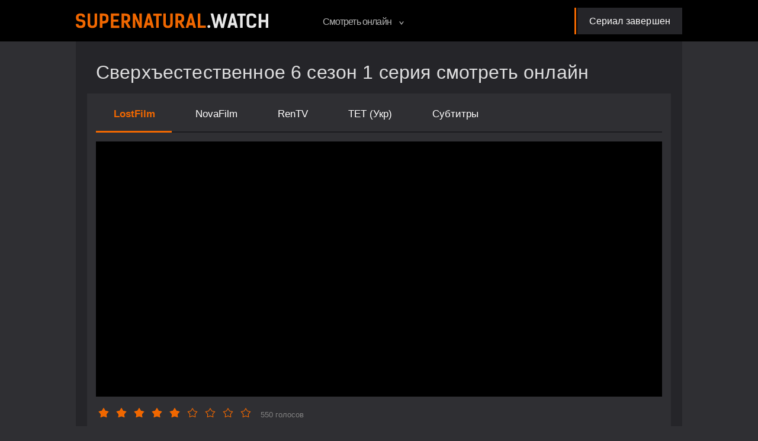

--- FILE ---
content_type: text/html; charset=utf-8
request_url: https://supernatural.watch/6-sezon-1-seriya17.html
body_size: 7919
content:
<!DOCTYPE html>
<html prefix="og: http://ogp.me/ns# video: http://ogp.me/ns/video#" lang="ru-RU">
<head>
    <meta charset="utf-8">
<title>Сверхъестественное 6 сезон 1 серия смотреть онлайн LostFilm!</title>
<meta name="description" content="Сверхъестественное 6 сезон 1 серия смотреть онлайн в HD 720p и FullHD 1080p! Серия доступна в озвучках: LostFilm, NovaFilm и с русскими субтитрами">
<meta name="keywords" content="Сверхъестественное 6 сезон 1 серия смотреть онлайн HD 720p и FullHD 1080p"><meta property="og:title" content="Сверхъестественное 6 сезон 1 серия смотреть онлайн LostFilm!">
<meta property="og:description" content="Сверхъестественное 6 сезон 1 серия смотреть онлайн в HD 720p и FullHD 1080p! Серия доступна в озвучках: LostFilm, NovaFilm и с русскими субтитрами">
<meta property="og:url" content="https://supernatural.watch/6-sezon-1-seriya17.html">
<meta property="og:locale" content="ru_RU">
<meta property="og:image" content="https://supernatural.watch/uploads/posts/2019-04/1556171153_supernatural-6-sezon-1-seriya.jpg">
<meta property="og:image:alt" content="Сверхъестественное 6 сезон 1 серия смотреть онлайн LostFilm!">
<meta property="og:image:type" content="image/jpeg">
<meta property="og:image_src" content="https://supernatural.watch/uploads/posts/2019-04/1556171153_supernatural-6-sezon-1-seriya.jpg">
<link rel="canonical" href="https://supernatural.watch/6-sezon-1-seriya17.html">
    <meta http-equiv="X-UA-Compatible" content="IE=edge">
    <meta name="HandheldFriendly" content="true">
    <meta name="viewport" content="user-scalable=no, initial-scale=1.0, maximum-scale=1.0, width=device-width">
    <meta name="apple-mobile-web-app-capable" content="yes">
    <meta name="apple-mobile-web-app-status-bar-style" content="default">
    <meta name="format-detection" content="telephone=no">
    <link rel="preload" as="font" href="/templates/supernatural/fonts/PTSans/PTSans-Regular.ttf" crossorigin="anonymous" type="font/ttf"
          media="(min-width: 361px)">
    <link rel="preload" as="font" href="/templates/supernatural/fonts/PTSans/PTSans-Bold.ttf" crossorigin="anonymous" type="font/ttf"
          media="(min-width: 361px)">
    <link rel="stylesheet" type="text/css" href="/templates/supernatural/css/bundle.min.css?v=2273">
    <link rel="stylesheet" href="/templates/supernatural/fonts/icomoon/style.css?v=2273">
    <link rel="stylesheet" href="/templates/supernatural/css/style2.css?v=2273"/>
<link rel="apple-touch-icon" sizes="180x180" href="/apple-touch-icon.png?v=2">
<link rel="apple-touch-icon" sizes="57x57" href="/apple-icon-57x57.png?v=2">
<link rel="apple-touch-icon" sizes="60x60" href="/apple-icon-60x60.png?v=2">
<link rel="apple-touch-icon" sizes="72x72" href="/apple-icon-72x72.png?v=2">
<link rel="apple-touch-icon" sizes="76x76" href="/apple-icon-76x76.png?v=2">
<link rel="apple-touch-icon" sizes="114x114" href="/apple-icon-114x114.png?v=2">
<link rel="apple-touch-icon" sizes="120x120" href="/apple-icon-120x120.png?v=2">
<link rel="apple-touch-icon" sizes="144x144" href="/apple-icon-144x144.png?v=2">
<link rel="apple-touch-icon" sizes="152x152" href="/apple-icon-152x152.png?v=2">
<link rel="apple-touch-icon" sizes="180x180" href="/apple-icon-180x180.png?v=2">
<link rel="icon" type="image/png" sizes="192x192"  href="/android-icon-192x192.png?v=2">
<link rel="icon" type="image/png" sizes="32x32" href="/favicon-32x32.png?v=2">
<link rel="icon" type="image/png" sizes="96x96" href="/favicon-96x96.png?v=2">
<link rel="icon" type="image/png" sizes="16x16" href="/favicon-16x16.png?v=2">
<link rel="manifest" href="/site.webmanifest?v=2">
<link rel="shortcut icon" href="/favicon.ico">
<link rel="mask-icon" href="/safari-pinned-tab.svg?v=2" color="#5bbad5">
<link rel="icon" type="image/x-icon" href="/favicon.ico"/>
    <meta name="msapplication-TileColor" content="#f06700">
    <meta name="msapplication-navbutton-color" content="#f06700">
    <meta name="apple-mobile-web-app-status-bar-style" content="#f06700">
    <meta name="theme-color" content="#e6302d">
    <meta name="msapplication-TileImage" content="/ms-icon-144x144.png?v=2">
    <meta name="google-site-verification" content="Jb9NLym90_K9yHRHCzHovZFDE8DKwIha5Exeo352sW8" />
    <meta name="yandex-verification" content="4b8adba6dbc88482" />
    <style>:root {--color-primary: #f06700}</style>
</head>
<body>
<div class="box-close-menu"></div>
<div class="wrapper-fixed-footer">
    <header>
        <div class="center-bl">
            <a href="#" class="btn-menu-mobile">
                <i></i>
                <i></i>
                <i></i>
            </a>
            <a href="/home" class="logo" title="Сверхъестественное сериал"><img src="/templates/supernatural/img/Logo_sverhi.svg?v=2273" width="325" height="52"
                                                                         alt="Сверхъестественное"></a>
            <div class="menu-header clearfix">
                <ul class="list-menu">
                    <li class="drop-list">
                        <a href="#">Смотреть онлайн
                            <svg width="8" height="6">
                                <use xlink:href="#arrow-bold-down">
                            </svg>
                        </a>
                        <div class="wrapper-drop">
                            <div class="drop-menu">
                                <ul class="one-block">
                                    <li ><a href="/1-sezon-1-seriya21.html">Первая серия</a></li><li ><a href="/15-sezon-specvypusk7.html">Последняя серия</a></li><li><noindex><a href="/random/" rel="nofollow">Случайная серия</a></noindex></li><li><noindex><a class="telegram" href="https://t.me/supernaturalwatch" rel="nofollow" target="_blank">Получай уведомления!</a></noindex></li>
                                </ul>
                                <ul class="one-block"><li 1><a href="/1-sezon17/" title="Сверхъестественное 1 сезон онлайн" >1 сезон</a><li 2><a href="/2-sezon25/" title="Сверхъестественное 2 сезон онлайн" >2 сезон</a><li 3><a href="/3-season7/" title="Сверхъестественное 3 сезон онлайн" >3 сезон</a><li 4><a href="/4-sezon6/" title="Сверхъестественное 4 сезон онлайн" >4 сезон</a><li 5><a href="/5-sezon14/" title="Сверхъестественное 5 сезон онлайн" >5 сезон</a><li 6><a href="/6-sezon8/" title="Сверхъестественное 6 сезон онлайн" class = "active">6 сезон</a><li 7><a href="/7-sezon13/" title="Сверхъестественное 7 сезон онлайн" >7 сезон</a><li 8><a href="/8-sezon10/" title="Сверхъестественное 8 сезон онлайн" >8 сезон</a></ul><ul class="one-block"><li 9><a href="/9-sezon12/" title="Сверхъестественное 9 сезон онлайн" >9 сезон</a><li 10><a href="/10-sezon10/" title="Сверхъестественное 10 сезон онлайн" >10 сезон</a><li 11><a href="/11-sezon13/" title="Сверхъестественное 11 сезон онлайн" >11 сезон</a><li 12><a href="/12-sezon14/" title="Сверхъестественное 12 сезон онлайн" >12 сезон</a><li 13><a href="/13-sezon13/" title="Сверхъестественное 13 сезон онлайн" >13 сезон</a><li 14><a href="/14-sezon20/" title="Сверхъестественное 14 сезон онлайн" >14 сезон</a><li 15><a href="/15-sezon21/" title="Сверхъестественное 15 сезон онлайн" >15 сезон</a></ul>
                                <ul class="one-block"><li><a href="/walker2/" title="Уокер онлайн">Уокер</a><li><a href="/istoriya-lizi1/" title="История Лизи онлайн">История Лизи</a><li><a href="/yellowstone2/" title="Йеллоустоун онлайн">Йеллоустоун</a><li><a href="/independence/" title="Уокер: Независимость онлайн">Уокер: Независимость</a><li><a href="/winchesters/" title="Винчестеры онлайн">Винчестеры</a></ul>
                            </div>
                        </div>
                    </li>
                </ul>
                <div class="next-movie">
    <a href="#" class="caption-next-movie">
        <span>Сериал завершен </span>
    </a>
    </div>
            </div>
        </div>
    </header>
    <div class="center-bl">
        <div class="box-dark-gray one-serial-dark"> <div class="name-serials">
    <h1>Сверхъестественное 6 сезон 1 серия смотреть онлайн</h1> 
</div>
    <meta itemprop="alternativeHeadline" content="Сверхъестественное 6 сезон 1 серия смотреть онлайн LostFilm!" />
    <meta itemprop="episodeNumber" content="1" />
    <meta itemprop="partOfSeason" content="6" />
    <meta itemprop="partOfSeries" content="1" />
    <meta itemprop="inLanguage" content="RU" />
    <meta itemprop="subtitleLanguage" content="RU, EN" />
    <meta itemprop="thumbnailUrl" content="https://supernatural.watch/uploads/episodes_436x264/1556171153_supernatural-6-sezon-1-seriya.jpg" />
    <meta itemprop="datePublished" content="2019-04-25 08:46:21" />
<div class="wrapper-one-serial">
    <div class="translation-slider">
        <div class="overflow-series">
            <div class="wrapper-item sounds-tabs clearfix">
                <div class="swiper-button-next">></div>
                <div class="swiper-container">
                    <div class="swiper-wrapper">
                        <div class="item swiper-slide"><a href="#" class="one-item active" data-sound="//miradres.com/lat/454?season=6&amp;episode=1&amp;voice=6">LostFilm</a></div><div class="item swiper-slide"><a href="#" class="one-item" data-sound="//miradres.com/lat/454?season=6&amp;episode=1&amp;voice=72">NovaFilm</a></div><div class="item swiper-slide"><a href="#" class="one-item" data-sound="//miradres.com/lat/454?season=6&amp;episode=1&amp;voice=74">RenTV</a></div><div class="item swiper-slide"><a href="#" class="one-item" data-sound="//miradres.com/lat/454?season=6&amp;episode=1&amp;voice=374">ТЕТ (Укр)</a></div><div class="item swiper-slide"><a href="#" class="one-item" data-sound="//miradres.com/lat/454?season=6&amp;episode=1&amp;voice=2">Субтитры</a></div>
                    </div>
                </div>
            </div>
        </div>
    </div>
    <div class="player-serial">
        <iframe id="iframe-player" data-src="//miradres.com/lat/454?season=6&amp;episode=1&amp;voice=6" allowfullscreen="" frameborder="0" style="width: 100%"></iframe>
        <script async defer>
            document.addEventListener("DOMContentLoaded", function() {
                var r = document.getElementById("iframe-player");
                r.src = r.dataset.src;
            });
        </script>
    </div>
    <div class="player-bottom">
            <div class="rating-container">
    <div class="voting">
                    <a class="vote checked"
               href="javascript:;" data-rating="1">
                <svg width="18" height="18">
                    <use xlink:href="#star" width="100%" height="100%"></use>
                </svg>
            </a>
                    <a class="vote checked"
               href="javascript:;" data-rating="2">
                <svg width="18" height="18">
                    <use xlink:href="#star" width="100%" height="100%"></use>
                </svg>
            </a>
                    <a class="vote checked"
               href="javascript:;" data-rating="3">
                <svg width="18" height="18">
                    <use xlink:href="#star" width="100%" height="100%"></use>
                </svg>
            </a>
                    <a class="vote checked"
               href="javascript:;" data-rating="4">
                <svg width="18" height="18">
                    <use xlink:href="#star" width="100%" height="100%"></use>
                </svg>
            </a>
                    <a class="vote checked"
               href="javascript:;" data-rating="5">
                <svg width="18" height="18">
                    <use xlink:href="#star" width="100%" height="100%"></use>
                </svg>
            </a>
                    <a class="vote "
               href="javascript:;" data-rating="6">
                <svg width="18" height="18">
                    <use xlink:href="#star" width="100%" height="100%"></use>
                </svg>
            </a>
                    <a class="vote "
               href="javascript:;" data-rating="7">
                <svg width="18" height="18">
                    <use xlink:href="#star" width="100%" height="100%"></use>
                </svg>
            </a>
                    <a class="vote "
               href="javascript:;" data-rating="8">
                <svg width="18" height="18">
                    <use xlink:href="#star" width="100%" height="100%"></use>
                </svg>
            </a>
                    <a class="vote "
               href="javascript:;" data-rating="9">
                <svg width="18" height="18">
                    <use xlink:href="#star" width="100%" height="100%"></use>
                </svg>
            </a>
            </div>
    <div class="rating">
        <div class="vote-count">550 голосов</div>
    </div>
    <div class="aftermath"></div>
</div>
<span itemtype="http://schema.org/AggregateRating" itemscope="" itemprop="aggregateRating" hidden="">
    <meta itemprop="ratingValue" content="5">
    <meta itemprop="bestRating" content="10">
    <meta itemprop="ratingCount" content="550">
    <meta itemprop="WorstRating" content="1">
</span>
<script type="text/javascript">
    var votingStarsList = document.querySelector('.voting');
    var allStars = [...document.querySelectorAll('.voting .vote')];
    votingStarsList.addEventListener('mousemove', function(e) {
        var hoverStar = e.target.closest('.vote')

        allStars.forEach(star => {
            if (hoverStar && star.dataset.rating <= hoverStar.dataset.rating) {
                star.classList.add('hover');
            } else {
                star.classList.remove('hover');
            }
        })
    })
    votingStarsList.addEventListener('mouseleave', function(e) {
        allStars.forEach(star => {
            star.classList.remove('hover');
        })
    })
    document.addEventListener("DOMContentLoaded", function () {
        var stars_list = document.querySelectorAll('.voting .vote');
        for (let elem of stars_list) {
            elem.addEventListener("click", function (e) {
                e.preventDefault();
                elem.checked = true;
                var checked_star = elem.dataset.rating;
                var category_id = '9';
                var ip_address = '18.188.101.186';
                var type = '1'; // brought from season_description.php
                var post_id = '218';
                var xhr = new XMLHttpRequest();
                xhr.open('POST', '/engine/ajax/controller.php', true);
                xhr.setRequestHeader("Content-type", "application/x-www-form-urlencoded");
                xhr.send("mod=myvote&checked_star=" + checked_star + "&category_id=" + category_id + "&ip_address=" + ip_address + "&type=" + type + "&post_id=" + post_id);
                xhr.onload = function () {
                    if (xhr.status == 200) {
                        var json = JSON.parse(xhr.response);
                        if (json.average_vote) {
                            let elem = document.querySelector('.vote-count');
                            elem.innerHTML = parseInt(elem.innerHTML, 10) + 1 + ' голосов';
                            document.querySelector('[data-average-vote]').innerHTML = json.average_vote;
                            Array.from(document.querySelectorAll('[data-rating]')).forEach(function (el, i) {
                                if (i < checked_star) {
                                    el.classList.add('checked')
                                }
                            })
                        }
                        if (json.check) {
                            console.log(document.querySelector('.aftermath'));
                            document.querySelector('.aftermath').innerHTML = json.check;
                        }
                    }
                }
            });
        }
    })
</script>
    </div>
    <div class="slider-btn-bottom clearfix">
        <div class="one-slide-btn"><a href="https://supernatural.watch/5-sezon-22-seriya3.html" class="prev-series clearfix" title="Сверхъестественное 5 сезон 22 серия"><strong class="full-center-flex"><i class="icon-arrow_header_footer"></i></strong> <span>предыдущая серия</span></a> </div>
        <div class="one-slide-btn"><div class="center-choose"><a href="https://supernatural.watch/6-sezon8/" class="choose-series" title="Сверхъестественное 6 сезон все серии"><i class="icon-choose_seria"></i><span>выбрать серию</span></a></div></div>
        <div class="one-slide-btn"><a href="https://supernatural.watch/6-sezon-2-seriya2.html" class="next-series clearfix" title="Сверхъестественное 6 сезон 2 серия" ><span>следующая серия</span> <strong class="full-center-flex"><i class="icon-arrow_header_footer"></i></strong></a></div>
    </div>
</div>
<div class="text-information one-serial-information">
<div class="article"><h2>Описание Сверхъестественное 6 сезон 1 серия</h2></div>
    <div class="under-article" itemscope itemtype="http://schema.org/TVEpisode">
        Название серии: <span>«Ссылка в тихую гавань» / «Exile on Main Street»  </span>
        <br>Дата выхода: <span>24 сентября 2010 г.</span>
        <div itemscope itemtype="http://schema.org/VideoObject" >
            <link itemprop="embedUrl" href="//miradres.com/lat/454?season=6&amp;episode=1&amp;voice=6" title="Сверхъестественное 6 сезон 1 серия  LostFilm">
            <meta itemprop="playerType" content="Flash">
            <meta itemprop="width" content="1920">
            <meta itemprop="height" content="1080">
            <meta itemprop="videoQuality" content="full HD">
            <meta itemprop="bitrate" content="526">
            <meta itemprop="name" content="Сверхъестественное 6 сезон 1 серия">
             <meta itemprop="thumbnailUrl" content="https://supernatural.watch/uploads/posts/2019-04/1556171153_supernatural-6-sezon-1-seriya.jpg">
            <meta itemprop="uploadDate" content="25-04-2019 08:46">
            <meta itemprop="description" content="В 1 серии 6 сезона сериала "Сверхъестественное" верный данному Сэму обещанию Дин живет жизнью обычного человека до тех пор, пока таинственный морок не сталкивает его с братом, который вернулся в мир год назад и все это время продолжал охотиться за нечистью. Вскоре обнаруживается, что возвращение Сэма — не единственный ждущий Дина сюрприз, и в этот мир вернулся еще один охотник. Он рассказывает Дину о нападениях мстительных существ, одно из которых Дин когда-то прикончил, и которые теперь жаждут">
        </div>
    </div>
    <div class="text-serial-b"  >
        В 1 серии 6 сезона сериала "Сверхъестественное" верный данному Сэму обещанию Дин живет жизнью обычного человека до тех пор, пока таинственный морок не сталкивает его с братом, который вернулся в мир год назад и все это время продолжал охотиться за нечистью. Вскоре обнаруживается, что возвращение Сэма — не единственный ждущий Дина сюрприз, и в этот мир вернулся еще один охотник. Он рассказывает Дину о нападениях мстительных существ, одно из которых Дин когда-то прикончил, и которые теперь жаждут расправы.
    </div>
</div><br>
<div class="tgx-rlf" data-rlf-id="7792" data-rlf-auto="1" data-rlf-flt="1" data-rlf-dock="0" data-rlf-align="rb" data-rlf-min-time="60" data-rlf-fw="400"></div>
<div id="vid_vpaut_div" style=" display:inline-block;width:600px;height:320px" vid_vpaut_pl="6674"></div><script type="text/javascript" src="https://videoroll.net/js/vid_vpaut_script.js" async></script>
<script>
    document.addEventListener("DOMContentLoaded", function () {
        $('a.one-item').click(function(){
            var id_video= $(this).data("sound");
            $('.one-item').removeClass('active');
            $(this).addClass('active');
            $("#iframe-player").attr("src", id_video);
            return false;
        });
    });
</script> 
        </div>
    </div>
    <footer>
        <div class="footer-wrapper"><span id="dle-speedbar"><span itemscope itemtype="http://schema.org/BreadcrumbList"><span itemprop="itemListElement" itemscope
      itemtype="http://schema.org/ListItem"><a href="https://supernatural.watch/home" itemprop="item">Supernatural.watch</a><meta itemprop="name" content="Supernatural.watch"/><meta itemprop="position" content="1" /></span> &raquo; <span itemprop="itemListElement" itemscope itemtype="http://schema.org/ListItem">
    <a href="https://supernatural.watch/6-sezon8/" itemprop="item">6 сезон</a><meta itemprop="name" content="6 сезон"/><meta itemprop="position" content="2" /></span>&raquo;<span itemprop="itemListElement" itemscope itemtype="http://schema.org/ListItem">
    <span itemtype="http://schema.org/Thing" itemscope itemprop="item">1 серия смотреть онлайн</span><meta itemprop="name" content="1 серия смотреть онлайн"/><meta itemprop="position" content="3" /></span></span></span>
<a href="mailto:sofiyapleevska@gmail.com" class="mail-to-link">sofiyapleevska@gmail.com</a>
        </div>
    </footer>
</div>
<script src="/templates/supernatural/js/bundle.min.js?v=2273"></script>
<script defer src="https://cdn.adlook.me/js/rlf.js"></script>
<!-- Google tag (gtag.js) -->
<script async src="https://www.googletagmanager.com/gtag/js?id=G-QS0TJFD3BN"></script>
<script>
  window.dataLayer = window.dataLayer || [];
  function gtag(){dataLayer.push(arguments);}
  gtag('js', new Date());

  gtag('config', 'G-QS0TJFD3BN');
</script>
<!-- Yandex.Metrika counter --> <script type="text/javascript" > (function(m,e,t,r,i,k,a){m[i]=m[i]||function(){(m[i].a=m[i].a||[]).push(arguments)}; m[i].l=1*new Date(); for (var j = 0; j < document.scripts.length; j++) {if (document.scripts[j].src === r) { return; }} k=e.createElement(t),a=e.getElementsByTagName(t)[0],k.async=1,k.src=r,a.parentNode.insertBefore(k,a)}) (window, document, "script", "https://cdn.jsdelivr.net/npm/yandex-metrica-watch/tag.js", "ym"); ym(86364882, "init", { clickmap:true, trackLinks:true, accurateTrackBounce:true }); </script> <noscript><div><img src="https://mc.yandex.ru/watch/86364882" style="position:absolute; left:-9999px;" alt="" /></div></noscript> <!-- /Yandex.Metrika counter -->
<div id="svg-icon" aria-hidden="true" style="position:absolute;visibility:hidden;pointer-events:none;display:none;">
    <svg fill="none" xmlns="http://www.w3.org/2000/svg">
        <symbol id="arrow-left" width="10" height="10" viewBox="0 0 1024 1024">
            <path d="M7.16803 512.512L945.664 0.511963L1016.83 131.072L317.952 512.512L1016.83 893.952L945.664 1024.51L7.16803 512.512Z"
                  fill="var(--arrow, #000)"/>
        </symbol>
        <symbol id="arrow-right" width="10" height="10" viewBox="0 0 1024 1024">
            <path d="M1016.83 512.512L78.336 1024.51L7.16797 893.952L706.048 512.512L7.16797 131.072L78.336 0.511963L1016.83 512.512Z"
                  fill="var(--arrow, #000)"/>
        </symbol>
        <symbol id="kinopoisk" width="12" height="12" viewBox="0 0 1024 1024">
            <path fill="var(--kinopoisk, #000)"
                  d="M512 0c-282.624 0-512 229.376-512 512s229.376 512 512 512 512-229.376 512-512-229.376-512-512-512zM321.536 180.224c76.288 0 138.24 61.952 138.24 138.24s-61.952 138.24-138.24 138.24c-76.288 0-138.24-61.952-138.24-138.24-0.512-76.288 61.44-138.24 138.24-138.24zM321.536 830.464c-76.288 0-138.24-61.952-138.24-138.24s61.952-138.24 138.24-138.24c76.288 0 138.24 61.952 138.24 138.24s-61.952 138.24-138.24 138.24zM718.336 830.464c-76.288 0-138.24-61.952-138.24-138.24s61.952-138.24 138.24-138.24c76.288 0 138.24 61.952 138.24 138.24s-61.952 138.24-138.24 138.24zM718.336 457.216c-76.288 0-138.24-61.952-138.24-138.24s61.952-138.24 138.24-138.24c76.288 0 138.24 61.952 138.24 138.24s-61.952 138.24-138.24 138.24z"></path>
        </symbol>
        <symbol id="imdb" width="30" height="12" viewBox="0 0 2606 1024">
            <path fill="var(--imdb, #000)" d="M0 0h278.799v1024h-278.799v-1024z"></path>
            <path fill="var(--imdb, #000)"
                  d="M782.982 504.183l-131.583-504.183h-278.799v1024h186.3v-651.399l184.997 651.399h93.802l186.3-651.399v651.399h186.3v-1024h-280.102z"></path>
            <path fill="var(--imdb, #000)"
                  d="M1861.7 186.3c0-165.455-186.3-186.3-186.3-186.3h-372.601v1024c0 0 289.221 0 372.601 0 211.053 0 186.3-186.3 186.3-186.3s0-411.684 0-651.399zM1675.399 743.898c0 0-15.634 92.499-92.499 92.499h-92.499v-651.399h92.499c0 0 92.499 0 92.499 92.499 0 54.718 0 466.402 0 466.402z"></path>
            <path fill="var(--imdb, #000)"
                  d="M2459.684 310.066c-74.26 0-91.196 28.662-126.372 45.598-33.873 18.239-100.316 16.936-100.316 16.936v-372.601h-186.3v1024h186.3v-80.774c0 0 52.112 13.028 93.802 49.506s112.041 31.267 112.041 31.267c91.196-1.303 162.85-69.048 166.758-123.766 0 0 0-377.812 0-433.832 0-57.323-71.654-156.336-145.913-156.336zM2419.298 850.728c0 0-32.57 59.929-89.893 59.929s-96.407-44.295-96.407-44.295v-427.318c0 0 50.809-15.634 93.802-15.634s92.499 31.267 92.499 54.718c0 23.45 0 372.601 0 372.601z"></path>
        </symbol>
        <symbol id="play" width="50" height="50" viewBox="0 0 1024 1024">
            <path fill="var(--play, #000)"
                  d="M512 25.088c268.8 0 486.912 218.624 486.912 486.912s-218.624 486.912-486.912 486.912-486.912-218.112-486.912-486.912 218.112-486.912 486.912-486.912zM512 0c-282.624 0-512 229.376-512 512s229.376 512 512 512 512-229.376 512-512-229.376-512-512-512v0z"></path>
            <path fill="var(--play, #000)" d="M430.592 424.448v175.104l162.816-87.552z"></path>
        </symbol>
        <symbol id="arrow-bold-down" width="8" height="6" viewBox="0 0 1024 820">
            <path d="M1023.6 102.8L511.6 819.6L-0.400024 102.8L142.96 0.399963L511.6 516.496L880.24 0.399963L1023.6 102.8Z"
                  fill="var(--arrow, #000)"/>
        </symbol>
        <symbol id="choose-series" width="30" height="13" viewBox="0 0 1024 435">
            <path fill="var(--choose-series, #000)"
                  d="M932.352 126.216C888.32 126.216 851.456 157.448 842.752 199.432H692.736C684.032 117 614.912 53 530.432 53C445.952 53 376.832 117 367.616 199.432H181.248C172.544 157.448 135.68 126.216 91.648 126.216C40.96 126.216 0 167.176 0 217.352C0 268.04 40.96 309 91.648 309C135.68 309 172.544 277.768 181.248 235.784H367.616C376.832 317.704 445.952 382.216 530.432 382.216C614.912 382.216 684.032 318.216 693.248 235.784H843.264C851.968 277.768 888.832 309 932.864 309C983.552 309 1024.51 268.04 1024.51 217.352C1024 167.176 983.04 126.216 932.352 126.216ZM91.648 272.648C61.44 272.648 36.864 248.072 36.864 217.864C36.864 187.656 61.44 163.08 91.648 163.08C121.856 163.08 146.432 187.656 146.432 217.864C146.432 248.072 121.856 272.648 91.648 272.648ZM530.432 345.352C459.776 345.352 402.432 288.008 402.432 217.352C402.432 146.696 459.776 89.352 530.432 89.352C601.088 89.352 658.432 146.696 658.432 217.352C658.432 288.008 601.088 345.352 530.432 345.352ZM932.352 272.648C902.144 272.648 877.568 248.072 877.568 217.864C877.568 187.656 902.144 163.08 932.352 163.08C962.56 163.08 987.136 187.656 987.136 217.864C987.136 248.072 963.072 272.648 932.352 272.648Z"/>
        </symbol>
        <symbol id="chevron-up" width="18" height="12" viewBox="0 0 1024 816">
            <path fill="var(--chevron-up, #000)" d="M-.4 713.717L511.6.4l512 713.317-143.36 101.902L511.6 302.031 142.96 815.619-.4 713.717z" fill="#6ec198"/>
        </symbol>
        <symbol id="star" width="16" height="16" viewBox="0 0 16 16">
            <path fill="var(--star, transparent)" d="M8 0L10.6803 4.31088L15.6085 5.52786L12.3368 9.40912L12.7023 14.4721L8 12.56L3.29772 14.4721L3.66318 9.40912L0.391548 5.52786L5.3197 4.31088L8 0Z"></path>
            <path fill="var(--star-border, #000)" fill-rule="evenodd" clip-rule="evenodd" d="M10.6803 4.31088L8 0L5.3197 4.31088L0.391548 5.52786L3.66318 9.40912L3.29772 14.4721L8 12.56L12.7023 14.4721L12.3368 9.40912L15.6085 5.52786L10.6803 4.31088ZM13.8073 6.11311L10.0458 5.18423L8 1.89389L5.95422 5.18423L2.19274 6.11311L4.68986 9.07553L4.41092 12.9399L8 11.4805L11.5891 12.9399L11.3101 9.07553L13.8073 6.11311Z"></path>
        </symbol>
    </svg>
</div>
<script defer src="https://static.cloudflareinsights.com/beacon.min.js/vcd15cbe7772f49c399c6a5babf22c1241717689176015" integrity="sha512-ZpsOmlRQV6y907TI0dKBHq9Md29nnaEIPlkf84rnaERnq6zvWvPUqr2ft8M1aS28oN72PdrCzSjY4U6VaAw1EQ==" data-cf-beacon='{"version":"2024.11.0","token":"1b3411a915ce4f8f8940c213beab61b0","r":1,"server_timing":{"name":{"cfCacheStatus":true,"cfEdge":true,"cfExtPri":true,"cfL4":true,"cfOrigin":true,"cfSpeedBrain":true},"location_startswith":null}}' crossorigin="anonymous"></script>
</body>
</html>

--- FILE ---
content_type: image/svg+xml
request_url: https://supernatural.watch/templates/supernatural/img/Logo_sverhi.svg?v=2273
body_size: 781
content:
<?xml version="1.0" encoding="utf-8"?>
<!-- Generator: Adobe Illustrator 22.1.0, SVG Export Plug-In . SVG Version: 6.00 Build 0)  -->
<svg version="1.1" id="Слой_1" xmlns="http://www.w3.org/2000/svg" xmlns:xlink="http://www.w3.org/1999/xlink" x="0px" y="0px"
	 viewBox="0 0 400 30.3" style="enable-background:new 0 0 400 30.3;" xml:space="preserve">
<style type="text/css">
	.st0{fill:#F06700;}
	.st1{fill:#E8E8E8;}
</style>
<g>
	<path class="st0" d="M9.9,4.7c-2.9,0-4.2,0.9-4.2,3.8c0,3.8,3,3.5,7.5,4.2c3.5,0.5,6.8,1.9,6.8,7.9c0,6.9-3,9.8-10.2,9.8
		c-7.4,0-9.8-3.6-9.8-8.4h5.4c0.1,2.3,1.1,3.5,4.5,3.5c3.2,0,4.7-1.4,4.7-4.7c0-3.5-4.2-3.5-7.4-4c-3.4-0.4-6.9-2.1-6.9-8.3
		C0.3,2.9,3.7,0,9.9,0c5.4,0,9,2,9.5,8h-5.4C13.8,5.4,12.5,4.7,9.9,4.7z"/>
	<path class="st0" d="M38.9,0.2h5.4v21c0,6.2-3.8,9.1-10,9.1s-9.8-2.9-9.8-9.1v-21h5.4v20.7c0,2.8,1.2,4.7,4.4,4.7
		c3.2,0,4.7-1.8,4.7-4.7V0.2z"/>
	<path class="st0" d="M57.5,0.2c7.2,0,10.6,2.6,10.6,8.9v2.8c0,6.2-3.5,9-10.6,9h-2.1V30h-5.5V0.2H57.5z M57.5,15.7
		c3.9,0,5.2-1.3,5.2-4.2V9.3c0-2.8-0.9-4.3-5.1-4.3h-2.2v10.7H57.5z"/>
	<path class="st0" d="M90,0.2v4.7H78.1v7.7h10.1v4.8H78.1v7.9h12.4v4.9H72.8V0.2H90z"/>
	<path class="st0" d="M108.3,30l-5.9-10.5h-2V30h-5.4V0.2h7.5c7.2,0,10.6,2.6,10.6,9v1.6c0,4.4-1.6,6.8-5.2,8l6.6,11.4H108.3z
		 M102.6,14.6c3.9,0,5-1.4,5-4.2v-1c0-2.8-0.7-4.3-4.9-4.3h-2.3v9.5H102.6z"/>
	<path class="st0" d="M137.3,30h-5.2l-8.8-18.9l0.5,11.3V30h-5.3V0.2h5.3l8.8,19.7L132,7.3V0.2h5.3V30z"/>
	<path class="st0" d="M162.4,30h-5.5l-1.5-5.3h-7.6l-1.6,5.3h-5.5L149,0.2h5.3L162.4,30z M154,19.5l-2.5-11.1l-2.5,11.1H154z"/>
	<path class="st0" d="M178.6,5h-6.2v25h-5.3V5h-6.2V0.3h17.7V5z"/>
	<path class="st0" d="M196.1,0.2h5.4v21c0,6.2-3.8,9.1-10,9.1s-9.8-2.9-9.8-9.1v-21h5.4v20.7c0,2.8,1.2,4.7,4.4,4.7
		c3.2,0,4.7-1.8,4.7-4.7V0.2z"/>
	<path class="st0" d="M220.4,30l-5.9-10.5h-2V30h-5.4V0.2h7.5c7.2,0,10.6,2.6,10.6,9v1.6c0,4.4-1.6,6.8-5.2,8l6.6,11.4H220.4z
		 M214.7,14.6c3.9,0,5-1.4,5-4.2v-1c0-2.8-0.7-4.3-4.9-4.3h-2.3v9.5H214.7z"/>
	<path class="st0" d="M250,30h-5.5l-1.5-5.3h-7.6l-1.6,5.3h-5.5l8.3-29.8h5.3L250,30z M241.6,19.5l-2.5-11.1l-2.5,11.1H241.6z"/>
	<path class="st0" d="M270.3,30h-16.9V0.2h5.4v25h11.5V30z"/>
	<path class="st1" d="M279.6,27.2c0,3.9-6,3.9-6,0C273.6,23.3,279.6,23.3,279.6,27.2z"/>
	<path class="st1" d="M293.6,30.1H288l-7.9-29.9h5.5l2.9,10.3l2.1,12.2l4.9-21.5h4.1l5.3,21.5l1.7-12.2l2.9-10.3h5.5l-7.5,29.9H302
		l-4.4-16.1L293.6,30.1z"/>
	<path class="st1" d="M336.8,30h-5.5l-1.5-5.3h-7.6l-1.6,5.3H315l8.3-29.8h5.3L336.8,30z M328.4,19.5l-2.5-11.1l-2.5,11.1H328.4z"/>
	<path class="st1" d="M353,5h-6.2v25h-5.3V5h-6.2V0.3H353V5z"/>
	<path class="st1" d="M375.2,20.8c0,6.6-3.1,9.3-10.2,9.3c-7.1,0-10-2.8-10-8.9V9c0-6.3,2.8-8.9,10-8.9c7.2,0,10.2,2.6,10.2,9.3
		h-5.4c0-2.9-0.7-4.5-4.8-4.5c-3.9,0-4.6,1.6-4.6,4.5v11.6c0,2.8,0.7,4.5,4.6,4.5c3.9,0,4.8-1.6,4.8-4.6H375.2z"/>
	<path class="st1" d="M400,30h-5.3V18.2h-9.3v11.8H380V0.7h5.4v12.7h9.3V0.7h5.3V30z"/>
</g>
</svg>


--- FILE ---
content_type: application/javascript; charset=utf-8
request_url: https://supernatural.watch/templates/supernatural/js/bundle.min.js?v=2273
body_size: 84204
content:
!function (t) {
    var e = {};

    function n(r) {
        if (e[r]) return e[r].exports;
        var i = e[r] = {i: r, l: !1, exports: {}};
        return t[r].call(i.exports, i, i.exports, n), i.l = !0, i.exports
    }

    n.m = t, n.c = e, n.d = function (t, e, r) {
        n.o(t, e) || Object.defineProperty(t, e, {enumerable: !0, get: r})
    }, n.r = function (t) {
        "undefined" != typeof Symbol && Symbol.toStringTag && Object.defineProperty(t, Symbol.toStringTag, {value: "Module"}), Object.defineProperty(t, "__esModule", {value: !0})
    }, n.t = function (t, e) {
        if (1 & e && (t = n(t)), 8 & e) return t;
        if (4 & e && "object" == typeof t && t && t.__esModule) return t;
        var r = Object.create(null);
        if (n.r(r), Object.defineProperty(r, "default", {
            enumerable: !0,
            value: t
        }), 2 & e && "string" != typeof t) for (var i in t) n.d(r, i, function (e) {
            return t[e]
        }.bind(null, i));
        return r
    }, n.n = function (t) {
        var e = t && t.__esModule ? function () {
            return t.default
        } : function () {
            return t
        };
        return n.d(e, "a", e), e
    }, n.o = function (t, e) {
        return Object.prototype.hasOwnProperty.call(t, e)
    }, n.p = "", n(n.s = 121)
}([function (t, e, n) {
    var r = n(1), i = n(7), o = n(14), s = n(11), a = n(17), u = function (t, e, n) {
        var l, c, f, h, d = t & u.F, p = t & u.G, v = t & u.S, g = t & u.P, m = t & u.B,
            y = p ? r : v ? r[e] || (r[e] = {}) : (r[e] || {}).prototype, w = p ? i : i[e] || (i[e] = {}),
            x = w.prototype || (w.prototype = {});
        for (l in p && (n = e), n) f = ((c = !d && y && void 0 !== y[l]) ? y : n)[l], h = m && c ? a(f, r) : g && "function" == typeof f ? a(Function.call, f) : f, y && s(y, l, f, t & u.U), w[l] != f && o(w, l, h), g && x[l] != f && (x[l] = f)
    };
    r.core = i, u.F = 1, u.G = 2, u.S = 4, u.P = 8, u.B = 16, u.W = 32, u.U = 64, u.R = 128, t.exports = u
}, function (t, e) {
    var n = t.exports = "undefined" != typeof window && window.Math == Math ? window : "undefined" != typeof self && self.Math == Math ? self : Function("return this")();
    "number" == typeof __g && (__g = n)
}, function (t, e) {
    t.exports = function (t) {
        try {
            return !!t()
        } catch (t) {
            return !0
        }
    }
}, function (t, e, n) {
    var r = n(4);
    t.exports = function (t) {
        if (!r(t)) throw TypeError(t + " is not an object!");
        return t
    }
}, function (t, e) {
    t.exports = function (t) {
        return "object" == typeof t ? null !== t : "function" == typeof t
    }
}, function (t, e, n) {
    var r = n(48)("wks"), i = n(29), o = n(1).Symbol, s = "function" == typeof o;
    (t.exports = function (t) {
        return r[t] || (r[t] = s && o[t] || (s ? o : i)("Symbol." + t))
    }).store = r
}, function (t, e, n) {
    var r = n(19), i = Math.min;
    t.exports = function (t) {
        return t > 0 ? i(r(t), 9007199254740991) : 0
    }
}, function (t, e) {
    var n = t.exports = {version: "2.6.11"};
    "number" == typeof __e && (__e = n)
}, function (t, e, n) {
    t.exports = !n(2)(function () {
        return 7 != Object.defineProperty({}, "a", {
            get: function () {
                return 7
            }
        }).a
    })
}, function (t, e, n) {
    var r = n(3), i = n(88), o = n(26), s = Object.defineProperty;
    e.f = n(8) ? Object.defineProperty : function (t, e, n) {
        if (r(t), e = o(e, !0), r(n), i) try {
            return s(t, e, n)
        } catch (t) {
        }
        if ("get" in n || "set" in n) throw TypeError("Accessors not supported!");
        return "value" in n && (t[e] = n.value), t
    }
}, function (t, e, n) {
    var r = n(24);
    t.exports = function (t) {
        return Object(r(t))
    }
}, function (t, e, n) {
    var r = n(1), i = n(14), o = n(13), s = n(29)("src"), a = n(126), u = ("" + a).split("toString");
    n(7).inspectSource = function (t) {
        return a.call(t)
    }, (t.exports = function (t, e, n, a) {
        var l = "function" == typeof n;
        l && (o(n, "name") || i(n, "name", e)), t[e] !== n && (l && (o(n, s) || i(n, s, t[e] ? "" + t[e] : u.join(e + ""))), t === r ? t[e] = n : a ? t[e] ? t[e] = n : i(t, e, n) : (delete t[e], i(t, e, n)))
    })(Function.prototype, "toString", function () {
        return "function" == typeof this && this[s] || a.call(this)
    })
}, function (t, e, n) {
    var r = n(0), i = n(2), o = n(24), s = /"/g, a = function (t, e, n, r) {
        var i = o(t) + "", a = "<" + e;
        return "" !== n && (a += " " + n + '="' + (r + "").replace(s, "&quot;") + '"'), a + ">" + i + "</" + e + ">"
    };
    t.exports = function (t, e) {
        var n = {};
        n[t] = e(a), r(r.P + r.F * i(function () {
            var e = ""[t]('"');
            return e !== e.toLowerCase() || e.split('"').length > 3
        }), "String", n)
    }
}, function (t, e) {
    var n = {}.hasOwnProperty;
    t.exports = function (t, e) {
        return n.call(t, e)
    }
}, function (t, e, n) {
    var r = n(9), i = n(28);
    t.exports = n(8) ? function (t, e, n) {
        return r.f(t, e, i(1, n))
    } : function (t, e, n) {
        return t[e] = n, t
    }
}, function (t, e, n) {
    var r = n(44), i = n(24);
    t.exports = function (t) {
        return r(i(t))
    }
}, function (t, e, n) {
    "use strict";
    var r = n(2);
    t.exports = function (t, e) {
        return !!t && r(function () {
            e ? t.call(null, function () {
            }, 1) : t.call(null)
        })
    }
}, function (t, e, n) {
    var r = n(18);
    t.exports = function (t, e, n) {
        if (r(t), void 0 === e) return t;
        switch (n) {
            case 1:
                return function (n) {
                    return t.call(e, n)
                };
            case 2:
                return function (n, r) {
                    return t.call(e, n, r)
                };
            case 3:
                return function (n, r, i) {
                    return t.call(e, n, r, i)
                }
        }
        return function () {
            return t.apply(e, arguments)
        }
    }
}, function (t, e) {
    t.exports = function (t) {
        if ("function" != typeof t) throw TypeError(t + " is not a function!");
        return t
    }
}, function (t, e) {
    var n = Math.ceil, r = Math.floor;
    t.exports = function (t) {
        return isNaN(t = +t) ? 0 : (t > 0 ? r : n)(t)
    }
}, function (t, e, n) {
    var r = n(45), i = n(28), o = n(15), s = n(26), a = n(13), u = n(88), l = Object.getOwnPropertyDescriptor;
    e.f = n(8) ? l : function (t, e) {
        if (t = o(t), e = s(e, !0), u) try {
            return l(t, e)
        } catch (t) {
        }
        if (a(t, e)) return i(!r.f.call(t, e), t[e])
    }
}, function (t, e, n) {
    var r = n(0), i = n(7), o = n(2);
    t.exports = function (t, e) {
        var n = (i.Object || {})[t] || Object[t], s = {};
        s[t] = e(n), r(r.S + r.F * o(function () {
            n(1)
        }), "Object", s)
    }
}, function (t, e, n) {
    var r = n(17), i = n(44), o = n(10), s = n(6), a = n(104);
    t.exports = function (t, e) {
        var n = 1 == t, u = 2 == t, l = 3 == t, c = 4 == t, f = 6 == t, h = 5 == t || f, d = e || a;
        return function (e, a, p) {
            for (var v, g, m = o(e), y = i(m), w = r(a, p, 3), x = s(y.length), b = 0, S = n ? d(e, x) : u ? d(e, 0) : void 0; x > b; b++) if ((h || b in y) && (g = w(v = y[b], b, m), t)) if (n) S[b] = g; else if (g) switch (t) {
                case 3:
                    return !0;
                case 5:
                    return v;
                case 6:
                    return b;
                case 2:
                    S.push(v)
            } else if (c) return !1;
            return f ? -1 : l || c ? c : S
        }
    }
}, function (t, e) {
    var n = {}.toString;
    t.exports = function (t) {
        return n.call(t).slice(8, -1)
    }
}, function (t, e) {
    t.exports = function (t) {
        if (void 0 == t) throw TypeError("Can't call method on  " + t);
        return t
    }
}, function (t, e, n) {
    "use strict";
    if (n(8)) {
        var r = n(30), i = n(1), o = n(2), s = n(0), a = n(59), u = n(84), l = n(17), c = n(42), f = n(28), h = n(14),
            d = n(43), p = n(19), v = n(6), g = n(115), m = n(32), y = n(26), w = n(13), x = n(46), b = n(4), S = n(10),
            E = n(76), T = n(33), C = n(35), M = n(34).f, P = n(78), O = n(29), _ = n(5), L = n(22), k = n(49),
            A = n(47), I = n(80), F = n(40), j = n(52), N = n(41), D = n(79), z = n(106), R = n(9), G = n(20), B = R.f,
            V = G.f, W = i.RangeError, H = i.TypeError, $ = i.Uint8Array, U = Array.prototype, Y = u.ArrayBuffer,
            q = u.DataView, X = L(0), K = L(2), J = L(3), Z = L(4), Q = L(5), tt = L(6), et = k(!0), nt = k(!1),
            rt = I.values, it = I.keys, ot = I.entries, st = U.lastIndexOf, at = U.reduce, ut = U.reduceRight,
            lt = U.join, ct = U.sort, ft = U.slice, ht = U.toString, dt = U.toLocaleString, pt = _("iterator"),
            vt = _("toStringTag"), gt = O("typed_constructor"), mt = O("def_constructor"), yt = a.CONSTR, wt = a.TYPED,
            xt = a.VIEW, bt = L(1, function (t, e) {
                return Mt(A(t, t[mt]), e)
            }), St = o(function () {
                return 1 === new $(new Uint16Array([1]).buffer)[0]
            }), Et = !!$ && !!$.prototype.set && o(function () {
                new $(1).set({})
            }), Tt = function (t, e) {
                var n = p(t);
                if (n < 0 || n % e) throw W("Wrong offset!");
                return n
            }, Ct = function (t) {
                if (b(t) && wt in t) return t;
                throw H(t + " is not a typed array!")
            }, Mt = function (t, e) {
                if (!(b(t) && gt in t)) throw H("It is not a typed array constructor!");
                return new t(e)
            }, Pt = function (t, e) {
                return Ot(A(t, t[mt]), e)
            }, Ot = function (t, e) {
                for (var n = 0, r = e.length, i = Mt(t, r); r > n;) i[n] = e[n++];
                return i
            }, _t = function (t, e, n) {
                B(t, e, {
                    get: function () {
                        return this._d[n]
                    }
                })
            }, Lt = function (t) {
                var e, n, r, i, o, s, a = S(t), u = arguments.length, c = u > 1 ? arguments[1] : void 0, f = void 0 !== c,
                    h = P(a);
                if (void 0 != h && !E(h)) {
                    for (s = h.call(a), r = [], e = 0; !(o = s.next()).done; e++) r.push(o.value);
                    a = r
                }
                for (f && u > 2 && (c = l(c, arguments[2], 2)), e = 0, n = v(a.length), i = Mt(this, n); n > e; e++) i[e] = f ? c(a[e], e) : a[e];
                return i
            }, kt = function () {
                for (var t = 0, e = arguments.length, n = Mt(this, e); e > t;) n[t] = arguments[t++];
                return n
            }, At = !!$ && o(function () {
                dt.call(new $(1))
            }), It = function () {
                return dt.apply(At ? ft.call(Ct(this)) : Ct(this), arguments)
            }, Ft = {
                copyWithin: function (t, e) {
                    return z.call(Ct(this), t, e, arguments.length > 2 ? arguments[2] : void 0)
                }, every: function (t) {
                    return Z(Ct(this), t, arguments.length > 1 ? arguments[1] : void 0)
                }, fill: function (t) {
                    return D.apply(Ct(this), arguments)
                }, filter: function (t) {
                    return Pt(this, K(Ct(this), t, arguments.length > 1 ? arguments[1] : void 0))
                }, find: function (t) {
                    return Q(Ct(this), t, arguments.length > 1 ? arguments[1] : void 0)
                }, findIndex: function (t) {
                    return tt(Ct(this), t, arguments.length > 1 ? arguments[1] : void 0)
                }, forEach: function (t) {
                    X(Ct(this), t, arguments.length > 1 ? arguments[1] : void 0)
                }, indexOf: function (t) {
                    return nt(Ct(this), t, arguments.length > 1 ? arguments[1] : void 0)
                }, includes: function (t) {
                    return et(Ct(this), t, arguments.length > 1 ? arguments[1] : void 0)
                }, join: function (t) {
                    return lt.apply(Ct(this), arguments)
                }, lastIndexOf: function (t) {
                    return st.apply(Ct(this), arguments)
                }, map: function (t) {
                    return bt(Ct(this), t, arguments.length > 1 ? arguments[1] : void 0)
                }, reduce: function (t) {
                    return at.apply(Ct(this), arguments)
                }, reduceRight: function (t) {
                    return ut.apply(Ct(this), arguments)
                }, reverse: function () {
                    for (var t, e = Ct(this).length, n = Math.floor(e / 2), r = 0; r < n;) t = this[r], this[r++] = this[--e], this[e] = t;
                    return this
                }, some: function (t) {
                    return J(Ct(this), t, arguments.length > 1 ? arguments[1] : void 0)
                }, sort: function (t) {
                    return ct.call(Ct(this), t)
                }, subarray: function (t, e) {
                    var n = Ct(this), r = n.length, i = m(t, r);
                    return new (A(n, n[mt]))(n.buffer, n.byteOffset + i * n.BYTES_PER_ELEMENT, v((void 0 === e ? r : m(e, r)) - i))
                }
            }, jt = function (t, e) {
                return Pt(this, ft.call(Ct(this), t, e))
            }, Nt = function (t) {
                Ct(this);
                var e = Tt(arguments[1], 1), n = this.length, r = S(t), i = v(r.length), o = 0;
                if (i + e > n) throw W("Wrong length!");
                for (; o < i;) this[e + o] = r[o++]
            }, Dt = {
                entries: function () {
                    return ot.call(Ct(this))
                }, keys: function () {
                    return it.call(Ct(this))
                }, values: function () {
                    return rt.call(Ct(this))
                }
            }, zt = function (t, e) {
                return b(t) && t[wt] && "symbol" != typeof e && e in t && +e + "" == e + ""
            }, Rt = function (t, e) {
                return zt(t, e = y(e, !0)) ? f(2, t[e]) : V(t, e)
            }, Gt = function (t, e, n) {
                return !(zt(t, e = y(e, !0)) && b(n) && w(n, "value")) || w(n, "get") || w(n, "set") || n.configurable || w(n, "writable") && !n.writable || w(n, "enumerable") && !n.enumerable ? B(t, e, n) : (t[e] = n.value, t)
            };
        yt || (G.f = Rt, R.f = Gt), s(s.S + s.F * !yt, "Object", {
            getOwnPropertyDescriptor: Rt,
            defineProperty: Gt
        }), o(function () {
            ht.call({})
        }) && (ht = dt = function () {
            return lt.call(this)
        });
        var Bt = d({}, Ft);
        d(Bt, Dt), h(Bt, pt, Dt.values), d(Bt, {
            slice: jt, set: Nt, constructor: function () {
            }, toString: ht, toLocaleString: It
        }), _t(Bt, "buffer", "b"), _t(Bt, "byteOffset", "o"), _t(Bt, "byteLength", "l"), _t(Bt, "length", "e"), B(Bt, vt, {
            get: function () {
                return this[wt]
            }
        }), t.exports = function (t, e, n, u) {
            var l = t + ((u = !!u) ? "Clamped" : "") + "Array", f = "get" + t, d = "set" + t, p = i[l], m = p || {},
                y = p && C(p), w = !p || !a.ABV, S = {}, E = p && p.prototype, P = function (t, n) {
                    B(t, n, {
                        get: function () {
                            return function (t, n) {
                                var r = t._d;
                                return r.v[f](n * e + r.o, St)
                            }(this, n)
                        }, set: function (t) {
                            return function (t, n, r) {
                                var i = t._d;
                                u && (r = (r = Math.round(r)) < 0 ? 0 : r > 255 ? 255 : 255 & r), i.v[d](n * e + i.o, r, St)
                            }(this, n, t)
                        }, enumerable: !0
                    })
                };
            w ? (p = n(function (t, n, r, i) {
                c(t, p, l, "_d");
                var o, s, a, u, f = 0, d = 0;
                if (b(n)) {
                    if (!(n instanceof Y || "ArrayBuffer" == (u = x(n)) || "SharedArrayBuffer" == u)) return wt in n ? Ot(p, n) : Lt.call(p, n);
                    o = n, d = Tt(r, e);
                    var m = n.byteLength;
                    if (void 0 === i) {
                        if (m % e) throw W("Wrong length!");
                        if ((s = m - d) < 0) throw W("Wrong length!")
                    } else if ((s = v(i) * e) + d > m) throw W("Wrong length!");
                    a = s / e
                } else a = g(n), o = new Y(s = a * e);
                for (h(t, "_d", {b: o, o: d, l: s, e: a, v: new q(o)}); f < a;) P(t, f++)
            }), E = p.prototype = T(Bt), h(E, "constructor", p)) : o(function () {
                p(1)
            }) && o(function () {
                new p(-1)
            }) && j(function (t) {
                new p, new p(null), new p(1.5), new p(t)
            }, !0) || (p = n(function (t, n, r, i) {
                var o;
                return c(t, p, l), b(n) ? n instanceof Y || "ArrayBuffer" == (o = x(n)) || "SharedArrayBuffer" == o ? void 0 !== i ? new m(n, Tt(r, e), i) : void 0 !== r ? new m(n, Tt(r, e)) : new m(n) : wt in n ? Ot(p, n) : Lt.call(p, n) : new m(g(n))
            }), X(y !== Function.prototype ? M(m).concat(M(y)) : M(m), function (t) {
                t in p || h(p, t, m[t])
            }), p.prototype = E, r || (E.constructor = p));
            var O = E[pt], _ = !!O && ("values" == O.name || void 0 == O.name), L = Dt.values;
            h(p, gt, !0), h(E, wt, l), h(E, xt, !0), h(E, mt, p), (u ? new p(1)[vt] == l : vt in E) || B(E, vt, {
                get: function () {
                    return l
                }
            }), S[l] = p, s(s.G + s.W + s.F * (p != m), S), s(s.S, l, {BYTES_PER_ELEMENT: e}), s(s.S + s.F * o(function () {
                m.of.call(p, 1)
            }), l, {
                from: Lt,
                of: kt
            }), "BYTES_PER_ELEMENT" in E || h(E, "BYTES_PER_ELEMENT", e), s(s.P, l, Ft), N(l), s(s.P + s.F * Et, l, {set: Nt}), s(s.P + s.F * !_, l, Dt), r || E.toString == ht || (E.toString = ht), s(s.P + s.F * o(function () {
                new p(1).slice()
            }), l, {slice: jt}), s(s.P + s.F * (o(function () {
                return [1, 2].toLocaleString() != new p([1, 2]).toLocaleString()
            }) || !o(function () {
                E.toLocaleString.call([1, 2])
            })), l, {toLocaleString: It}), F[l] = _ ? O : L, r || _ || h(E, pt, L)
        }
    } else t.exports = function () {
    }
}, function (t, e, n) {
    var r = n(4);
    t.exports = function (t, e) {
        if (!r(t)) return t;
        var n, i;
        if (e && "function" == typeof (n = t.toString) && !r(i = n.call(t))) return i;
        if ("function" == typeof (n = t.valueOf) && !r(i = n.call(t))) return i;
        if (!e && "function" == typeof (n = t.toString) && !r(i = n.call(t))) return i;
        throw TypeError("Can't convert object to primitive value")
    }
}, function (t, e, n) {
    var r = n(29)("meta"), i = n(4), o = n(13), s = n(9).f, a = 0, u = Object.isExtensible || function () {
        return !0
    }, l = !n(2)(function () {
        return u(Object.preventExtensions({}))
    }), c = function (t) {
        s(t, r, {value: {i: "O" + ++a, w: {}}})
    }, f = t.exports = {
        KEY: r, NEED: !1, fastKey: function (t, e) {
            if (!i(t)) return "symbol" == typeof t ? t : ("string" == typeof t ? "S" : "P") + t;
            if (!o(t, r)) {
                if (!u(t)) return "F";
                if (!e) return "E";
                c(t)
            }
            return t[r].i
        }, getWeak: function (t, e) {
            if (!o(t, r)) {
                if (!u(t)) return !0;
                if (!e) return !1;
                c(t)
            }
            return t[r].w
        }, onFreeze: function (t) {
            return l && f.NEED && u(t) && !o(t, r) && c(t), t
        }
    }
}, function (t, e) {
    t.exports = function (t, e) {
        return {enumerable: !(1 & t), configurable: !(2 & t), writable: !(4 & t), value: e}
    }
}, function (t, e) {
    var n = 0, r = Math.random();
    t.exports = function (t) {
        return "Symbol(".concat(void 0 === t ? "" : t, ")_", (++n + r).toString(36))
    }
}, function (t, e) {
    t.exports = !1
}, function (t, e, n) {
    var r = n(90), i = n(63);
    t.exports = Object.keys || function (t) {
        return r(t, i)
    }
}, function (t, e, n) {
    var r = n(19), i = Math.max, o = Math.min;
    t.exports = function (t, e) {
        return (t = r(t)) < 0 ? i(t + e, 0) : o(t, e)
    }
}, function (t, e, n) {
    var r = n(3), i = n(91), o = n(63), s = n(62)("IE_PROTO"), a = function () {
    }, u = function () {
        var t, e = n(60)("iframe"), r = o.length;
        for (e.style.display = "none", n(64).appendChild(e), e.src = "javascript:", (t = e.contentWindow.document).open(), t.write("<script>document.F=Object<\/script>"), t.close(), u = t.F; r--;) delete u.prototype[o[r]];
        return u()
    };
    t.exports = Object.create || function (t, e) {
        var n;
        return null !== t ? (a.prototype = r(t), n = new a, a.prototype = null, n[s] = t) : n = u(), void 0 === e ? n : i(n, e)
    }
}, function (t, e, n) {
    var r = n(90), i = n(63).concat("length", "prototype");
    e.f = Object.getOwnPropertyNames || function (t) {
        return r(t, i)
    }
}, function (t, e, n) {
    var r = n(13), i = n(10), o = n(62)("IE_PROTO"), s = Object.prototype;
    t.exports = Object.getPrototypeOf || function (t) {
        return t = i(t), r(t, o) ? t[o] : "function" == typeof t.constructor && t instanceof t.constructor ? t.constructor.prototype : t instanceof Object ? s : null
    }
}, function (t, e, n) {
    var r = n(5)("unscopables"), i = Array.prototype;
    void 0 == i[r] && n(14)(i, r, {}), t.exports = function (t) {
        i[r][t] = !0
    }
}, function (t, e, n) {
    var r = n(4);
    t.exports = function (t, e) {
        if (!r(t) || t._t !== e) throw TypeError("Incompatible receiver, " + e + " required!");
        return t
    }
}, function (t, e, n) {
    var r = n(9).f, i = n(13), o = n(5)("toStringTag");
    t.exports = function (t, e, n) {
        t && !i(t = n ? t : t.prototype, o) && r(t, o, {configurable: !0, value: e})
    }
}, function (t, e, n) {
    var r = n(0), i = n(24), o = n(2), s = n(66), a = "[" + s + "]", u = RegExp("^" + a + a + "*"),
        l = RegExp(a + a + "*$"), c = function (t, e, n) {
            var i = {}, a = o(function () {
                return !!s[t]() || "​" != "​"[t]()
            }), u = i[t] = a ? e(f) : s[t];
            n && (i[n] = u), r(r.P + r.F * a, "String", i)
        }, f = c.trim = function (t, e) {
            return t = i(t) + "", 1 & e && (t = t.replace(u, "")), 2 & e && (t = t.replace(l, "")), t
        };
    t.exports = c
}, function (t, e) {
    t.exports = {}
}, function (t, e, n) {
    "use strict";
    var r = n(1), i = n(9), o = n(8), s = n(5)("species");
    t.exports = function (t) {
        var e = r[t];
        o && e && !e[s] && i.f(e, s, {
            configurable: !0, get: function () {
                return this
            }
        })
    }
}, function (t, e) {
    t.exports = function (t, e, n, r) {
        if (!(t instanceof e) || void 0 !== r && r in t) throw TypeError(n + ": incorrect invocation!");
        return t
    }
}, function (t, e, n) {
    var r = n(11);
    t.exports = function (t, e, n) {
        for (var i in e) r(t, i, e[i], n);
        return t
    }
}, function (t, e, n) {
    var r = n(23);
    t.exports = Object("z").propertyIsEnumerable(0) ? Object : function (t) {
        return "String" == r(t) ? t.split("") : Object(t)
    }
}, function (t, e) {
    e.f = {}.propertyIsEnumerable
}, function (t, e, n) {
    var r = n(23), i = n(5)("toStringTag"), o = "Arguments" == r(function () {
        return arguments
    }());
    t.exports = function (t) {
        var e, n, s;
        return void 0 === t ? "Undefined" : null === t ? "Null" : "string" == typeof (n = function (t, e) {
            try {
                return t[e]
            } catch (t) {
            }
        }(e = Object(t), i)) ? n : o ? r(e) : "Object" == (s = r(e)) && "function" == typeof e.callee ? "Arguments" : s
    }
}, function (t, e, n) {
    var r = n(3), i = n(18), o = n(5)("species");
    t.exports = function (t, e) {
        var n, s = r(t).constructor;
        return void 0 === s || void 0 == (n = r(s)[o]) ? e : i(n)
    }
}, function (t, e, n) {
    var r = n(7), i = n(1), o = i["__core-js_shared__"] || (i["__core-js_shared__"] = {});
    (t.exports = function (t, e) {
        return o[t] || (o[t] = void 0 !== e ? e : {})
    })("versions", []).push({
        version: r.version,
        mode: n(30) ? "pure" : "global",
        copyright: "© 2019 Denis Pushkarev (zloirock.ru)"
    })
}, function (t, e, n) {
    var r = n(15), i = n(6), o = n(32);
    t.exports = function (t) {
        return function (e, n, s) {
            var a, u = r(e), l = i(u.length), c = o(s, l);
            if (t && n != n) {
                for (; l > c;) if ((a = u[c++]) != a) return !0
            } else for (; l > c; c++) if ((t || c in u) && u[c] === n) return t || c || 0;
            return !t && -1
        }
    }
}, function (t, e) {
    e.f = Object.getOwnPropertySymbols
}, function (t, e, n) {
    var r = n(23);
    t.exports = Array.isArray || function (t) {
        return "Array" == r(t)
    }
}, function (t, e, n) {
    var r = n(5)("iterator"), i = !1;
    try {
        var o = [7][r]();
        o.return = function () {
            i = !0
        }, Array.from(o, function () {
            throw 2
        })
    } catch (t) {
    }
    t.exports = function (t, e) {
        if (!e && !i) return !1;
        var n = !1;
        try {
            var o = [7], s = o[r]();
            s.next = function () {
                return {done: n = !0}
            }, o[r] = function () {
                return s
            }, t(o)
        } catch (t) {
        }
        return n
    }
}, function (t, e, n) {
    "use strict";
    var r = n(3);
    t.exports = function () {
        var t = r(this), e = "";
        return t.global && (e += "g"), t.ignoreCase && (e += "i"), t.multiline && (e += "m"), t.unicode && (e += "u"), t.sticky && (e += "y"), e
    }
}, function (t, e, n) {
    "use strict";
    var r = n(46), i = RegExp.prototype.exec;
    t.exports = function (t, e) {
        var n = t.exec;
        if ("function" == typeof n) {
            var o = n.call(t, e);
            if ("object" != typeof o) throw new TypeError("RegExp exec method returned something other than an Object or null");
            return o
        }
        if ("RegExp" !== r(t)) throw new TypeError("RegExp#exec called on incompatible receiver");
        return i.call(t, e)
    }
}, function (t, e, n) {
    "use strict";
    n(108);
    var r = n(11), i = n(14), o = n(2), s = n(24), a = n(5), u = n(81), l = a("species"), c = !o(function () {
        var t = /./;
        return t.exec = function () {
            var t = [];
            return t.groups = {a: "7"}, t
        }, "7" !== "".replace(t, "$<a>")
    }), f = function () {
        var t = /(?:)/, e = t.exec;
        t.exec = function () {
            return e.apply(this, arguments)
        };
        var n = "ab".split(t);
        return 2 === n.length && "a" === n[0] && "b" === n[1]
    }();
    t.exports = function (t, e, n) {
        var h = a(t), d = !o(function () {
            var e = {};
            return e[h] = function () {
                return 7
            }, 7 != ""[t](e)
        }), p = d ? !o(function () {
            var e = !1, n = /a/;
            return n.exec = function () {
                return e = !0, null
            }, "split" === t && (n.constructor = {}, n.constructor[l] = function () {
                return n
            }), n[h](""), !e
        }) : void 0;
        if (!d || !p || "replace" === t && !c || "split" === t && !f) {
            var v = /./[h], g = n(s, h, ""[t], function (t, e, n, r, i) {
                return e.exec === u ? d && !i ? {done: !0, value: v.call(e, n, r)} : {
                    done: !0,
                    value: t.call(n, e, r)
                } : {done: !1}
            }), m = g[0], y = g[1];
            r(String.prototype, t, m), i(RegExp.prototype, h, 2 == e ? function (t, e) {
                return y.call(t, this, e)
            } : function (t) {
                return y.call(t, this)
            })
        }
    }
}, function (t, e, n) {
    var r = n(17), i = n(103), o = n(76), s = n(3), a = n(6), u = n(78), l = {}, c = {};
    (e = t.exports = function (t, e, n, f, h) {
        var d, p, v, g, m = h ? function () {
            return t
        } : u(t), y = r(n, f, e ? 2 : 1), w = 0;
        if ("function" != typeof m) throw TypeError(t + " is not iterable!");
        if (o(m)) {
            for (d = a(t.length); d > w; w++) if ((g = e ? y(s(p = t[w])[0], p[1]) : y(t[w])) === l || g === c) return g
        } else for (v = m.call(t); !(p = v.next()).done;) if ((g = i(v, y, p.value, e)) === l || g === c) return g
    }).BREAK = l, e.RETURN = c
}, function (t, e, n) {
    var r = n(1).navigator;
    t.exports = r && r.userAgent || ""
}, function (t, e, n) {
    "use strict";
    var r = n(1), i = n(0), o = n(11), s = n(43), a = n(27), u = n(56), l = n(42), c = n(4), f = n(2), h = n(52),
        d = n(38), p = n(67);
    t.exports = function (t, e, n, v, g, m) {
        var y = r[t], w = y, x = g ? "set" : "add", b = w && w.prototype, S = {}, E = function (t) {
            var e = b[t];
            o(b, t, "delete" == t ? function (t) {
                return !(m && !c(t)) && e.call(this, 0 === t ? 0 : t)
            } : "has" == t ? function (t) {
                return !(m && !c(t)) && e.call(this, 0 === t ? 0 : t)
            } : "get" == t ? function (t) {
                return m && !c(t) ? void 0 : e.call(this, 0 === t ? 0 : t)
            } : "add" == t ? function (t) {
                return e.call(this, 0 === t ? 0 : t), this
            } : function (t, n) {
                return e.call(this, 0 === t ? 0 : t, n), this
            })
        };
        if ("function" == typeof w && (m || b.forEach && !f(function () {
            (new w).entries().next()
        }))) {
            var T = new w, C = T[x](m ? {} : -0, 1) != T, M = f(function () {
                T.has(1)
            }), P = h(function (t) {
                new w(t)
            }), O = !m && f(function () {
                for (var t = new w, e = 5; e--;) t[x](e, e);
                return !t.has(-0)
            });
            P || ((w = e(function (e, n) {
                l(e, w, t);
                var r = p(new y, e, w);
                return void 0 != n && u(n, g, r[x], r), r
            })).prototype = b, b.constructor = w), (M || O) && (E("delete"), E("has"), g && E("get")), (O || C) && E(x), m && b.clear && delete b.clear
        } else w = v.getConstructor(e, t, g, x), s(w.prototype, n), a.NEED = !0;
        return d(w, t), S[t] = w, i(i.G + i.W + i.F * (w != y), S), m || v.setStrong(w, t, g), w
    }
}, function (t, e, n) {
    for (var r, i = n(1), o = n(14), s = n(29), a = s("typed_array"), u = s("view"), l = !(!i.ArrayBuffer || !i.DataView), c = l, f = 0, h = "Int8Array,Uint8Array,Uint8ClampedArray,Int16Array,Uint16Array,Int32Array,Uint32Array,Float32Array,Float64Array".split(","); f < 9;) (r = i[h[f++]]) ? (o(r.prototype, a, !0), o(r.prototype, u, !0)) : c = !1;
    t.exports = {ABV: l, CONSTR: c, TYPED: a, VIEW: u}
}, function (t, e, n) {
    var r = n(4), i = n(1).document, o = r(i) && r(i.createElement);
    t.exports = function (t) {
        return o ? i.createElement(t) : {}
    }
}, function (t, e, n) {
    e.f = n(5)
}, function (t, e, n) {
    var r = n(48)("keys"), i = n(29);
    t.exports = function (t) {
        return r[t] || (r[t] = i(t))
    }
}, function (t, e) {
    t.exports = "constructor,hasOwnProperty,isPrototypeOf,propertyIsEnumerable,toLocaleString,toString,valueOf".split(",")
}, function (t, e, n) {
    var r = n(1).document;
    t.exports = r && r.documentElement
}, function (t, e, n) {
    var r = n(4), i = n(3), o = function (t, e) {
        if (i(t), !r(e) && null !== e) throw TypeError(e + ": can't set as prototype!")
    };
    t.exports = {
        set: Object.setPrototypeOf || ("__proto__" in {} ? function (t, e, r) {
            try {
                (r = n(17)(Function.call, n(20).f(Object.prototype, "__proto__").set, 2))(t, []), e = !(t instanceof Array)
            } catch (t) {
                e = !0
            }
            return function (t, n) {
                return o(t, n), e ? t.__proto__ = n : r(t, n), t
            }
        }({}, !1) : void 0), check: o
    }
}, function (t, e) {
    t.exports = "\t\n\v\f\r   ᠎             　\u2028\u2029\ufeff"
}, function (t, e, n) {
    var r = n(4), i = n(65).set;
    t.exports = function (t, e, n) {
        var o, s = e.constructor;
        return s !== n && "function" == typeof s && (o = s.prototype) !== n.prototype && r(o) && i && i(t, o), t
    }
}, function (t, e, n) {
    "use strict";
    var r = n(19), i = n(24);
    t.exports = function (t) {
        var e = i(this) + "", n = "", o = r(t);
        if (o < 0 || o == 1 / 0) throw RangeError("Count can't be negative");
        for (; o > 0; (o >>>= 1) && (e += e)) 1 & o && (n += e);
        return n
    }
}, function (t, e) {
    t.exports = Math.sign || function (t) {
        return 0 == (t = +t) || t != t ? t : t < 0 ? -1 : 1
    }
}, function (t, e) {
    var n = Math.expm1;
    t.exports = !n || n(10) > 22025.465794806718 || n(10) < 22025.465794806718 || -2e-17 != n(-2e-17) ? function (t) {
        return 0 == (t = +t) ? t : t > -1e-6 && t < 1e-6 ? t + t * t / 2 : Math.exp(t) - 1
    } : n
}, function (t, e, n) {
    var r = n(19), i = n(24);
    t.exports = function (t) {
        return function (e, n) {
            var o, s, a = i(e) + "", u = r(n), l = a.length;
            return u < 0 || u >= l ? t ? "" : void 0 : (o = a.charCodeAt(u)) < 55296 || o > 56319 || u + 1 === l || (s = a.charCodeAt(u + 1)) < 56320 || s > 57343 ? t ? a.charAt(u) : o : t ? a.slice(u, u + 2) : s - 56320 + (o - 55296 << 10) + 65536
        }
    }
}, function (t, e, n) {
    "use strict";
    var r = n(30), i = n(0), o = n(11), s = n(14), a = n(40), u = n(102), l = n(38), c = n(35), f = n(5)("iterator"),
        h = !([].keys && "next" in [].keys()), d = function () {
            return this
        };
    t.exports = function (t, e, n, p, v, g, m) {
        u(n, e, p);
        var y, w, x, b = function (t) {
                if (!h && t in C) return C[t];
                switch (t) {
                    case"keys":
                    case"values":
                        return function () {
                            return new n(this, t)
                        }
                }
                return function () {
                    return new n(this, t)
                }
            }, S = e + " Iterator", E = "values" == v, T = !1, C = t.prototype, M = C[f] || C["@@iterator"] || v && C[v],
            P = M || b(v), O = v ? E ? b("entries") : P : void 0, _ = "Array" == e && C.entries || M;
        if (_ && (x = c(_.call(new t))) !== Object.prototype && x.next && (l(x, S, !0), r || "function" == typeof x[f] || s(x, f, d)), E && M && "values" !== M.name && (T = !0, P = function () {
            return M.call(this)
        }), r && !m || !h && !T && C[f] || s(C, f, P), a[e] = P, a[S] = d, v) if (y = {
            values: E ? P : b("values"),
            keys: g ? P : b("keys"),
            entries: O
        }, m) for (w in y) w in C || o(C, w, y[w]); else i(i.P + i.F * (h || T), e, y);
        return y
    }
}, function (t, e, n) {
    var r = n(74), i = n(24);
    t.exports = function (t, e, n) {
        if (r(e)) throw TypeError("String#" + n + " doesn't accept regex!");
        return i(t) + ""
    }
}, function (t, e, n) {
    var r = n(4), i = n(23), o = n(5)("match");
    t.exports = function (t) {
        var e;
        return r(t) && (void 0 !== (e = t[o]) ? !!e : "RegExp" == i(t))
    }
}, function (t, e, n) {
    var r = n(5)("match");
    t.exports = function (t) {
        var e = /./;
        try {
            "/./"[t](e)
        } catch (n) {
            try {
                return e[r] = !1, !"/./"[t](e)
            } catch (t) {
            }
        }
        return !0
    }
}, function (t, e, n) {
    var r = n(40), i = n(5)("iterator"), o = Array.prototype;
    t.exports = function (t) {
        return void 0 !== t && (r.Array === t || o[i] === t)
    }
}, function (t, e, n) {
    "use strict";
    var r = n(9), i = n(28);
    t.exports = function (t, e, n) {
        e in t ? r.f(t, e, i(0, n)) : t[e] = n
    }
}, function (t, e, n) {
    var r = n(46), i = n(5)("iterator"), o = n(40);
    t.exports = n(7).getIteratorMethod = function (t) {
        if (void 0 != t) return t[i] || t["@@iterator"] || o[r(t)]
    }
}, function (t, e, n) {
    "use strict";
    var r = n(10), i = n(32), o = n(6);
    t.exports = function (t) {
        for (var e = r(this), n = o(e.length), s = arguments.length, a = i(s > 1 ? arguments[1] : void 0, n), u = s > 2 ? arguments[2] : void 0, l = void 0 === u ? n : i(u, n); l > a;) e[a++] = t;
        return e
    }
}, function (t, e, n) {
    "use strict";
    var r = n(36), i = n(107), o = n(40), s = n(15);
    t.exports = n(72)(Array, "Array", function (t, e) {
        this._t = s(t), this._i = 0, this._k = e
    }, function () {
        var t = this._t, e = this._k, n = this._i++;
        return !t || n >= t.length ? (this._t = void 0, i(1)) : i(0, "keys" == e ? n : "values" == e ? t[n] : [n, t[n]])
    }, "values"), o.Arguments = o.Array, r("keys"), r("values"), r("entries")
}, function (t, e, n) {
    "use strict";
    var r = n(53), i = RegExp.prototype.exec, o = String.prototype.replace, s = i, a = function () {
        var t = /a/, e = /b*/g;
        return i.call(t, "a"), i.call(e, "a"), 0 !== t.lastIndex || 0 !== e.lastIndex
    }(), u = void 0 !== /()??/.exec("")[1];
    (a || u) && (s = function (t) {
        var e, n, s, l, c = this;
        return u && (n = RegExp("^" + c.source + "$(?!\\s)", r.call(c))), a && (e = c.lastIndex), s = i.call(c, t), a && s && (c.lastIndex = c.global ? s.index + s[0].length : e), u && s && s.length > 1 && o.call(s[0], n, function () {
            for (l = 1; l < arguments.length - 2; l++) void 0 === arguments[l] && (s[l] = void 0)
        }), s
    }), t.exports = s
}, function (t, e, n) {
    "use strict";
    var r = n(71)(!0);
    t.exports = function (t, e, n) {
        return e + (n ? r(t, e).length : 1)
    }
}, function (t, e, n) {
    var r, i, o, s = n(17), a = n(96), u = n(64), l = n(60), c = n(1), f = c.process, h = c.setImmediate,
        d = c.clearImmediate, p = c.MessageChannel, v = c.Dispatch, g = 0, m = {}, y = function () {
            var t = +this;
            if (m.hasOwnProperty(t)) {
                var e = m[t];
                delete m[t], e()
            }
        }, w = function (t) {
            y.call(t.data)
        };
    h && d || (h = function (t) {
        for (var e = [], n = 1; arguments.length > n;) e.push(arguments[n++]);
        return m[++g] = function () {
            a("function" == typeof t ? t : Function(t), e)
        }, r(g), g
    }, d = function (t) {
        delete m[t]
    }, "process" == n(23)(f) ? r = function (t) {
        f.nextTick(s(y, t, 1))
    } : v && v.now ? r = function (t) {
        v.now(s(y, t, 1))
    } : p ? (o = (i = new p).port2, i.port1.onmessage = w, r = s(o.postMessage, o, 1)) : c.addEventListener && "function" == typeof postMessage && !c.importScripts ? (r = function (t) {
        c.postMessage(t + "", "*")
    }, c.addEventListener("message", w, !1)) : r = "onreadystatechange" in l("script") ? function (t) {
        u.appendChild(l("script")).onreadystatechange = function () {
            u.removeChild(this), y.call(t)
        }
    } : function (t) {
        setTimeout(s(y, t, 1), 0)
    }), t.exports = {set: h, clear: d}
}, function (t, e, n) {
    "use strict";
    var r = n(1), i = n(8), o = n(30), s = n(59), a = n(14), u = n(43), l = n(2), c = n(42), f = n(19), h = n(6),
        d = n(115), p = n(34).f, v = n(9).f, g = n(79), m = n(38), y = "prototype", w = "Wrong index!",
        x = r.ArrayBuffer, b = r.DataView, S = r.Math, E = r.RangeError, T = r.Infinity, C = x, M = S.abs, P = S.pow,
        O = S.floor, _ = S.log, L = S.LN2, k = i ? "_b" : "buffer", A = i ? "_l" : "byteLength",
        I = i ? "_o" : "byteOffset";

    function F(t, e, n) {
        var r, i, o, s = Array(n), a = 8 * n - e - 1, u = (1 << a) - 1, l = u >> 1,
            c = 23 === e ? P(2, -24) - P(2, -77) : 0, f = 0, h = t < 0 || 0 === t && 1 / t < 0 ? 1 : 0;
        for ((t = M(t)) != t || t === T ? (i = t != t ? 1 : 0, r = u) : (r = O(_(t) / L), t * (o = P(2, -r)) < 1 && (r--, o *= 2), (t += r + l >= 1 ? c / o : c * P(2, 1 - l)) * o >= 2 && (r++, o /= 2), r + l >= u ? (i = 0, r = u) : r + l >= 1 ? (i = (t * o - 1) * P(2, e), r += l) : (i = t * P(2, l - 1) * P(2, e), r = 0)); e >= 8; s[f++] = 255 & i, i /= 256, e -= 8) ;
        for (r = r << e | i, a += e; a > 0; s[f++] = 255 & r, r /= 256, a -= 8) ;
        return s[--f] |= 128 * h, s
    }

    function j(t, e, n) {
        var r, i = 8 * n - e - 1, o = (1 << i) - 1, s = o >> 1, a = i - 7, u = n - 1, l = t[u--], c = 127 & l;
        for (l >>= 7; a > 0; c = 256 * c + t[u], u--, a -= 8) ;
        for (r = c & (1 << -a) - 1, c >>= -a, a += e; a > 0; r = 256 * r + t[u], u--, a -= 8) ;
        if (0 === c) c = 1 - s; else {
            if (c === o) return r ? NaN : l ? -T : T;
            r += P(2, e), c -= s
        }
        return (l ? -1 : 1) * r * P(2, c - e)
    }

    function N(t) {
        return t[3] << 24 | t[2] << 16 | t[1] << 8 | t[0]
    }

    function D(t) {
        return [255 & t]
    }

    function z(t) {
        return [255 & t, t >> 8 & 255]
    }

    function R(t) {
        return [255 & t, t >> 8 & 255, t >> 16 & 255, t >> 24 & 255]
    }

    function G(t) {
        return F(t, 52, 8)
    }

    function B(t) {
        return F(t, 23, 4)
    }

    function V(t, e, n) {
        v(t[y], e, {
            get: function () {
                return this[n]
            }
        })
    }

    function W(t, e, n, r) {
        var i = d(+n);
        if (i + e > t[A]) throw E(w);
        var o = t[k]._b, s = i + t[I], a = o.slice(s, s + e);
        return r ? a : a.reverse()
    }

    function H(t, e, n, r, i, o) {
        var s = d(+n);
        if (s + e > t[A]) throw E(w);
        for (var a = t[k]._b, u = s + t[I], l = r(+i), c = 0; c < e; c++) a[u + c] = l[o ? c : e - c - 1]
    }

    if (s.ABV) {
        if (!l(function () {
            x(1)
        }) || !l(function () {
            new x(-1)
        }) || l(function () {
            return new x, new x(1.5), new x(NaN), "ArrayBuffer" != x.name
        })) {
            for (var $, U = (x = function (t) {
                return c(this, x), new C(d(t))
            })[y] = C[y], Y = p(C), q = 0; Y.length > q;) ($ = Y[q++]) in x || a(x, $, C[$]);
            o || (U.constructor = x)
        }
        var X = new b(new x(2)), K = b[y].setInt8;
        X.setInt8(0, 2147483648), X.setInt8(1, 2147483649), !X.getInt8(0) && X.getInt8(1) || u(b[y], {
            setInt8: function (t, e) {
                K.call(this, t, e << 24 >> 24)
            }, setUint8: function (t, e) {
                K.call(this, t, e << 24 >> 24)
            }
        }, !0)
    } else x = function (t) {
        c(this, x, "ArrayBuffer");
        var e = d(t);
        this._b = g.call(Array(e), 0), this[A] = e
    }, b = function (t, e, n) {
        c(this, b, "DataView"), c(t, x, "DataView");
        var r = t[A], i = f(e);
        if (i < 0 || i > r) throw E("Wrong offset!");
        if (i + (n = void 0 === n ? r - i : h(n)) > r) throw E("Wrong length!");
        this[k] = t, this[I] = i, this[A] = n
    }, i && (V(x, "byteLength", "_l"), V(b, "buffer", "_b"), V(b, "byteLength", "_l"), V(b, "byteOffset", "_o")), u(b[y], {
        getInt8: function (t) {
            return W(this, 1, t)[0] << 24 >> 24
        }, getUint8: function (t) {
            return W(this, 1, t)[0]
        }, getInt16: function (t) {
            var e = W(this, 2, t, arguments[1]);
            return (e[1] << 8 | e[0]) << 16 >> 16
        }, getUint16: function (t) {
            var e = W(this, 2, t, arguments[1]);
            return e[1] << 8 | e[0]
        }, getInt32: function (t) {
            return N(W(this, 4, t, arguments[1]))
        }, getUint32: function (t) {
            return N(W(this, 4, t, arguments[1])) >>> 0
        }, getFloat32: function (t) {
            return j(W(this, 4, t, arguments[1]), 23, 4)
        }, getFloat64: function (t) {
            return j(W(this, 8, t, arguments[1]), 52, 8)
        }, setInt8: function (t, e) {
            H(this, 1, t, D, e)
        }, setUint8: function (t, e) {
            H(this, 1, t, D, e)
        }, setInt16: function (t, e) {
            H(this, 2, t, z, e, arguments[2])
        }, setUint16: function (t, e) {
            H(this, 2, t, z, e, arguments[2])
        }, setInt32: function (t, e) {
            H(this, 4, t, R, e, arguments[2])
        }, setUint32: function (t, e) {
            H(this, 4, t, R, e, arguments[2])
        }, setFloat32: function (t, e) {
            H(this, 4, t, B, e, arguments[2])
        }, setFloat64: function (t, e) {
            H(this, 8, t, G, e, arguments[2])
        }
    });
    m(x, "ArrayBuffer"), m(b, "DataView"), a(b[y], s.VIEW, !0), e.ArrayBuffer = x, e.DataView = b
}, function (t, e) {
    var n = t.exports = "undefined" != typeof window && window.Math == Math ? window : "undefined" != typeof self && self.Math == Math ? self : Function("return this")();
    "number" == typeof __g && (__g = n)
}, function (t, e) {
    t.exports = function (t) {
        return "object" == typeof t ? null !== t : "function" == typeof t
    }
}, function (t, e, n) {
    t.exports = !n(120)(function () {
        return 7 != Object.defineProperty({}, "a", {
            get: function () {
                return 7
            }
        }).a
    })
}, function (t, e, n) {
    t.exports = !n(8) && !n(2)(function () {
        return 7 != Object.defineProperty(n(60)("div"), "a", {
            get: function () {
                return 7
            }
        }).a
    })
}, function (t, e, n) {
    var r = n(1), i = n(7), o = n(30), s = n(61), a = n(9).f;
    t.exports = function (t) {
        var e = i.Symbol || (i.Symbol = o ? {} : r.Symbol || {});
        "_" == t.charAt(0) || t in e || a(e, t, {value: s.f(t)})
    }
}, function (t, e, n) {
    var r = n(13), i = n(15), o = n(49)(!1), s = n(62)("IE_PROTO");
    t.exports = function (t, e) {
        var n, a = i(t), u = 0, l = [];
        for (n in a) n != s && r(a, n) && l.push(n);
        for (; e.length > u;) r(a, n = e[u++]) && (~o(l, n) || l.push(n));
        return l
    }
}, function (t, e, n) {
    var r = n(9), i = n(3), o = n(31);
    t.exports = n(8) ? Object.defineProperties : function (t, e) {
        i(t);
        for (var n, s = o(e), a = s.length, u = 0; a > u;) r.f(t, n = s[u++], e[n]);
        return t
    }
}, function (t, e, n) {
    var r = n(15), i = n(34).f, o = {}.toString,
        s = "object" == typeof window && window && Object.getOwnPropertyNames ? Object.getOwnPropertyNames(window) : [];
    t.exports.f = function (t) {
        return s && "[object Window]" == o.call(t) ? function (t) {
            try {
                return i(t)
            } catch (t) {
                return s.slice()
            }
        }(t) : i(r(t))
    }
}, function (t, e, n) {
    "use strict";
    var r = n(8), i = n(31), o = n(50), s = n(45), a = n(10), u = n(44), l = Object.assign;
    t.exports = !l || n(2)(function () {
        var t = {}, e = {}, n = Symbol(), r = "abcdefghijklmnopqrst";
        return t[n] = 7, r.split("").forEach(function (t) {
            e[t] = t
        }), 7 != l({}, t)[n] || Object.keys(l({}, e)).join("") != r
    }) ? function (t, e) {
        for (var n = a(t), l = arguments.length, c = 1, f = o.f, h = s.f; l > c;) for (var d, p = u(arguments[c++]), v = f ? i(p).concat(f(p)) : i(p), g = v.length, m = 0; g > m;) d = v[m++], r && !h.call(p, d) || (n[d] = p[d]);
        return n
    } : l
}, function (t, e) {
    t.exports = Object.is || function (t, e) {
        return t === e ? 0 !== t || 1 / t == 1 / e : t != t && e != e
    }
}, function (t, e, n) {
    "use strict";
    var r = n(18), i = n(4), o = n(96), s = [].slice, a = {};
    t.exports = Function.bind || function (t) {
        var e = r(this), n = s.call(arguments, 1), u = function () {
            var r = n.concat(s.call(arguments));
            return this instanceof u ? function (t, e, n) {
                if (!(e in a)) {
                    for (var r = [], i = 0; i < e; i++) r[i] = "a[" + i + "]";
                    a[e] = Function("F,a", "return new F(" + r.join(",") + ")")
                }
                return a[e](t, n)
            }(e, r.length, r) : o(e, r, t)
        };
        return i(e.prototype) && (u.prototype = e.prototype), u
    }
}, function (t, e) {
    t.exports = function (t, e, n) {
        var r = void 0 === n;
        switch (e.length) {
            case 0:
                return r ? t() : t.call(n);
            case 1:
                return r ? t(e[0]) : t.call(n, e[0]);
            case 2:
                return r ? t(e[0], e[1]) : t.call(n, e[0], e[1]);
            case 3:
                return r ? t(e[0], e[1], e[2]) : t.call(n, e[0], e[1], e[2]);
            case 4:
                return r ? t(e[0], e[1], e[2], e[3]) : t.call(n, e[0], e[1], e[2], e[3])
        }
        return t.apply(n, e)
    }
}, function (t, e, n) {
    var r = n(1).parseInt, i = n(39).trim, o = n(66), s = /^[-+]?0[xX]/;
    t.exports = 8 !== r(o + "08") || 22 !== r(o + "0x16") ? function (t, e) {
        var n = i(t + "", 3);
        return r(n, e >>> 0 || (s.test(n) ? 16 : 10))
    } : r
}, function (t, e, n) {
    var r = n(1).parseFloat, i = n(39).trim;
    t.exports = 1 / r(n(66) + "-0") != -1 / 0 ? function (t) {
        var e = i(t + "", 3), n = r(e);
        return 0 === n && "-" == e.charAt(0) ? -0 : n
    } : r
}, function (t, e, n) {
    var r = n(23);
    t.exports = function (t, e) {
        if ("number" != typeof t && "Number" != r(t)) throw TypeError(e);
        return +t
    }
}, function (t, e, n) {
    var r = n(4), i = Math.floor;
    t.exports = function (t) {
        return !r(t) && isFinite(t) && i(t) === t
    }
}, function (t, e) {
    t.exports = Math.log1p || function (t) {
        return (t = +t) > -1e-8 && t < 1e-8 ? t - t * t / 2 : Math.log(1 + t)
    }
}, function (t, e, n) {
    "use strict";
    var r = n(33), i = n(28), o = n(38), s = {};
    n(14)(s, n(5)("iterator"), function () {
        return this
    }), t.exports = function (t, e, n) {
        t.prototype = r(s, {next: i(1, n)}), o(t, e + " Iterator")
    }
}, function (t, e, n) {
    var r = n(3);
    t.exports = function (t, e, n, i) {
        try {
            return i ? e(r(n)[0], n[1]) : e(n)
        } catch (e) {
            var o = t.return;
            throw void 0 !== o && r(o.call(t)), e
        }
    }
}, function (t, e, n) {
    var r = n(216);
    t.exports = function (t, e) {
        return new (r(t))(e)
    }
}, function (t, e, n) {
    var r = n(18), i = n(10), o = n(44), s = n(6);
    t.exports = function (t, e, n, a, u) {
        r(e);
        var l = i(t), c = o(l), f = s(l.length), h = u ? f - 1 : 0, d = u ? -1 : 1;
        if (n < 2) for (; ;) {
            if (h in c) {
                a = c[h], h += d;
                break
            }
            if (h += d, u ? h < 0 : f <= h) throw TypeError("Reduce of empty array with no initial value")
        }
        for (; u ? h >= 0 : f > h; h += d) h in c && (a = e(a, c[h], h, l));
        return a
    }
}, function (t, e, n) {
    "use strict";
    var r = n(10), i = n(32), o = n(6);
    t.exports = [].copyWithin || function (t, e) {
        var n = r(this), s = o(n.length), a = i(t, s), u = i(e, s), l = arguments.length > 2 ? arguments[2] : void 0,
            c = Math.min((void 0 === l ? s : i(l, s)) - u, s - a), f = 1;
        for (u < a && a < u + c && (f = -1, u += c - 1, a += c - 1); c-- > 0;) u in n ? n[a] = n[u] : delete n[a], a += f, u += f;
        return n
    }
}, function (t, e) {
    t.exports = function (t, e) {
        return {value: e, done: !!t}
    }
}, function (t, e, n) {
    "use strict";
    var r = n(81);
    n(0)({target: "RegExp", proto: !0, forced: r !== /./.exec}, {exec: r})
}, function (t, e, n) {
    n(8) && "g" != /./g.flags && n(9).f(RegExp.prototype, "flags", {configurable: !0, get: n(53)})
}, function (t, e, n) {
    "use strict";
    var r, i, o, s, a = n(30), u = n(1), l = n(17), c = n(46), f = n(0), h = n(4), d = n(18), p = n(42), v = n(56),
        g = n(47), m = n(83).set, y = n(236)(), w = n(111), x = n(237), b = n(57), S = n(112), E = u.TypeError,
        T = u.process, C = T && T.versions, M = C && C.v8 || "", P = u.Promise, O = "process" == c(T), _ = function () {
        }, L = i = w.f, k = !!function () {
            try {
                var t = P.resolve(1), e = (t.constructor = {})[n(5)("species")] = function (t) {
                    t(_, _)
                };
                return (O || "function" == typeof PromiseRejectionEvent) && t.then(_) instanceof e && 0 !== M.indexOf("6.6") && -1 === b.indexOf("Chrome/66")
            } catch (t) {
            }
        }(), A = function (t) {
            var e;
            return !(!h(t) || "function" != typeof (e = t.then)) && e
        }, I = function (t, e) {
            if (!t._n) {
                t._n = !0;
                var n = t._c;
                y(function () {
                    for (var r = t._v, i = 1 == t._s, o = 0, s = function (e) {
                        var n, o, s, a = i ? e.ok : e.fail, u = e.resolve, l = e.reject, c = e.domain;
                        try {
                            a ? (i || (2 == t._h && N(t), t._h = 1), !0 === a ? n = r : (c && c.enter(), n = a(r), c && (c.exit(), s = !0)), n === e.promise ? l(E("Promise-chain cycle")) : (o = A(n)) ? o.call(n, u, l) : u(n)) : l(r)
                        } catch (t) {
                            c && !s && c.exit(), l(t)
                        }
                    }; n.length > o;) s(n[o++]);
                    t._c = [], t._n = !1, e && !t._h && F(t)
                })
            }
        }, F = function (t) {
            m.call(u, function () {
                var e, n, r, i = t._v, o = j(t);
                if (o && (e = x(function () {
                    O ? T.emit("unhandledRejection", i, t) : (n = u.onunhandledrejection) ? n({
                        promise: t,
                        reason: i
                    }) : (r = u.console) && r.error && r.error("Unhandled promise rejection", i)
                }), t._h = O || j(t) ? 2 : 1), t._a = void 0, o && e.e) throw e.v
            })
        }, j = function (t) {
            return 1 !== t._h && 0 === (t._a || t._c).length
        }, N = function (t) {
            m.call(u, function () {
                var e;
                O ? T.emit("rejectionHandled", t) : (e = u.onrejectionhandled) && e({promise: t, reason: t._v})
            })
        }, D = function (t) {
            var e = this;
            e._d || (e._d = !0, (e = e._w || e)._v = t, e._s = 2, e._a || (e._a = e._c.slice()), I(e, !0))
        }, z = function (t) {
            var e, n = this;
            if (!n._d) {
                n._d = !0, n = n._w || n;
                try {
                    if (n === t) throw E("Promise can't be resolved itself");
                    (e = A(t)) ? y(function () {
                        var r = {_w: n, _d: !1};
                        try {
                            e.call(t, l(z, r, 1), l(D, r, 1))
                        } catch (t) {
                            D.call(r, t)
                        }
                    }) : (n._v = t, n._s = 1, I(n, !1))
                } catch (t) {
                    D.call({_w: n, _d: !1}, t)
                }
            }
        };
    k || (P = function (t) {
        p(this, P, "Promise", "_h"), d(t), r.call(this);
        try {
            t(l(z, this, 1), l(D, this, 1))
        } catch (t) {
            D.call(this, t)
        }
    }, (r = function (t) {
        this._c = [], this._a = void 0, this._s = 0, this._d = !1, this._v = void 0, this._h = 0, this._n = !1
    }).prototype = n(43)(P.prototype, {
        then: function (t, e) {
            var n = L(g(this, P));
            return n.ok = "function" != typeof t || t, n.fail = "function" == typeof e && e, n.domain = O ? T.domain : void 0, this._c.push(n), this._a && this._a.push(n), this._s && I(this, !1), n.promise
        }, catch: function (t) {
            return this.then(void 0, t)
        }
    }), o = function () {
        var t = new r;
        this.promise = t, this.resolve = l(z, t, 1), this.reject = l(D, t, 1)
    }, w.f = L = function (t) {
        return t === P || t === s ? new o(t) : i(t)
    }), f(f.G + f.W + f.F * !k, {Promise: P}), n(38)(P, "Promise"), n(41)("Promise"), s = n(7).Promise, f(f.S + f.F * !k, "Promise", {
        reject: function (t) {
            var e = L(this);
            return (0, e.reject)(t), e.promise
        }
    }), f(f.S + f.F * (a || !k), "Promise", {
        resolve: function (t) {
            return S(a && this === s ? P : this, t)
        }
    }), f(f.S + f.F * !(k && n(52)(function (t) {
        P.all(t).catch(_)
    })), "Promise", {
        all: function (t) {
            var e = this, n = L(e), r = n.resolve, i = n.reject, o = x(function () {
                var n = [], o = 0, s = 1;
                v(t, !1, function (t) {
                    var a = o++, u = !1;
                    n.push(void 0), s++, e.resolve(t).then(function (t) {
                        u || (u = !0, n[a] = t, --s || r(n))
                    }, i)
                }), --s || r(n)
            });
            return o.e && i(o.v), n.promise
        }, race: function (t) {
            var e = this, n = L(e), r = n.reject, i = x(function () {
                v(t, !1, function (t) {
                    e.resolve(t).then(n.resolve, r)
                })
            });
            return i.e && r(i.v), n.promise
        }
    })
}, function (t, e, n) {
    "use strict";
    var r = n(18);
    t.exports.f = function (t) {
        return new function (t) {
            var e, n;
            this.promise = new t(function (t, r) {
                if (void 0 !== e || void 0 !== n) throw TypeError("Bad Promise constructor");
                e = t, n = r
            }), this.resolve = r(e), this.reject = r(n)
        }(t)
    }
}, function (t, e, n) {
    var r = n(3), i = n(4), o = n(111);
    t.exports = function (t, e) {
        if (r(t), i(e) && e.constructor === t) return e;
        var n = o.f(t);
        return (0, n.resolve)(e), n.promise
    }
}, function (t, e, n) {
    "use strict";
    var r = n(9).f, i = n(33), o = n(43), s = n(17), a = n(42), u = n(56), l = n(72), c = n(107), f = n(41), h = n(8),
        d = n(27).fastKey, p = n(37), v = h ? "_s" : "size", g = function (t, e) {
            var n, r = d(e);
            if ("F" !== r) return t._i[r];
            for (n = t._f; n; n = n.n) if (n.k == e) return n
        };
    t.exports = {
        getConstructor: function (t, e, n, l) {
            var c = t(function (t, r) {
                a(t, c, e, "_i"), t._t = e, t._i = i(null), t._f = void 0, t._l = void 0, t[v] = 0, void 0 != r && u(r, n, t[l], t)
            });
            return o(c.prototype, {
                clear: function () {
                    for (var t = p(this, e), n = t._i, r = t._f; r; r = r.n) r.r = !0, r.p && (r.p = r.p.n = void 0), delete n[r.i];
                    t._f = t._l = void 0, t[v] = 0
                }, delete: function (t) {
                    var n = p(this, e), r = g(n, t);
                    if (r) {
                        var i = r.n, o = r.p;
                        delete n._i[r.i], r.r = !0, o && (o.n = i), i && (i.p = o), n._f == r && (n._f = i), n._l == r && (n._l = o), n[v]--
                    }
                    return !!r
                }, forEach: function (t) {
                    p(this, e);
                    for (var n, r = s(t, arguments.length > 1 ? arguments[1] : void 0, 3); n = n ? n.n : this._f;) for (r(n.v, n.k, this); n && n.r;) n = n.p
                }, has: function (t) {
                    return !!g(p(this, e), t)
                }
            }), h && r(c.prototype, "size", {
                get: function () {
                    return p(this, e)[v]
                }
            }), c
        }, def: function (t, e, n) {
            var r, i, o = g(t, e);
            return o ? o.v = n : (t._l = o = {
                i: i = d(e, !0),
                k: e,
                v: n,
                p: r = t._l,
                n: void 0,
                r: !1
            }, t._f || (t._f = o), r && (r.n = o), t[v]++, "F" !== i && (t._i[i] = o)), t
        }, getEntry: g, setStrong: function (t, e, n) {
            l(t, e, function (t, n) {
                this._t = p(t, e), this._k = n, this._l = void 0
            }, function () {
                for (var t = this._k, e = this._l; e && e.r;) e = e.p;
                return this._t && (this._l = e = e ? e.n : this._t._f) ? c(0, "keys" == t ? e.k : "values" == t ? e.v : [e.k, e.v]) : (this._t = void 0, c(1))
            }, n ? "entries" : "values", !n, !0), f(e)
        }
    }
}, function (t, e, n) {
    "use strict";
    var r = n(43), i = n(27).getWeak, o = n(3), s = n(4), a = n(42), u = n(56), l = n(22), c = n(13), f = n(37),
        h = l(5), d = l(6), p = 0, v = function (t) {
            return t._l || (t._l = new g)
        }, g = function () {
            this.a = []
        }, m = function (t, e) {
            return h(t.a, function (t) {
                return t[0] === e
            })
        };
    g.prototype = {
        get: function (t) {
            var e = m(this, t);
            if (e) return e[1]
        }, has: function (t) {
            return !!m(this, t)
        }, set: function (t, e) {
            var n = m(this, t);
            n ? n[1] = e : this.a.push([t, e])
        }, delete: function (t) {
            var e = d(this.a, function (e) {
                return e[0] === t
            });
            return ~e && this.a.splice(e, 1), !!~e
        }
    }, t.exports = {
        getConstructor: function (t, e, n, o) {
            var l = t(function (t, r) {
                a(t, l, e, "_i"), t._t = e, t._i = p++, t._l = void 0, void 0 != r && u(r, n, t[o], t)
            });
            return r(l.prototype, {
                delete: function (t) {
                    if (!s(t)) return !1;
                    var n = i(t);
                    return !0 === n ? v(f(this, e)).delete(t) : n && c(n, this._i) && delete n[this._i]
                }, has: function (t) {
                    if (!s(t)) return !1;
                    var n = i(t);
                    return !0 === n ? v(f(this, e)).has(t) : n && c(n, this._i)
                }
            }), l
        }, def: function (t, e, n) {
            var r = i(o(e), !0);
            return !0 === r ? v(t).set(e, n) : r[t._i] = n, t
        }, ufstore: v
    }
}, function (t, e, n) {
    var r = n(19), i = n(6);
    t.exports = function (t) {
        if (void 0 === t) return 0;
        var e = r(t), n = i(e);
        if (e !== n) throw RangeError("Wrong length!");
        return n
    }
}, function (t, e, n) {
    var r = n(34), i = n(50), o = n(3), s = n(1).Reflect;
    t.exports = s && s.ownKeys || function (t) {
        var e = r.f(o(t)), n = i.f;
        return n ? e.concat(n(t)) : e
    }
}, function (t, e, n) {
    var r = n(6), i = n(68), o = n(24);
    t.exports = function (t, e, n, s) {
        var a = o(t) + "", u = a.length, l = void 0 === n ? " " : n + "", c = r(e);
        if (c <= u || "" == l) return a;
        var f = c - u, h = i.call(l, Math.ceil(f / l.length));
        return h.length > f && (h = h.slice(0, f)), s ? h + a : a + h
    }
}, function (t, e, n) {
    var r = n(8), i = n(31), o = n(15), s = n(45).f;
    t.exports = function (t) {
        return function (e) {
            for (var n, a = o(e), u = i(a), l = u.length, c = 0, f = []; l > c;) n = u[c++], r && !s.call(a, n) || f.push(t ? [n, a[n]] : a[n]);
            return f
        }
    }
}, function (t, e) {
    var n = t.exports = {version: "2.6.11"};
    "number" == typeof __e && (__e = n)
}, function (t, e) {
    t.exports = function (t) {
        try {
            return !!t()
        } catch (t) {
            return !0
        }
    }
}, function (t, e, n) {
    n(122), t.exports = n(308)
}, function (t, e, n) {
    "use strict";
    n(123);
    var r = function (t) {
        return t && t.__esModule ? t : {default: t}
    }(n(295));
    r.default._babelPolyfill, r.default._babelPolyfill = !0
}, function (t, e, n) {
    "use strict";
    n(124), n(267), n(269), n(272), n(274), n(276), n(278), n(280), n(282), n(284), n(286), n(288), n(290), n(294)
}, function (t, e, n) {
    n(125), n(128), n(129), n(130), n(131), n(132), n(133), n(134), n(135), n(136), n(137), n(138), n(139), n(140), n(141), n(142), n(143), n(144), n(145), n(146), n(147), n(148), n(149), n(150), n(151), n(152), n(153), n(154), n(155), n(156), n(157), n(158), n(159), n(160), n(161), n(162), n(163), n(164), n(165), n(166), n(167), n(168), n(169), n(171), n(172), n(173), n(174), n(175), n(176), n(177), n(178), n(179), n(180), n(181), n(182), n(183), n(184), n(185), n(186), n(187), n(188), n(189), n(190), n(191), n(192), n(193), n(194), n(195), n(196), n(197), n(198), n(199), n(200), n(201), n(202), n(203), n(204), n(206), n(207), n(209), n(210), n(211), n(212), n(213), n(214), n(215), n(217), n(218), n(219), n(220), n(221), n(222), n(223), n(224), n(225), n(226), n(227), n(228), n(229), n(80), n(230),n(108),n(231),n(109),n(232),n(233),n(234),n(235),n(110),n(238),n(239),n(240),n(241),n(242),n(243),n(244),n(245),n(246),n(247),n(248),n(249),n(250),n(251),n(252),n(253),n(254),n(255),n(256),n(257),n(258),n(259),n(260),n(261),n(262),n(263),n(264),n(265),n(266),t.exports = n(7)
}, function (t, e, n) {
    "use strict";
    var r = n(1), i = n(13), o = n(8), s = n(0), a = n(11), u = n(27).KEY, l = n(2), c = n(48), f = n(38), h = n(29),
        d = n(5), p = n(61), v = n(89), g = n(127), m = n(51), y = n(3), w = n(4), x = n(10), b = n(15), S = n(26),
        E = n(28), T = n(33), C = n(92), M = n(20), P = n(50), O = n(9), _ = n(31), L = M.f, k = O.f, A = C.f,
        I = r.Symbol, F = r.JSON, j = F && F.stringify, N = d("_hidden"), D = d("toPrimitive"),
        z = {}.propertyIsEnumerable, R = c("symbol-registry"), G = c("symbols"), B = c("op-symbols"),
        V = Object.prototype, W = "function" == typeof I && !!P.f, H = r.QObject,
        $ = !H || !H.prototype || !H.prototype.findChild, U = o && l(function () {
            return 7 != T(k({}, "a", {
                get: function () {
                    return k(this, "a", {value: 7}).a
                }
            })).a
        }) ? function (t, e, n) {
            var r = L(V, e);
            r && delete V[e], k(t, e, n), r && t !== V && k(V, e, r)
        } : k, Y = function (t) {
            var e = G[t] = T(I.prototype);
            return e._k = t, e
        }, q = W && "symbol" == typeof I.iterator ? function (t) {
            return "symbol" == typeof t
        } : function (t) {
            return t instanceof I
        }, X = function (t, e, n) {
            return t === V && X(B, e, n), y(t), e = S(e, !0), y(n), i(G, e) ? (n.enumerable ? (i(t, N) && t[N][e] && (t[N][e] = !1), n = T(n, {enumerable: E(0, !1)})) : (i(t, N) || k(t, N, E(1, {})), t[N][e] = !0), U(t, e, n)) : k(t, e, n)
        }, K = function (t, e) {
            y(t);
            for (var n, r = g(e = b(e)), i = 0, o = r.length; o > i;) X(t, n = r[i++], e[n]);
            return t
        }, J = function (t) {
            var e = z.call(this, t = S(t, !0));
            return !(this === V && i(G, t) && !i(B, t)) && (!(e || !i(this, t) || !i(G, t) || i(this, N) && this[N][t]) || e)
        }, Z = function (t, e) {
            if (t = b(t), e = S(e, !0), t !== V || !i(G, e) || i(B, e)) {
                var n = L(t, e);
                return !n || !i(G, e) || i(t, N) && t[N][e] || (n.enumerable = !0), n
            }
        }, Q = function (t) {
            for (var e, n = A(b(t)), r = [], o = 0; n.length > o;) i(G, e = n[o++]) || e == N || e == u || r.push(e);
            return r
        }, tt = function (t) {
            for (var e, n = t === V, r = A(n ? B : b(t)), o = [], s = 0; r.length > s;) !i(G, e = r[s++]) || n && !i(V, e) || o.push(G[e]);
            return o
        };
    W || (a((I = function () {
        if (this instanceof I) throw TypeError("Symbol is not a constructor!");
        var t = h(arguments.length > 0 ? arguments[0] : void 0), e = function (n) {
            this === V && e.call(B, n), i(this, N) && i(this[N], t) && (this[N][t] = !1), U(this, t, E(1, n))
        };
        return o && $ && U(V, t, {configurable: !0, set: e}), Y(t)
    }).prototype, "toString", function () {
        return this._k
    }), M.f = Z, O.f = X, n(34).f = C.f = Q, n(45).f = J, P.f = tt, o && !n(30) && a(V, "propertyIsEnumerable", J, !0), p.f = function (t) {
        return Y(d(t))
    }), s(s.G + s.W + s.F * !W, {Symbol: I});
    for (var et = "hasInstance,isConcatSpreadable,iterator,match,replace,search,species,split,toPrimitive,toStringTag,unscopables".split(","), nt = 0; et.length > nt;) d(et[nt++]);
    for (var rt = _(d.store), it = 0; rt.length > it;) v(rt[it++]);
    s(s.S + s.F * !W, "Symbol", {
        for: function (t) {
            return i(R, t += "") ? R[t] : R[t] = I(t)
        }, keyFor: function (t) {
            if (!q(t)) throw TypeError(t + " is not a symbol!");
            for (var e in R) if (R[e] === t) return e
        }, useSetter: function () {
            $ = !0
        }, useSimple: function () {
            $ = !1
        }
    }), s(s.S + s.F * !W, "Object", {
        create: function (t, e) {
            return void 0 === e ? T(t) : K(T(t), e)
        },
        defineProperty: X,
        defineProperties: K,
        getOwnPropertyDescriptor: Z,
        getOwnPropertyNames: Q,
        getOwnPropertySymbols: tt
    });
    var ot = l(function () {
        P.f(1)
    });
    s(s.S + s.F * ot, "Object", {
        getOwnPropertySymbols: function (t) {
            return P.f(x(t))
        }
    }), F && s(s.S + s.F * (!W || l(function () {
        var t = I();
        return "[null]" != j([t]) || "{}" != j({a: t}) || "{}" != j(Object(t))
    })), "JSON", {
        stringify: function (t) {
            for (var e, n, r = [t], i = 1; arguments.length > i;) r.push(arguments[i++]);
            if (n = e = r[1], (w(e) || void 0 !== t) && !q(t)) return m(e) || (e = function (t, e) {
                if ("function" == typeof n && (e = n.call(this, t, e)), !q(e)) return e
            }), r[1] = e, j.apply(F, r)
        }
    }), I.prototype[D] || n(14)(I.prototype, D, I.prototype.valueOf), f(I, "Symbol"), f(Math, "Math", !0), f(r.JSON, "JSON", !0)
}, function (t, e, n) {
    t.exports = n(48)("native-function-to-string", Function.toString)
}, function (t, e, n) {
    var r = n(31), i = n(50), o = n(45);
    t.exports = function (t) {
        var e = r(t), n = i.f;
        if (n) for (var s, a = n(t), u = o.f, l = 0; a.length > l;) u.call(t, s = a[l++]) && e.push(s);
        return e
    }
}, function (t, e, n) {
    var r = n(0);
    r(r.S, "Object", {create: n(33)})
}, function (t, e, n) {
    var r = n(0);
    r(r.S + r.F * !n(8), "Object", {defineProperty: n(9).f})
}, function (t, e, n) {
    var r = n(0);
    r(r.S + r.F * !n(8), "Object", {defineProperties: n(91)})
}, function (t, e, n) {
    var r = n(15), i = n(20).f;
    n(21)("getOwnPropertyDescriptor", function () {
        return function (t, e) {
            return i(r(t), e)
        }
    })
}, function (t, e, n) {
    var r = n(10), i = n(35);
    n(21)("getPrototypeOf", function () {
        return function (t) {
            return i(r(t))
        }
    })
}, function (t, e, n) {
    var r = n(10), i = n(31);
    n(21)("keys", function () {
        return function (t) {
            return i(r(t))
        }
    })
}, function (t, e, n) {
    n(21)("getOwnPropertyNames", function () {
        return n(92).f
    })
}, function (t, e, n) {
    var r = n(4), i = n(27).onFreeze;
    n(21)("freeze", function (t) {
        return function (e) {
            return t && r(e) ? t(i(e)) : e
        }
    })
}, function (t, e, n) {
    var r = n(4), i = n(27).onFreeze;
    n(21)("seal", function (t) {
        return function (e) {
            return t && r(e) ? t(i(e)) : e
        }
    })
}, function (t, e, n) {
    var r = n(4), i = n(27).onFreeze;
    n(21)("preventExtensions", function (t) {
        return function (e) {
            return t && r(e) ? t(i(e)) : e
        }
    })
}, function (t, e, n) {
    var r = n(4);
    n(21)("isFrozen", function (t) {
        return function (e) {
            return !r(e) || !!t && t(e)
        }
    })
}, function (t, e, n) {
    var r = n(4);
    n(21)("isSealed", function (t) {
        return function (e) {
            return !r(e) || !!t && t(e)
        }
    })
}, function (t, e, n) {
    var r = n(4);
    n(21)("isExtensible", function (t) {
        return function (e) {
            return !!r(e) && (!t || t(e))
        }
    })
}, function (t, e, n) {
    var r = n(0);
    r(r.S + r.F, "Object", {assign: n(93)})
}, function (t, e, n) {
    var r = n(0);
    r(r.S, "Object", {is: n(94)})
}, function (t, e, n) {
    var r = n(0);
    r(r.S, "Object", {setPrototypeOf: n(65).set})
}, function (t, e, n) {
    "use strict";
    var r = n(46), i = {};
    i[n(5)("toStringTag")] = "z", i + "" != "[object z]" && n(11)(Object.prototype, "toString", function () {
        return "[object " + r(this) + "]"
    }, !0)
}, function (t, e, n) {
    var r = n(0);
    r(r.P, "Function", {bind: n(95)})
}, function (t, e, n) {
    var r = n(9).f, i = Function.prototype, o = /^\s*function ([^ (]*)/;
    "name" in i || n(8) && r(i, "name", {
        configurable: !0, get: function () {
            try {
                return ("" + this).match(o)[1]
            } catch (t) {
                return ""
            }
        }
    })
}, function (t, e, n) {
    "use strict";
    var r = n(4), i = n(35), o = n(5)("hasInstance"), s = Function.prototype;
    o in s || n(9).f(s, o, {
        value: function (t) {
            if ("function" != typeof this || !r(t)) return !1;
            if (!r(this.prototype)) return t instanceof this;
            for (; t = i(t);) if (this.prototype === t) return !0;
            return !1
        }
    })
}, function (t, e, n) {
    var r = n(0), i = n(97);
    r(r.G + r.F * (parseInt != i), {parseInt: i})
}, function (t, e, n) {
    var r = n(0), i = n(98);
    r(r.G + r.F * (parseFloat != i), {parseFloat: i})
}, function (t, e, n) {
    "use strict";
    var r = n(1), i = n(13), o = n(23), s = n(67), a = n(26), u = n(2), l = n(34).f, c = n(20).f, f = n(9).f,
        h = n(39).trim, d = r.Number, p = d, v = d.prototype, g = "Number" == o(n(33)(v)),
        m = "trim" in String.prototype, y = function (t) {
            var e = a(t, !1);
            if ("string" == typeof e && e.length > 2) {
                var n, r, i, o = (e = m ? e.trim() : h(e, 3)).charCodeAt(0);
                if (43 === o || 45 === o) {
                    if (88 === (n = e.charCodeAt(2)) || 120 === n) return NaN
                } else if (48 === o) {
                    switch (e.charCodeAt(1)) {
                        case 66:
                        case 98:
                            r = 2, i = 49;
                            break;
                        case 79:
                        case 111:
                            r = 8, i = 55;
                            break;
                        default:
                            return +e
                    }
                    for (var s, u = e.slice(2), l = 0, c = u.length; l < c; l++) if ((s = u.charCodeAt(l)) < 48 || s > i) return NaN;
                    return parseInt(u, r)
                }
            }
            return +e
        };
    if (!d(" 0o1") || !d("0b1") || d("+0x1")) {
        d = function (t) {
            var e = arguments.length < 1 ? 0 : t, n = this;
            return n instanceof d && (g ? u(function () {
                v.valueOf.call(n)
            }) : "Number" != o(n)) ? s(new p(y(e)), n, d) : y(e)
        };
        for (var w, x = n(8) ? l(p) : "MAX_VALUE,MIN_VALUE,NaN,NEGATIVE_INFINITY,POSITIVE_INFINITY,EPSILON,isFinite,isInteger,isNaN,isSafeInteger,MAX_SAFE_INTEGER,MIN_SAFE_INTEGER,parseFloat,parseInt,isInteger".split(","), b = 0; x.length > b; b++) i(p, w = x[b]) && !i(d, w) && f(d, w, c(p, w));
        d.prototype = v, v.constructor = d, n(11)(r, "Number", d)
    }
}, function (t, e, n) {
    "use strict";
    var r = n(0), i = n(19), o = n(99), s = n(68), a = 1..toFixed, u = Math.floor, l = [0, 0, 0, 0, 0, 0],
        c = "Number.toFixed: incorrect invocation!", f = function (t, e) {
            for (var n = -1, r = e; ++n < 6;) r += t * l[n], l[n] = r % 1e7, r = u(r / 1e7)
        }, h = function (t) {
            for (var e = 6, n = 0; --e >= 0;) n += l[e], l[e] = u(n / t), n = n % t * 1e7
        }, d = function () {
            for (var t = 6, e = ""; --t >= 0;) if ("" !== e || 0 === t || 0 !== l[t]) {
                var n = l[t] + "";
                e = "" === e ? n : e + s.call("0", 7 - n.length) + n
            }
            return e
        }, p = function (t, e, n) {
            return 0 === e ? n : e % 2 == 1 ? p(t, e - 1, n * t) : p(t * t, e / 2, n)
        };
    r(r.P + r.F * !n(2)(function () {
        a.call({})
    }), "Number", {
        toFixed: function (t) {
            var e, n, r, a, u = o(this, c), l = i(t), v = "", g = "0";
            if (l < 0 || l > 20) throw RangeError(c);
            if (u != u) return "NaN";
            if (u <= -1e21 || u >= 1e21) return u + "";
            if (u < 0 && (v = "-", u = -u), u > 1e-21) if (n = (e = function (t) {
                for (var e = 0, n = t; n >= 4096;) e += 12, n /= 4096;
                for (; n >= 2;) e += 1, n /= 2;
                return e
            }(u * p(2, 69, 1)) - 69) < 0 ? u * p(2, -e, 1) : u / p(2, e, 1), n *= 4503599627370496, (e = 52 - e) > 0) {
                for (f(0, n), r = l; r >= 7;) f(1e7, 0), r -= 7;
                for (f(p(10, r, 1), 0), r = e - 1; r >= 23;) h(1 << 23), r -= 23;
                h(1 << r), f(1, 1), h(2), g = d()
            } else f(0, n), f(1 << -e, 0), g = d() + s.call("0", l);
            return g = l > 0 ? v + ((a = g.length) <= l ? "0." + s.call("0", l - a) + g : g.slice(0, a - l) + "." + g.slice(a - l)) : v + g
        }
    })
}, function (t, e, n) {
    "use strict";
    var r = n(0), i = n(2), o = n(99), s = 1..toPrecision;
    r(r.P + r.F * (i(function () {
        return "1" !== s.call(1, void 0)
    }) || !i(function () {
        s.call({})
    })), "Number", {
        toPrecision: function (t) {
            var e = o(this, "Number#toPrecision: incorrect invocation!");
            return void 0 === t ? s.call(e) : s.call(e, t)
        }
    })
}, function (t, e, n) {
    var r = n(0);
    r(r.S, "Number", {EPSILON: Math.pow(2, -52)})
}, function (t, e, n) {
    var r = n(0), i = n(1).isFinite;
    r(r.S, "Number", {
        isFinite: function (t) {
            return "number" == typeof t && i(t)
        }
    })
}, function (t, e, n) {
    var r = n(0);
    r(r.S, "Number", {isInteger: n(100)})
}, function (t, e, n) {
    var r = n(0);
    r(r.S, "Number", {
        isNaN: function (t) {
            return t != t
        }
    })
}, function (t, e, n) {
    var r = n(0), i = n(100), o = Math.abs;
    r(r.S, "Number", {
        isSafeInteger: function (t) {
            return i(t) && o(t) <= 9007199254740991
        }
    })
}, function (t, e, n) {
    var r = n(0);
    r(r.S, "Number", {MAX_SAFE_INTEGER: 9007199254740991})
}, function (t, e, n) {
    var r = n(0);
    r(r.S, "Number", {MIN_SAFE_INTEGER: -9007199254740991})
}, function (t, e, n) {
    var r = n(0), i = n(98);
    r(r.S + r.F * (Number.parseFloat != i), "Number", {parseFloat: i})
}, function (t, e, n) {
    var r = n(0), i = n(97);
    r(r.S + r.F * (Number.parseInt != i), "Number", {parseInt: i})
}, function (t, e, n) {
    var r = n(0), i = n(101), o = Math.sqrt, s = Math.acosh;
    r(r.S + r.F * !(s && 710 == Math.floor(s(Number.MAX_VALUE)) && s(1 / 0) == 1 / 0), "Math", {
        acosh: function (t) {
            return (t = +t) < 1 ? NaN : t > 94906265.62425156 ? Math.log(t) + Math.LN2 : i(t - 1 + o(t - 1) * o(t + 1))
        }
    })
}, function (t, e, n) {
    var r = n(0), i = Math.asinh;
    r(r.S + r.F * !(i && 1 / i(0) > 0), "Math", {
        asinh: function t(e) {
            return isFinite(e = +e) && 0 != e ? e < 0 ? -t(-e) : Math.log(e + Math.sqrt(e * e + 1)) : e
        }
    })
}, function (t, e, n) {
    var r = n(0), i = Math.atanh;
    r(r.S + r.F * !(i && 1 / i(-0) < 0), "Math", {
        atanh: function (t) {
            return 0 == (t = +t) ? t : Math.log((1 + t) / (1 - t)) / 2
        }
    })
}, function (t, e, n) {
    var r = n(0), i = n(69);
    r(r.S, "Math", {
        cbrt: function (t) {
            return i(t = +t) * Math.pow(Math.abs(t), 1 / 3)
        }
    })
}, function (t, e, n) {
    var r = n(0);
    r(r.S, "Math", {
        clz32: function (t) {
            return (t >>>= 0) ? 31 - Math.floor(Math.log(t + .5) * Math.LOG2E) : 32
        }
    })
}, function (t, e, n) {
    var r = n(0), i = Math.exp;
    r(r.S, "Math", {
        cosh: function (t) {
            return (i(t = +t) + i(-t)) / 2
        }
    })
}, function (t, e, n) {
    var r = n(0), i = n(70);
    r(r.S + r.F * (i != Math.expm1), "Math", {expm1: i})
}, function (t, e, n) {
    var r = n(0);
    r(r.S, "Math", {fround: n(170)})
}, function (t, e, n) {
    var r = n(69), i = Math.pow, o = i(2, -52), s = i(2, -23), a = i(2, 127) * (2 - s), u = i(2, -126);
    t.exports = Math.fround || function (t) {
        var e, n, i = Math.abs(t), l = r(t);
        return i < u ? l * function (t) {
            return t + 1 / o - 1 / o
        }(i / u / s) * u * s : (n = (e = (1 + s / o) * i) - (e - i)) > a || n != n ? l * (1 / 0) : l * n
    }
}, function (t, e, n) {
    var r = n(0), i = Math.abs;
    r(r.S, "Math", {
        hypot: function (t, e) {
            for (var n, r, o = 0, s = 0, a = arguments.length, u = 0; s < a;) u < (n = i(arguments[s++])) ? (o = o * (r = u / n) * r + 1, u = n) : o += n > 0 ? (r = n / u) * r : n;
            return u === 1 / 0 ? 1 / 0 : u * Math.sqrt(o)
        }
    })
}, function (t, e, n) {
    var r = n(0), i = Math.imul;
    r(r.S + r.F * n(2)(function () {
        return -5 != i(4294967295, 5) || 2 != i.length
    }), "Math", {
        imul: function (t, e) {
            var n = +t, r = +e, i = 65535 & n, o = 65535 & r;
            return 0 | i * o + ((65535 & n >>> 16) * o + i * (65535 & r >>> 16) << 16 >>> 0)
        }
    })
}, function (t, e, n) {
    var r = n(0);
    r(r.S, "Math", {
        log10: function (t) {
            return Math.log(t) * Math.LOG10E
        }
    })
}, function (t, e, n) {
    var r = n(0);
    r(r.S, "Math", {log1p: n(101)})
}, function (t, e, n) {
    var r = n(0);
    r(r.S, "Math", {
        log2: function (t) {
            return Math.log(t) / Math.LN2
        }
    })
}, function (t, e, n) {
    var r = n(0);
    r(r.S, "Math", {sign: n(69)})
}, function (t, e, n) {
    var r = n(0), i = n(70), o = Math.exp;
    r(r.S + r.F * n(2)(function () {
        return -2e-17 != !Math.sinh(-2e-17)
    }), "Math", {
        sinh: function (t) {
            return Math.abs(t = +t) < 1 ? (i(t) - i(-t)) / 2 : (o(t - 1) - o(-t - 1)) * (Math.E / 2)
        }
    })
}, function (t, e, n) {
    var r = n(0), i = n(70), o = Math.exp;
    r(r.S, "Math", {
        tanh: function (t) {
            var e = i(t = +t), n = i(-t);
            return e == 1 / 0 ? 1 : n == 1 / 0 ? -1 : (e - n) / (o(t) + o(-t))
        }
    })
}, function (t, e, n) {
    var r = n(0);
    r(r.S, "Math", {
        trunc: function (t) {
            return (t > 0 ? Math.floor : Math.ceil)(t)
        }
    })
}, function (t, e, n) {
    var r = n(0), i = n(32), o = String.fromCharCode, s = String.fromCodePoint;
    r(r.S + r.F * (!!s && 1 != s.length), "String", {
        fromCodePoint: function (t) {
            for (var e, n = [], r = arguments.length, s = 0; r > s;) {
                if (e = +arguments[s++], i(e, 1114111) !== e) throw RangeError(e + " is not a valid code point");
                n.push(e < 65536 ? o(e) : o(55296 + ((e -= 65536) >> 10), e % 1024 + 56320))
            }
            return n.join("")
        }
    })
}, function (t, e, n) {
    var r = n(0), i = n(15), o = n(6);
    r(r.S, "String", {
        raw: function (t) {
            for (var e = i(t.raw), n = o(e.length), r = arguments.length, s = [], a = 0; n > a;) s.push(e[a++] + ""), a < r && s.push(arguments[a] + "");
            return s.join("")
        }
    })
}, function (t, e, n) {
    "use strict";
    n(39)("trim", function (t) {
        return function () {
            return t(this, 3)
        }
    })
}, function (t, e, n) {
    "use strict";
    var r = n(71)(!0);
    n(72)(String, "String", function (t) {
        this._t = t + "", this._i = 0
    }, function () {
        var t, e = this._t, n = this._i;
        return n >= e.length ? {value: void 0, done: !0} : (t = r(e, n), this._i += t.length, {value: t, done: !1})
    })
}, function (t, e, n) {
    "use strict";
    var r = n(0), i = n(71)(!1);
    r(r.P, "String", {
        codePointAt: function (t) {
            return i(this, t)
        }
    })
}, function (t, e, n) {
    "use strict";
    var r = n(0), i = n(6), o = n(73), s = "".endsWith;
    r(r.P + r.F * n(75)("endsWith"), "String", {
        endsWith: function (t) {
            var e = o(this, t, "endsWith"), n = arguments.length > 1 ? arguments[1] : void 0, r = i(e.length),
                a = void 0 === n ? r : Math.min(i(n), r), u = t + "";
            return s ? s.call(e, u, a) : e.slice(a - u.length, a) === u
        }
    })
}, function (t, e, n) {
    "use strict";
    var r = n(0), i = n(73);
    r(r.P + r.F * n(75)("includes"), "String", {
        includes: function (t) {
            return !!~i(this, t, "includes").indexOf(t, arguments.length > 1 ? arguments[1] : void 0)
        }
    })
}, function (t, e, n) {
    var r = n(0);
    r(r.P, "String", {repeat: n(68)})
}, function (t, e, n) {
    "use strict";
    var r = n(0), i = n(6), o = n(73), s = "".startsWith;
    r(r.P + r.F * n(75)("startsWith"), "String", {
        startsWith: function (t) {
            var e = o(this, t, "startsWith"), n = i(Math.min(arguments.length > 1 ? arguments[1] : void 0, e.length)),
                r = t + "";
            return s ? s.call(e, r, n) : e.slice(n, n + r.length) === r
        }
    })
}, function (t, e, n) {
    "use strict";
    n(12)("anchor", function (t) {
        return function (e) {
            return t(this, "a", "name", e)
        }
    })
}, function (t, e, n) {
    "use strict";
    n(12)("big", function (t) {
        return function () {
            return t(this, "big", "", "")
        }
    })
}, function (t, e, n) {
    "use strict";
    n(12)("blink", function (t) {
        return function () {
            return t(this, "blink", "", "")
        }
    })
}, function (t, e, n) {
    "use strict";
    n(12)("bold", function (t) {
        return function () {
            return t(this, "b", "", "")
        }
    })
}, function (t, e, n) {
    "use strict";
    n(12)("fixed", function (t) {
        return function () {
            return t(this, "tt", "", "")
        }
    })
}, function (t, e, n) {
    "use strict";
    n(12)("fontcolor", function (t) {
        return function (e) {
            return t(this, "font", "color", e)
        }
    })
}, function (t, e, n) {
    "use strict";
    n(12)("fontsize", function (t) {
        return function (e) {
            return t(this, "font", "size", e)
        }
    })
}, function (t, e, n) {
    "use strict";
    n(12)("italics", function (t) {
        return function () {
            return t(this, "i", "", "")
        }
    })
}, function (t, e, n) {
    "use strict";
    n(12)("link", function (t) {
        return function (e) {
            return t(this, "a", "href", e)
        }
    })
}, function (t, e, n) {
    "use strict";
    n(12)("small", function (t) {
        return function () {
            return t(this, "small", "", "")
        }
    })
}, function (t, e, n) {
    "use strict";
    n(12)("strike", function (t) {
        return function () {
            return t(this, "strike", "", "")
        }
    })
}, function (t, e, n) {
    "use strict";
    n(12)("sub", function (t) {
        return function () {
            return t(this, "sub", "", "")
        }
    })
}, function (t, e, n) {
    "use strict";
    n(12)("sup", function (t) {
        return function () {
            return t(this, "sup", "", "")
        }
    })
}, function (t, e, n) {
    var r = n(0);
    r(r.S, "Date", {
        now: function () {
            return (new Date).getTime()
        }
    })
}, function (t, e, n) {
    "use strict";
    var r = n(0), i = n(10), o = n(26);
    r(r.P + r.F * n(2)(function () {
        return null !== new Date(NaN).toJSON() || 1 !== Date.prototype.toJSON.call({
            toISOString: function () {
                return 1
            }
        })
    }), "Date", {
        toJSON: function (t) {
            var e = i(this), n = o(e);
            return "number" != typeof n || isFinite(n) ? e.toISOString() : null
        }
    })
}, function (t, e, n) {
    var r = n(0), i = n(205);
    r(r.P + r.F * (Date.prototype.toISOString !== i), "Date", {toISOString: i})
}, function (t, e, n) {
    "use strict";
    var r = n(2), i = Date.prototype.getTime, o = Date.prototype.toISOString, s = function (t) {
        return t > 9 ? t : "0" + t
    };
    t.exports = r(function () {
        return "0385-07-25T07:06:39.999Z" != o.call(new Date(-5e13 - 1))
    }) || !r(function () {
        o.call(new Date(NaN))
    }) ? function () {
        if (!isFinite(i.call(this))) throw RangeError("Invalid time value");
        var t = this, e = t.getUTCFullYear(), n = t.getUTCMilliseconds(), r = e < 0 ? "-" : e > 9999 ? "+" : "";
        return r + ("00000" + Math.abs(e)).slice(r ? -6 : -4) + "-" + s(t.getUTCMonth() + 1) + "-" + s(t.getUTCDate()) + "T" + s(t.getUTCHours()) + ":" + s(t.getUTCMinutes()) + ":" + s(t.getUTCSeconds()) + "." + (n > 99 ? n : "0" + s(n)) + "Z"
    } : o
}, function (t, e, n) {
    var r = Date.prototype, i = r.toString, o = r.getTime;
    new Date(NaN) + "" != "Invalid Date" && n(11)(r, "toString", function () {
        var t = o.call(this);
        return t == t ? i.call(this) : "Invalid Date"
    })
}, function (t, e, n) {
    var r = n(5)("toPrimitive"), i = Date.prototype;
    r in i || n(14)(i, r, n(208))
}, function (t, e, n) {
    "use strict";
    var r = n(3), i = n(26);
    t.exports = function (t) {
        if ("string" !== t && "number" !== t && "default" !== t) throw TypeError("Incorrect hint");
        return i(r(this), "number" != t)
    }
}, function (t, e, n) {
    var r = n(0);
    r(r.S, "Array", {isArray: n(51)})
}, function (t, e, n) {
    "use strict";
    var r = n(17), i = n(0), o = n(10), s = n(103), a = n(76), u = n(6), l = n(77), c = n(78);
    i(i.S + i.F * !n(52)(function (t) {
        Array.from(t)
    }), "Array", {
        from: function (t) {
            var e, n, i, f, h = o(t), d = "function" == typeof this ? this : Array, p = arguments.length,
                v = p > 1 ? arguments[1] : void 0, g = void 0 !== v, m = 0, y = c(h);
            if (g && (v = r(v, p > 2 ? arguments[2] : void 0, 2)), void 0 == y || d == Array && a(y)) for (n = new d(e = u(h.length)); e > m; m++) l(n, m, g ? v(h[m], m) : h[m]); else for (f = y.call(h), n = new d; !(i = f.next()).done; m++) l(n, m, g ? s(f, v, [i.value, m], !0) : i.value);
            return n.length = m, n
        }
    })
}, function (t, e, n) {
    "use strict";
    var r = n(0), i = n(77);
    r(r.S + r.F * n(2)(function () {
        function t() {
        }

        return !(Array.of.call(t) instanceof t)
    }), "Array", {
        of: function () {
            for (var t = 0, e = arguments.length, n = new ("function" == typeof this ? this : Array)(e); e > t;) i(n, t, arguments[t++]);
            return n.length = e, n
        }
    })
}, function (t, e, n) {
    "use strict";
    var r = n(0), i = n(15), o = [].join;
    r(r.P + r.F * (n(44) != Object || !n(16)(o)), "Array", {
        join: function (t) {
            return o.call(i(this), void 0 === t ? "," : t)
        }
    })
}, function (t, e, n) {
    "use strict";
    var r = n(0), i = n(64), o = n(23), s = n(32), a = n(6), u = [].slice;
    r(r.P + r.F * n(2)(function () {
        i && u.call(i)
    }), "Array", {
        slice: function (t, e) {
            var n = a(this.length), r = o(this);
            if (e = void 0 === e ? n : e, "Array" == r) return u.call(this, t, e);
            for (var i = s(t, n), l = s(e, n), c = a(l - i), f = Array(c), h = 0; h < c; h++) f[h] = "String" == r ? this.charAt(i + h) : this[i + h];
            return f
        }
    })
}, function (t, e, n) {
    "use strict";
    var r = n(0), i = n(18), o = n(10), s = n(2), a = [].sort, u = [1, 2, 3];
    r(r.P + r.F * (s(function () {
        u.sort(void 0)
    }) || !s(function () {
        u.sort(null)
    }) || !n(16)(a)), "Array", {
        sort: function (t) {
            return void 0 === t ? a.call(o(this)) : a.call(o(this), i(t))
        }
    })
}, function (t, e, n) {
    "use strict";
    var r = n(0), i = n(22)(0), o = n(16)([].forEach, !0);
    r(r.P + r.F * !o, "Array", {
        forEach: function (t) {
            return i(this, t, arguments[1])
        }
    })
}, function (t, e, n) {
    var r = n(4), i = n(51), o = n(5)("species");
    t.exports = function (t) {
        var e;
        return i(t) && ("function" != typeof (e = t.constructor) || e !== Array && !i(e.prototype) || (e = void 0), r(e) && null === (e = e[o]) && (e = void 0)), void 0 === e ? Array : e
    }
}, function (t, e, n) {
    "use strict";
    var r = n(0), i = n(22)(1);
    r(r.P + r.F * !n(16)([].map, !0), "Array", {
        map: function (t) {
            return i(this, t, arguments[1])
        }
    })
}, function (t, e, n) {
    "use strict";
    var r = n(0), i = n(22)(2);
    r(r.P + r.F * !n(16)([].filter, !0), "Array", {
        filter: function (t) {
            return i(this, t, arguments[1])
        }
    })
}, function (t, e, n) {
    "use strict";
    var r = n(0), i = n(22)(3);
    r(r.P + r.F * !n(16)([].some, !0), "Array", {
        some: function (t) {
            return i(this, t, arguments[1])
        }
    })
}, function (t, e, n) {
    "use strict";
    var r = n(0), i = n(22)(4);
    r(r.P + r.F * !n(16)([].every, !0), "Array", {
        every: function (t) {
            return i(this, t, arguments[1])
        }
    })
}, function (t, e, n) {
    "use strict";
    var r = n(0), i = n(105);
    r(r.P + r.F * !n(16)([].reduce, !0), "Array", {
        reduce: function (t) {
            return i(this, t, arguments.length, arguments[1], !1)
        }
    })
}, function (t, e, n) {
    "use strict";
    var r = n(0), i = n(105);
    r(r.P + r.F * !n(16)([].reduceRight, !0), "Array", {
        reduceRight: function (t) {
            return i(this, t, arguments.length, arguments[1], !0)
        }
    })
}, function (t, e, n) {
    "use strict";
    var r = n(0), i = n(49)(!1), o = [].indexOf, s = !!o && !1;
    r(r.P + r.F * (s || !n(16)(o)), "Array", {
        indexOf: function (t) {
            return s ? o.apply(this, arguments) || 0 : i(this, t, arguments[1])
        }
    })
}, function (t, e, n) {
    "use strict";
    var r = n(0), i = n(15), o = n(19), s = n(6), a = [].lastIndexOf, u = !!a && !1;
    r(r.P + r.F * (u || !n(16)(a)), "Array", {
        lastIndexOf: function (t) {
            if (u) return a.apply(this, arguments) || 0;
            var e = i(this), n = s(e.length), r = n - 1;
            for (arguments.length > 1 && (r = Math.min(r, o(arguments[1]))), r < 0 && (r = n + r); r >= 0; r--) if (r in e && e[r] === t) return r || 0;
            return -1
        }
    })
}, function (t, e, n) {
    var r = n(0);
    r(r.P, "Array", {copyWithin: n(106)}), n(36)("copyWithin")
}, function (t, e, n) {
    var r = n(0);
    r(r.P, "Array", {fill: n(79)}), n(36)("fill")
}, function (t, e, n) {
    "use strict";
    var r = n(0), i = n(22)(5), o = !0;
    "find" in [] && Array(1).find(function () {
        o = !1
    }), r(r.P + r.F * o, "Array", {
        find: function (t) {
            return i(this, t, arguments.length > 1 ? arguments[1] : void 0)
        }
    }), n(36)("find")
}, function (t, e, n) {
    "use strict";
    var r = n(0), i = n(22)(6), o = "findIndex", s = !0;
    o in [] && Array(1)[o](function () {
        s = !1
    }), r(r.P + r.F * s, "Array", {
        findIndex: function (t) {
            return i(this, t, arguments.length > 1 ? arguments[1] : void 0)
        }
    }), n(36)(o)
}, function (t, e, n) {
    n(41)("Array")
}, function (t, e, n) {
    var r = n(1), i = n(67), o = n(9).f, s = n(34).f, a = n(74), u = n(53), l = r.RegExp, c = l, f = l.prototype,
        h = /a/g, d = /a/g, p = new l(h) !== h;
    if (n(8) && (!p || n(2)(function () {
        return d[n(5)("match")] = !1, l(h) != h || l(d) == d || "/a/i" != l(h, "i")
    }))) {
        l = function (t, e) {
            var n = this instanceof l, r = a(t), o = void 0 === e;
            return !n && r && t.constructor === l && o ? t : i(p ? new c(r && !o ? t.source : t, e) : c((r = t instanceof l) ? t.source : t, r && o ? u.call(t) : e), n ? this : f, l)
        };
        for (var v = function (t) {
            t in l || o(l, t, {
                configurable: !0, get: function () {
                    return c[t]
                }, set: function (e) {
                    c[t] = e
                }
            })
        }, g = s(c), m = 0; g.length > m;) v(g[m++]);
        f.constructor = l, l.prototype = f, n(11)(r, "RegExp", l)
    }
    n(41)("RegExp")
}, function (t, e, n) {
    "use strict";
    n(109);
    var r = n(3), i = n(53), o = n(8), s = /./.toString, a = function (t) {
        n(11)(RegExp.prototype, "toString", t, !0)
    };
    n(2)(function () {
        return "/a/b" != s.call({source: "a", flags: "b"})
    }) ? a(function () {
        var t = r(this);
        return "/".concat(t.source, "/", "flags" in t ? t.flags : !o && t instanceof RegExp ? i.call(t) : void 0)
    }) : "toString" != s.name && a(function () {
        return s.call(this)
    })
}, function (t, e, n) {
    "use strict";
    var r = n(3), i = n(6), o = n(82), s = n(54);
    n(55)("match", 1, function (t, e, n, a) {
        return [function (n) {
            var r = t(this), i = void 0 == n ? void 0 : n[e];
            return void 0 !== i ? i.call(n, r) : RegExp(n)[e](r + "")
        }, function (t) {
            var e = a(n, t, this);
            if (e.done) return e.value;
            var u = r(t), l = this + "";
            if (!u.global) return s(u, l);
            var c = u.unicode;
            u.lastIndex = 0;
            for (var f, h = [], d = 0; null !== (f = s(u, l));) {
                var p = f[0] + "";
                h[d] = p, "" === p && (u.lastIndex = o(l, i(u.lastIndex), c)), d++
            }
            return 0 === d ? null : h
        }]
    })
}, function (t, e, n) {
    "use strict";
    var r = n(3), i = n(10), o = n(6), s = n(19), a = n(82), u = n(54), l = Math.max, c = Math.min, f = Math.floor,
        h = /\$([$&`']|\d\d?|<[^>]*>)/g, d = /\$([$&`']|\d\d?)/g, p = function (t) {
            return void 0 === t ? t : t + ""
        };
    n(55)("replace", 2, function (t, e, n, v) {
        return [function (r, i) {
            var o = t(this), s = void 0 == r ? void 0 : r[e];
            return void 0 !== s ? s.call(r, o, i) : n.call(o + "", r, i)
        }, function (t, e) {
            var i = v(n, t, this, e);
            if (i.done) return i.value;
            var f = r(t), h = this + "", d = "function" == typeof e;
            d || (e += "");
            var m = f.global;
            if (m) {
                var y = f.unicode;
                f.lastIndex = 0
            }
            for (var w = []; ;) {
                var x = u(f, h);
                if (null === x) break;
                if (w.push(x), !m) break;
                "" === x[0] + "" && (f.lastIndex = a(h, o(f.lastIndex), y))
            }
            for (var b = "", S = 0, E = 0; E < w.length; E++) {
                for (var T = (x = w[E])[0] + "", C = l(c(s(x.index), h.length), 0), M = [], P = 1; P < x.length; P++) M.push(p(x[P]));
                var O = x.groups;
                if (d) {
                    var _ = [T].concat(M, C, h);
                    void 0 !== O && _.push(O);
                    var L = e.apply(void 0, _) + ""
                } else L = g(T, h, C, M, O, e);
                C >= S && (b += h.slice(S, C) + L, S = C + T.length)
            }
            return b + h.slice(S)
        }];

        function g(t, e, r, o, s, a) {
            var u = r + t.length, l = o.length, c = d;
            return void 0 !== s && (s = i(s), c = h), n.call(a, c, function (n, i) {
                var a;
                switch (i.charAt(0)) {
                    case"$":
                        return "$";
                    case"&":
                        return t;
                    case"`":
                        return e.slice(0, r);
                    case"'":
                        return e.slice(u);
                    case"<":
                        a = s[i.slice(1, -1)];
                        break;
                    default:
                        var c = +i;
                        if (0 === c) return n;
                        if (c > l) {
                            var h = f(c / 10);
                            return 0 === h ? n : h <= l ? void 0 === o[h - 1] ? i.charAt(1) : o[h - 1] + i.charAt(1) : n
                        }
                        a = o[c - 1]
                }
                return void 0 === a ? "" : a
            })
        }
    })
}, function (t, e, n) {
    "use strict";
    var r = n(3), i = n(94), o = n(54);
    n(55)("search", 1, function (t, e, n, s) {
        return [function (n) {
            var r = t(this), i = void 0 == n ? void 0 : n[e];
            return void 0 !== i ? i.call(n, r) : RegExp(n)[e](r + "")
        }, function (t) {
            var e = s(n, t, this);
            if (e.done) return e.value;
            var a = r(t), u = this + "", l = a.lastIndex;
            i(l, 0) || (a.lastIndex = 0);
            var c = o(a, u);
            return i(a.lastIndex, l) || (a.lastIndex = l), null === c ? -1 : c.index
        }]
    })
}, function (t, e, n) {
    "use strict";
    var r = n(74), i = n(3), o = n(47), s = n(82), a = n(6), u = n(54), l = n(81), c = n(2), f = Math.min, h = [].push,
        d = !c(function () {
        });
    n(55)("split", 2, function (t, e, n, c) {
        var p;
        return p = "".split(/.?/).length ? function (t, e) {
            var i = this + "";
            if (void 0 === t && 0 === e) return [];
            if (!r(t)) return n.call(i, t, e);
            for (var o, s, a, u = [], c = (t.ignoreCase ? "i" : "") + (t.multiline ? "m" : "") + (t.unicode ? "u" : "") + (t.sticky ? "y" : ""), f = 0, d = void 0 === e ? 4294967295 : e >>> 0, p = RegExp(t.source, c + "g"); (o = l.call(p, i)) && !((s = p.lastIndex) > f && (u.push(i.slice(f, o.index)), o.length > 1 && o.index < i.length && h.apply(u, o.slice(1)), a = o[0].length, f = s, u.length >= d));) p.lastIndex === o.index && p.lastIndex++;
            return f === i.length ? !a && p.test("") || u.push("") : u.push(i.slice(f)), u.length > d ? u.slice(0, d) : u
        } : n, [function (n, r) {
            var i = t(this), o = void 0 == n ? void 0 : n[e];
            return void 0 !== o ? o.call(n, i, r) : p.call(i + "", n, r)
        }, function (t, e) {
            var r = c(p, t, this, e, p !== n);
            if (r.done) return r.value;
            var l = i(t), h = this + "", v = o(l, RegExp), g = l.unicode,
                m = (l.ignoreCase ? "i" : "") + (l.multiline ? "m" : "") + (l.unicode ? "u" : "") + (d ? "y" : "g"),
                y = new v(d ? l : "^(?:" + l.source + ")", m), w = void 0 === e ? 4294967295 : e >>> 0;
            if (0 === w) return [];
            if (0 === h.length) return null === u(y, h) ? [h] : [];
            for (var x = 0, b = 0, S = []; b < h.length;) {
                y.lastIndex = d ? b : 0;
                var E, T = u(y, d ? h : h.slice(b));
                if (null === T || (E = f(a(y.lastIndex + (d ? 0 : b)), h.length)) === x) b = s(h, b, g); else {
                    if (S.push(h.slice(x, b)), S.length === w) return S;
                    for (var C = 1; C <= T.length - 1; C++) if (S.push(T[C]), S.length === w) return S;
                    b = x = E
                }
            }
            return S.push(h.slice(x)), S
        }]
    })
}, function (t, e, n) {
    var r = n(1), i = n(83).set, o = r.MutationObserver || r.WebKitMutationObserver, s = r.process, a = r.Promise,
        u = "process" == n(23)(s);
    t.exports = function () {
        var t, e, n, l = function () {
            var r, i;
            for (u && (r = s.domain) && r.exit(); t;) {
                i = t.fn, t = t.next;
                try {
                    i()
                } catch (r) {
                    throw t ? n() : e = void 0, r
                }
            }
            e = void 0, r && r.enter()
        };
        if (u) n = function () {
            s.nextTick(l)
        }; else if (!o || r.navigator && r.navigator.standalone) if (a && a.resolve) {
            var c = a.resolve(void 0);
            n = function () {
                c.then(l)
            }
        } else n = function () {
            i.call(r, l)
        }; else {
            var f = !0, h = document.createTextNode("");
            new o(l).observe(h, {characterData: !0}), n = function () {
                h.data = f = !f
            }
        }
        return function (r) {
            var i = {fn: r, next: void 0};
            e && (e.next = i), t || (t = i, n()), e = i
        }
    }
}, function (t, e) {
    t.exports = function (t) {
        try {
            return {e: !1, v: t()}
        } catch (t) {
            return {e: !0, v: t}
        }
    }
}, function (t, e, n) {
    "use strict";
    var r = n(113), i = n(37);
    t.exports = n(58)("Map", function (t) {
        return function () {
            return t(this, arguments.length > 0 ? arguments[0] : void 0)
        }
    }, {
        get: function (t) {
            var e = r.getEntry(i(this, "Map"), t);
            return e && e.v
        }, set: function (t, e) {
            return r.def(i(this, "Map"), 0 === t ? 0 : t, e)
        }
    }, r, !0)
}, function (t, e, n) {
    "use strict";
    var r = n(113), i = n(37);
    t.exports = n(58)("Set", function (t) {
        return function () {
            return t(this, arguments.length > 0 ? arguments[0] : void 0)
        }
    }, {
        add: function (t) {
            return r.def(i(this, "Set"), t = 0 === t ? 0 : t, t)
        }
    }, r)
}, function (t, e, n) {
    "use strict";
    var r, i = n(1), o = n(22)(0), s = n(11), a = n(27), u = n(93), l = n(114), c = n(4), f = n(37), h = n(37),
        d = !i.ActiveXObject && "ActiveXObject" in i, p = a.getWeak, v = Object.isExtensible, g = l.ufstore,
        m = function (t) {
            return function () {
                return t(this, arguments.length > 0 ? arguments[0] : void 0)
            }
        }, y = {
            get: function (t) {
                if (c(t)) {
                    var e = p(t);
                    return !0 === e ? g(f(this, "WeakMap")).get(t) : e ? e[this._i] : void 0
                }
            }, set: function (t, e) {
                return l.def(f(this, "WeakMap"), t, e)
            }
        }, w = t.exports = n(58)("WeakMap", m, y, l, !0, !0);
    h && d && (u((r = l.getConstructor(m, "WeakMap")).prototype, y), a.NEED = !0, o(["delete", "has", "get", "set"], function (t) {
        var e = w.prototype, n = e[t];
        s(e, t, function (e, i) {
            if (c(e) && !v(e)) {
                this._f || (this._f = new r);
                var o = this._f[t](e, i);
                return "set" == t ? this : o
            }
            return n.call(this, e, i)
        })
    }))
}, function (t, e, n) {
    "use strict";
    var r = n(114), i = n(37);
    n(58)("WeakSet", function (t) {
        return function () {
            return t(this, arguments.length > 0 ? arguments[0] : void 0)
        }
    }, {
        add: function (t) {
            return r.def(i(this, "WeakSet"), t, !0)
        }
    }, r, !1, !0)
}, function (t, e, n) {
    "use strict";
    var r = n(0), i = n(59), o = n(84), s = n(3), a = n(32), u = n(6), l = n(4), c = n(1).ArrayBuffer, f = n(47),
        h = o.ArrayBuffer, d = o.DataView, p = i.ABV && c.isView, v = h.prototype.slice, g = i.VIEW;
    r(r.G + r.W + r.F * (c !== h), {ArrayBuffer: h}), r(r.S + r.F * !i.CONSTR, "ArrayBuffer", {
        isView: function (t) {
            return p && p(t) || l(t) && g in t
        }
    }), r(r.P + r.U + r.F * n(2)(function () {
        return !new h(2).slice(1, void 0).byteLength
    }), "ArrayBuffer", {
        slice: function (t, e) {
            if (void 0 !== v && void 0 === e) return v.call(s(this), t);
            for (var n = s(this).byteLength, r = a(t, n), i = a(void 0 === e ? n : e, n), o = new (f(this, h))(u(i - r)), l = new d(this), c = new d(o), p = 0; r < i;) c.setUint8(p++, l.getUint8(r++));
            return o
        }
    }), n(41)("ArrayBuffer")
}, function (t, e, n) {
    var r = n(0);
    r(r.G + r.W + r.F * !n(59).ABV, {DataView: n(84).DataView})
}, function (t, e, n) {
    n(25)("Int8", 1, function (t) {
        return function (e, n, r) {
            return t(this, e, n, r)
        }
    })
}, function (t, e, n) {
    n(25)("Uint8", 1, function (t) {
        return function (e, n, r) {
            return t(this, e, n, r)
        }
    })
}, function (t, e, n) {
    n(25)("Uint8", 1, function (t) {
        return function (e, n, r) {
            return t(this, e, n, r)
        }
    }, !0)
}, function (t, e, n) {
    n(25)("Int16", 2, function (t) {
        return function (e, n, r) {
            return t(this, e, n, r)
        }
    })
}, function (t, e, n) {
    n(25)("Uint16", 2, function (t) {
        return function (e, n, r) {
            return t(this, e, n, r)
        }
    })
}, function (t, e, n) {
    n(25)("Int32", 4, function (t) {
        return function (e, n, r) {
            return t(this, e, n, r)
        }
    })
}, function (t, e, n) {
    n(25)("Uint32", 4, function (t) {
        return function (e, n, r) {
            return t(this, e, n, r)
        }
    })
}, function (t, e, n) {
    n(25)("Float32", 4, function (t) {
        return function (e, n, r) {
            return t(this, e, n, r)
        }
    })
}, function (t, e, n) {
    n(25)("Float64", 8, function (t) {
        return function (e, n, r) {
            return t(this, e, n, r)
        }
    })
}, function (t, e, n) {
    var r = n(0), i = n(18), o = n(3), s = (n(1).Reflect || {}).apply, a = Function.apply;
    r(r.S + r.F * !n(2)(function () {
        s(function () {
        })
    }), "Reflect", {
        apply: function (t, e, n) {
            var r = i(t), u = o(n);
            return s ? s(r, e, u) : a.call(r, e, u)
        }
    })
}, function (t, e, n) {
    var r = n(0), i = n(33), o = n(18), s = n(3), a = n(4), u = n(2), l = n(95), c = (n(1).Reflect || {}).construct,
        f = u(function () {
            function t() {
            }

            return !(c(function () {
            }, [], t) instanceof t)
        }), h = !u(function () {
            c(function () {
            })
        });
    r(r.S + r.F * (f || h), "Reflect", {
        construct: function (t, e) {
            o(t), s(e);
            var n = arguments.length < 3 ? t : o(arguments[2]);
            if (h && !f) return c(t, e, n);
            if (t == n) {
                switch (e.length) {
                    case 0:
                        return new t;
                    case 1:
                        return new t(e[0]);
                    case 2:
                        return new t(e[0], e[1]);
                    case 3:
                        return new t(e[0], e[1], e[2]);
                    case 4:
                        return new t(e[0], e[1], e[2], e[3])
                }
                var r = [null];
                return r.push.apply(r, e), new (l.apply(t, r))
            }
            var u = n.prototype, d = i(a(u) ? u : Object.prototype), p = Function.apply.call(t, d, e);
            return a(p) ? p : d
        }
    })
}, function (t, e, n) {
    var r = n(9), i = n(0), o = n(3), s = n(26);
    i(i.S + i.F * n(2)(function () {
        Reflect.defineProperty(r.f({}, 1, {value: 1}), 1, {value: 2})
    }), "Reflect", {
        defineProperty: function (t, e, n) {
            o(t), e = s(e, !0), o(n);
            try {
                return r.f(t, e, n), !0
            } catch (t) {
                return !1
            }
        }
    })
}, function (t, e, n) {
    var r = n(0), i = n(20).f, o = n(3);
    r(r.S, "Reflect", {
        deleteProperty: function (t, e) {
            var n = i(o(t), e);
            return !(n && !n.configurable) && delete t[e]
        }
    })
}, function (t, e, n) {
    "use strict";
    var r = n(0), i = n(3), o = function (t) {
        this._t = i(t), this._i = 0;
        var e, n = this._k = [];
        for (e in t) n.push(e)
    };
    n(102)(o, "Object", function () {
        var t, e = this._k;
        do {
            if (this._i >= e.length) return {value: void 0, done: !0}
        } while (!((t = e[this._i++]) in this._t));
        return {value: t, done: !1}
    }), r(r.S, "Reflect", {
        enumerate: function (t) {
            return new o(t)
        }
    })
}, function (t, e, n) {
    var r = n(20), i = n(35), o = n(13), s = n(0), a = n(4), u = n(3);
    s(s.S, "Reflect", {
        get: function t(e, n) {
            var s, l, c = arguments.length < 3 ? e : arguments[2];
            return u(e) === c ? e[n] : (s = r.f(e, n)) ? o(s, "value") ? s.value : void 0 !== s.get ? s.get.call(c) : void 0 : a(l = i(e)) ? t(l, n, c) : void 0
        }
    })
}, function (t, e, n) {
    var r = n(20), i = n(0), o = n(3);
    i(i.S, "Reflect", {
        getOwnPropertyDescriptor: function (t, e) {
            return r.f(o(t), e)
        }
    })
}, function (t, e, n) {
    var r = n(0), i = n(35), o = n(3);
    r(r.S, "Reflect", {
        getPrototypeOf: function (t) {
            return i(o(t))
        }
    })
}, function (t, e, n) {
    var r = n(0);
    r(r.S, "Reflect", {
        has: function (t, e) {
            return e in t
        }
    })
}, function (t, e, n) {
    var r = n(0), i = n(3), o = Object.isExtensible;
    r(r.S, "Reflect", {
        isExtensible: function (t) {
            return i(t), !o || o(t)
        }
    })
}, function (t, e, n) {
    var r = n(0);
    r(r.S, "Reflect", {ownKeys: n(116)})
}, function (t, e, n) {
    var r = n(0), i = n(3), o = Object.preventExtensions;
    r(r.S, "Reflect", {
        preventExtensions: function (t) {
            i(t);
            try {
                return o && o(t), !0
            } catch (t) {
                return !1
            }
        }
    })
}, function (t, e, n) {
    var r = n(9), i = n(20), o = n(35), s = n(13), a = n(0), u = n(28), l = n(3), c = n(4);
    a(a.S, "Reflect", {
        set: function t(e, n, a) {
            var f, h, d = arguments.length < 4 ? e : arguments[3], p = i.f(l(e), n);
            if (!p) {
                if (c(h = o(e))) return t(h, n, a, d);
                p = u(0)
            }
            if (s(p, "value")) {
                if (!1 === p.writable || !c(d)) return !1;
                if (f = i.f(d, n)) {
                    if (f.get || f.set || !1 === f.writable) return !1;
                    f.value = a, r.f(d, n, f)
                } else r.f(d, n, u(0, a));
                return !0
            }
            return void 0 !== p.set && (p.set.call(d, a), !0)
        }
    })
}, function (t, e, n) {
    var r = n(0), i = n(65);
    i && r(r.S, "Reflect", {
        setPrototypeOf: function (t, e) {
            i.check(t, e);
            try {
                return i.set(t, e), !0
            } catch (t) {
                return !1
            }
        }
    })
}, function (t, e, n) {
    n(268), t.exports = n(7).Array.includes
}, function (t, e, n) {
    "use strict";
    var r = n(0), i = n(49)(!0);
    r(r.P, "Array", {
        includes: function (t) {
            return i(this, t, arguments.length > 1 ? arguments[1] : void 0)
        }
    }), n(36)("includes")
}, function (t, e, n) {
    n(270), t.exports = n(7).Array.flatMap
}, function (t, e, n) {
    "use strict";
    var r = n(0), i = n(271), o = n(10), s = n(6), a = n(18), u = n(104);
    r(r.P, "Array", {
        flatMap: function (t) {
            var e, n, r = o(this);
            return a(t), e = s(r.length), n = u(r, 0), i(n, r, r, e, 0, 1, t, arguments[1]), n
        }
    }), n(36)("flatMap")
}, function (t, e, n) {
    "use strict";
    var r = n(51), i = n(4), o = n(6), s = n(17), a = n(5)("isConcatSpreadable");
    t.exports = function t(e, n, u, l, c, f, h, d) {
        for (var p, v, g = c, m = 0, y = !!h && s(h, d, 3); m < l;) {
            if (m in u) {
                if (p = y ? y(u[m], m, n) : u[m], v = !1, i(p) && (v = void 0 !== (v = p[a]) ? !!v : r(p)), v && f > 0) g = t(e, n, p, o(p.length), g, f - 1) - 1; else {
                    if (g >= 9007199254740991) throw TypeError();
                    e[g] = p
                }
                g++
            }
            m++
        }
        return g
    }
}, function (t, e, n) {
    n(273), t.exports = n(7).String.padStart
}, function (t, e, n) {
    "use strict";
    var r = n(0), i = n(117), o = n(57), s = /Version\/10\.\d+(\.\d+)?( Mobile\/\w+)? Safari\//.test(o);
    r(r.P + r.F * s, "String", {
        padStart: function (t) {
            return i(this, t, arguments.length > 1 ? arguments[1] : void 0, !0)
        }
    })
}, function (t, e, n) {
    n(275), t.exports = n(7).String.padEnd
}, function (t, e, n) {
    "use strict";
    var r = n(0), i = n(117), o = n(57), s = /Version\/10\.\d+(\.\d+)?( Mobile\/\w+)? Safari\//.test(o);
    r(r.P + r.F * s, "String", {
        padEnd: function (t) {
            return i(this, t, arguments.length > 1 ? arguments[1] : void 0, !1)
        }
    })
}, function (t, e, n) {
    n(277), t.exports = n(7).String.trimLeft
}, function (t, e, n) {
    "use strict";
    n(39)("trimLeft", function (t) {
        return function () {
            return t(this, 1)
        }
    }, "trimStart")
}, function (t, e, n) {
    n(279), t.exports = n(7).String.trimRight
}, function (t, e, n) {
    "use strict";
    n(39)("trimRight", function (t) {
        return function () {
            return t(this, 2)
        }
    }, "trimEnd")
}, function (t, e, n) {
    n(281), t.exports = n(61).f("asyncIterator")
}, function (t, e, n) {
    n(89)("asyncIterator")
}, function (t, e, n) {
    n(283), t.exports = n(7).Object.getOwnPropertyDescriptors
}, function (t, e, n) {
    var r = n(0), i = n(116), o = n(15), s = n(20), a = n(77);
    r(r.S, "Object", {
        getOwnPropertyDescriptors: function (t) {
            for (var e, n, r = o(t), u = s.f, l = i(r), c = {}, f = 0; l.length > f;) void 0 !== (n = u(r, e = l[f++])) && a(c, e, n);
            return c
        }
    })
}, function (t, e, n) {
    n(285), t.exports = n(7).Object.values
}, function (t, e, n) {
    var r = n(0), i = n(118)(!1);
    r(r.S, "Object", {
        values: function (t) {
            return i(t)
        }
    })
}, function (t, e, n) {
    n(287), t.exports = n(7).Object.entries
}, function (t, e, n) {
    var r = n(0), i = n(118)(!0);
    r(r.S, "Object", {
        entries: function (t) {
            return i(t)
        }
    })
}, function (t, e, n) {
    "use strict";
    n(110), n(289), t.exports = n(7).Promise.finally
}, function (t, e, n) {
    "use strict";
    var r = n(0), i = n(7), o = n(1), s = n(47), a = n(112);
    r(r.P + r.R, "Promise", {
        finally: function (t) {
            var e = s(this, i.Promise || o.Promise), n = "function" == typeof t;
            return this.then(n ? function (n) {
                return a(e, t()).then(function () {
                    return n
                })
            } : t, n ? function (n) {
                return a(e, t()).then(function () {
                    throw n
                })
            } : t)
        }
    })
}, function (t, e, n) {
    n(291), n(292), n(293), t.exports = n(7)
}, function (t, e, n) {
    var r = n(1), i = n(0), o = n(57), s = [].slice, a = /MSIE .\./.test(o), u = function (t) {
        return function (e, n) {
            var r = arguments.length > 2, i = !!r && s.call(arguments, 2);
            return t(r ? function () {
                ("function" == typeof e ? e : Function(e)).apply(this, i)
            } : e, n)
        }
    };
    i(i.G + i.B + i.F * a, {setTimeout: u(r.setTimeout), setInterval: u(r.setInterval)})
}, function (t, e, n) {
    var r = n(0), i = n(83);
    r(r.G + r.B, {setImmediate: i.set, clearImmediate: i.clear})
}, function (t, e, n) {
    for (var r = n(80), i = n(31), o = n(11), s = n(1), a = n(14), u = n(40), l = n(5), c = l("iterator"), f = l("toStringTag"), h = u.Array, d = {
        CSSRuleList: !0,
        CSSStyleDeclaration: !1,
        CSSValueList: !1,
        ClientRectList: !1,
        DOMRectList: !1,
        DOMStringList: !1,
        DOMTokenList: !0,
        DataTransferItemList: !1,
        FileList: !1,
        HTMLAllCollection: !1,
        HTMLCollection: !1,
        HTMLFormElement: !1,
        HTMLSelectElement: !1,
        MediaList: !0,
        MimeTypeArray: !1,
        NamedNodeMap: !1,
        NodeList: !0,
        PaintRequestList: !1,
        Plugin: !1,
        PluginArray: !1,
        SVGLengthList: !1,
        SVGNumberList: !1,
        SVGPathSegList: !1,
        SVGPointList: !1,
        SVGStringList: !1,
        SVGTransformList: !1,
        SourceBufferList: !1,
        StyleSheetList: !0,
        TextTrackCueList: !1,
        TextTrackList: !1,
        TouchList: !1
    }, p = i(d), v = 0; v < p.length; v++) {
        var g, m = p[v], y = d[m], w = s[m], x = w && w.prototype;
        if (x && (x[c] || a(x, c, h), x[f] || a(x, f, m), u[m] = h, y)) for (g in r) x[g] || o(x, g, r[g], !0)
    }
}, function (t, e, n) {
    var r = function (t) {
        "use strict";
        var e, n = Object.prototype, r = n.hasOwnProperty, i = "function" == typeof Symbol ? Symbol : {},
            o = i.iterator || "@@iterator", s = i.asyncIterator || "@@asyncIterator",
            a = i.toStringTag || "@@toStringTag";

        function u(t, e, n) {
            return Object.defineProperty(t, e, {value: n, enumerable: !0, configurable: !0, writable: !0}), t[e]
        }

        try {
            u({}, "")
        } catch (t) {
            u = function (t, e, n) {
                return t[e] = n
            }
        }

        function l(t, e, n, r) {
            var i = e && e.prototype instanceof g ? e : g, o = Object.create(i.prototype), s = new O(r || []);
            return o._invoke = function (t, e, n) {
                var r = f;
                return function (i, o) {
                    if (r === d) throw Error("Generator is already running");
                    if (r === p) {
                        if ("throw" === i) throw o;
                        return L()
                    }
                    for (n.method = i, n.arg = o; ;) {
                        var s = n.delegate;
                        if (s) {
                            var a = C(s, n);
                            if (a) {
                                if (a === v) continue;
                                return a
                            }
                        }
                        if ("next" === n.method) n.sent = n._sent = n.arg; else if ("throw" === n.method) {
                            if (r === f) throw r = p, n.arg;
                            n.dispatchException(n.arg)
                        } else "return" === n.method && n.abrupt("return", n.arg);
                        r = d;
                        var u = c(t, e, n);
                        if ("normal" === u.type) {
                            if (r = n.done ? p : h, u.arg === v) continue;
                            return {value: u.arg, done: n.done}
                        }
                        "throw" === u.type && (r = p, n.method = "throw", n.arg = u.arg)
                    }
                }
            }(t, n, s), o
        }

        function c(t, e, n) {
            try {
                return {type: "normal", arg: t.call(e, n)}
            } catch (t) {
                return {type: "throw", arg: t}
            }
        }

        t.wrap = l;
        var f = "suspendedStart", h = "suspendedYield", d = "executing", p = "completed", v = {};

        function g() {
        }

        function m() {
        }

        function y() {
        }

        var w = {};
        w[o] = function () {
            return this
        };
        var x = Object.getPrototypeOf, b = x && x(x(_([])));
        b && b !== n && r.call(b, o) && (w = b);
        var S = y.prototype = g.prototype = Object.create(w);

        function E(t) {
            ["next", "throw", "return"].forEach(function (e) {
                u(t, e, function (t) {
                    return this._invoke(e, t)
                })
            })
        }

        function T(t, e) {
            var n;
            this._invoke = function (i, o) {
                function s() {
                    return new e(function (n, s) {
                        !function n(i, o, s, a) {
                            var u = c(t[i], t, o);
                            if ("throw" !== u.type) {
                                var l = u.arg, f = l.value;
                                return f && "object" == typeof f && r.call(f, "__await") ? e.resolve(f.__await).then(function (t) {
                                    n("next", t, s, a)
                                }, function (t) {
                                    n("throw", t, s, a)
                                }) : e.resolve(f).then(function (t) {
                                    l.value = t, s(l)
                                }, function (t) {
                                    return n("throw", t, s, a)
                                })
                            }
                            a(u.arg)
                        }(i, o, n, s)
                    })
                }

                return n = n ? n.then(s, s) : s()
            }
        }

        function C(t, n) {
            var r = t.iterator[n.method];
            if (r === e) {
                if (n.delegate = null, "throw" === n.method) {
                    if (t.iterator.return && (n.method = "return", n.arg = e, C(t, n), "throw" === n.method)) return v;
                    n.method = "throw", n.arg = new TypeError("The iterator does not provide a 'throw' method")
                }
                return v
            }
            var i = c(r, t.iterator, n.arg);
            if ("throw" === i.type) return n.method = "throw", n.arg = i.arg, n.delegate = null, v;
            var o = i.arg;
            return o ? o.done ? (n[t.resultName] = o.value, n.next = t.nextLoc, "return" !== n.method && (n.method = "next", n.arg = e), n.delegate = null, v) : o : (n.method = "throw", n.arg = new TypeError("iterator result is not an object"), n.delegate = null, v)
        }

        function M(t) {
            var e = {tryLoc: t[0]};
            1 in t && (e.catchLoc = t[1]), 2 in t && (e.finallyLoc = t[2], e.afterLoc = t[3]), this.tryEntries.push(e)
        }

        function P(t) {
            var e = t.completion || {};
            e.type = "normal", delete e.arg, t.completion = e
        }

        function O(t) {
            this.tryEntries = [{tryLoc: "root"}], t.forEach(M, this), this.reset(!0)
        }

        function _(t) {
            if (t) {
                var n = t[o];
                if (n) return n.call(t);
                if ("function" == typeof t.next) return t;
                if (!isNaN(t.length)) {
                    var i = -1, s = function n() {
                        for (; ++i < t.length;) if (r.call(t, i)) return n.value = t[i], n.done = !1, n;
                        return n.value = e, n.done = !0, n
                    };
                    return s.next = s
                }
            }
            return {next: L}
        }

        function L() {
            return {value: e, done: !0}
        }

        return m.prototype = S.constructor = y, y.constructor = m, m.displayName = u(y, a, "GeneratorFunction"), t.isGeneratorFunction = function (t) {
            var e = "function" == typeof t && t.constructor;
            return !!e && (e === m || "GeneratorFunction" === (e.displayName || e.name))
        }, t.mark = function (t) {
            return Object.setPrototypeOf ? Object.setPrototypeOf(t, y) : (t.__proto__ = y, u(t, a, "GeneratorFunction")), t.prototype = Object.create(S), t
        }, t.awrap = function (t) {
            return {__await: t}
        }, E(T.prototype), T.prototype[s] = function () {
            return this
        }, t.AsyncIterator = T, t.async = function (e, n, r, i, o) {
            void 0 === o && (o = Promise);
            var s = new T(l(e, n, r, i), o);
            return t.isGeneratorFunction(n) ? s : s.next().then(function (t) {
                return t.done ? t.value : s.next()
            })
        }, E(S), u(S, a, "Generator"), S[o] = function () {
            return this
        }, S.toString = function () {
            return "[object Generator]"
        }, t.keys = function (t) {
            var e = [];
            for (var n in t) e.push(n);
            return e.reverse(), function n() {
                for (; e.length;) {
                    var r = e.pop();
                    if (r in t) return n.value = r, n.done = !1, n
                }
                return n.done = !0, n
            }
        }, t.values = _, O.prototype = {
            constructor: O, reset: function (t) {
                if (this.prev = 0, this.next = 0, this.sent = this._sent = e, this.done = !1, this.delegate = null, this.method = "next", this.arg = e, this.tryEntries.forEach(P), !t) for (var n in this) "t" === n.charAt(0) && r.call(this, n) && !isNaN(+n.slice(1)) && (this[n] = e)
            }, stop: function () {
                this.done = !0;
                var t = this.tryEntries[0].completion;
                if ("throw" === t.type) throw t.arg;
                return this.rval
            }, dispatchException: function (t) {
                if (this.done) throw t;
                var n = this;

                function i(r, i) {
                    return a.type = "throw", a.arg = t, n.next = r, i && (n.method = "next", n.arg = e), !!i
                }

                for (var o = this.tryEntries.length - 1; o >= 0; --o) {
                    var s = this.tryEntries[o], a = s.completion;
                    if ("root" === s.tryLoc) return i("end");
                    if (s.tryLoc <= this.prev) {
                        var u = r.call(s, "catchLoc"), l = r.call(s, "finallyLoc");
                        if (u && l) {
                            if (this.prev < s.catchLoc) return i(s.catchLoc, !0);
                            if (this.prev < s.finallyLoc) return i(s.finallyLoc)
                        } else if (u) {
                            if (this.prev < s.catchLoc) return i(s.catchLoc, !0)
                        } else {
                            if (!l) throw Error("try statement without catch or finally");
                            if (this.prev < s.finallyLoc) return i(s.finallyLoc)
                        }
                    }
                }
            }, abrupt: function (t, e) {
                for (var n = this.tryEntries.length - 1; n >= 0; --n) {
                    var i = this.tryEntries[n];
                    if (i.tryLoc <= this.prev && r.call(i, "finallyLoc") && this.prev < i.finallyLoc) {
                        var o = i;
                        break
                    }
                }
                o && ("break" === t || "continue" === t) && o.tryLoc <= e && e <= o.finallyLoc && (o = null);
                var s = o ? o.completion : {};
                return s.type = t, s.arg = e, o ? (this.method = "next", this.next = o.finallyLoc, v) : this.complete(s)
            }, complete: function (t, e) {
                if ("throw" === t.type) throw t.arg;
                return "break" === t.type || "continue" === t.type ? this.next = t.arg : "return" === t.type ? (this.rval = this.arg = t.arg, this.method = "return", this.next = "end") : "normal" === t.type && e && (this.next = e), v
            }, finish: function (t) {
                for (var e = this.tryEntries.length - 1; e >= 0; --e) {
                    var n = this.tryEntries[e];
                    if (n.finallyLoc === t) return this.complete(n.completion, n.afterLoc), P(n), v
                }
            }, catch: function (t) {
                for (var e = this.tryEntries.length - 1; e >= 0; --e) {
                    var n = this.tryEntries[e];
                    if (n.tryLoc === t) {
                        var r = n.completion;
                        if ("throw" === r.type) {
                            var i = r.arg;
                            P(n)
                        }
                        return i
                    }
                }
                throw Error("illegal catch attempt")
            }, delegateYield: function (t, n, r) {
                return this.delegate = {
                    iterator: _(t),
                    resultName: n,
                    nextLoc: r
                }, "next" === this.method && (this.arg = e), v
            }
        }, t
    }(t.exports);
    try {
        regeneratorRuntime = r
    } catch (t) {
        Function("r", "regeneratorRuntime = r")(r)
    }
}, function (t, e, n) {
    n(296), t.exports = n(119).global
}, function (t, e, n) {
    var r = n(297);
    r(r.G, {global: n(85)})
}, function (t, e, n) {
    var r = n(85), i = n(119), o = n(298), s = n(300), a = n(307), u = function (t, e, n) {
        var l, c, f, h = t & u.F, d = t & u.G, p = t & u.S, v = t & u.P, g = t & u.B, m = t & u.W,
            y = d ? i : i[e] || (i[e] = {}), w = y.prototype, x = d ? r : p ? r[e] : (r[e] || {}).prototype;
        for (l in d && (n = e), n) (c = !h && x && void 0 !== x[l]) && a(y, l) || (f = c ? x[l] : n[l], y[l] = d && "function" != typeof x[l] ? n[l] : g && c ? o(f, r) : m && x[l] == f ? function (t) {
            var e = function (e, n, r) {
                if (this instanceof t) {
                    switch (arguments.length) {
                        case 0:
                            return new t;
                        case 1:
                            return new t(e);
                        case 2:
                            return new t(e, n)
                    }
                    return new t(e, n, r)
                }
                return t.apply(this, arguments)
            };
            return e.prototype = t.prototype, e
        }(f) : v && "function" == typeof f ? o(Function.call, f) : f, v && ((y.virtual || (y.virtual = {}))[l] = f, t & u.R && w && !w[l] && s(w, l, f)))
    };
    u.F = 1, u.G = 2, u.S = 4, u.P = 8, u.B = 16, u.W = 32, u.U = 64, u.R = 128, t.exports = u
}, function (t, e, n) {
    var r = n(299);
    t.exports = function (t, e, n) {
        if (r(t), void 0 === e) return t;
        switch (n) {
            case 1:
                return function (n) {
                    return t.call(e, n)
                };
            case 2:
                return function (n, r) {
                    return t.call(e, n, r)
                };
            case 3:
                return function (n, r, i) {
                    return t.call(e, n, r, i)
                }
        }
        return function () {
            return t.apply(e, arguments)
        }
    }
}, function (t, e) {
    t.exports = function (t) {
        if ("function" != typeof t) throw TypeError(t + " is not a function!");
        return t
    }
}, function (t, e, n) {
    var r = n(301), i = n(306);
    t.exports = n(87) ? function (t, e, n) {
        return r.f(t, e, i(1, n))
    } : function (t, e, n) {
        return t[e] = n, t
    }
}, function (t, e, n) {
    var r = n(302), i = n(303), o = n(305), s = Object.defineProperty;
    e.f = n(87) ? Object.defineProperty : function (t, e, n) {
        if (r(t), e = o(e, !0), r(n), i) try {
            return s(t, e, n)
        } catch (t) {
        }
        if ("get" in n || "set" in n) throw TypeError("Accessors not supported!");
        return "value" in n && (t[e] = n.value), t
    }
}, function (t, e, n) {
    var r = n(86);
    t.exports = function (t) {
        if (!r(t)) throw TypeError(t + " is not an object!");
        return t
    }
}, function (t, e, n) {
    t.exports = !n(87) && !n(120)(function () {
        return 7 != Object.defineProperty(n(304)("div"), "a", {
            get: function () {
                return 7
            }
        }).a
    })
}, function (t, e, n) {
    var r = n(86), i = n(85).document, o = r(i) && r(i.createElement);
    t.exports = function (t) {
        return o ? i.createElement(t) : {}
    }
}, function (t, e, n) {
    var r = n(86);
    t.exports = function (t, e) {
        if (!r(t)) return t;
        var n, i;
        if (e && "function" == typeof (n = t.toString) && !r(i = n.call(t))) return i;
        if ("function" == typeof (n = t.valueOf) && !r(i = n.call(t))) return i;
        if (!e && "function" == typeof (n = t.toString) && !r(i = n.call(t))) return i;
        throw TypeError("Can't convert object to primitive value")
    }
}, function (t, e) {
    t.exports = function (t, e) {
        return {enumerable: !(1 & t), configurable: !(2 & t), writable: !(4 & t), value: e}
    }
}, function (t, e) {
    var n = {}.hasOwnProperty;
    t.exports = function (t, e) {
        return n.call(t, e)
    }
}, function (t, e, n) {
    "use strict";

    function r(t) {
        return null !== t && "object" == typeof t && "constructor" in t && t.constructor === Object
    }

    function i(t, e) {
        void 0 === t && (t = {}), void 0 === e && (e = {}), Object.keys(e).forEach(function (n) {
            void 0 === t[n] ? t[n] = e[n] : r(e[n]) && r(t[n]) && Object.keys(e[n]).length > 0 && i(t[n], e[n])
        })
    }

    n.r(e);
    var o = {
        body: {}, addEventListener: function () {
        }, removeEventListener: function () {
        }, activeElement: {
            blur: function () {
            }, nodeName: ""
        }, querySelector: function () {
            return null
        }, querySelectorAll: function () {
            return []
        }, getElementById: function () {
            return null
        }, createEvent: function () {
            return {
                initEvent: function () {
                }
            }
        }, createElement: function () {
            return {
                children: [], childNodes: [], style: {}, setAttribute: function () {
                }, getElementsByTagName: function () {
                    return []
                }
            }
        }, createElementNS: function () {
            return {}
        }, importNode: function () {
            return null
        }, location: {hash: "", host: "", hostname: "", href: "", origin: "", pathname: "", protocol: "", search: ""}
    };

    function s() {
        var t = "undefined" != typeof document ? document : {};
        return i(t, o), t
    }

    var a = {
        document: o,
        navigator: {userAgent: ""},
        location: {hash: "", host: "", hostname: "", href: "", origin: "", pathname: "", protocol: "", search: ""},
        history: {
            replaceState: function () {
            }, pushState: function () {
            }, go: function () {
            }, back: function () {
            }
        },
        CustomEvent: function () {
            return this
        },
        addEventListener: function () {
        },
        removeEventListener: function () {
        },
        getComputedStyle: function () {
            return {
                getPropertyValue: function () {
                    return ""
                }
            }
        },
        Image: function () {
        },
        Date: function () {
        },
        screen: {},
        setTimeout: function () {
        },
        clearTimeout: function () {
        },
        matchMedia: function () {
            return {}
        },
        requestAnimationFrame: function (t) {
            return void 0 === setTimeout ? (t(), null) : setTimeout(t, 0)
        },
        cancelAnimationFrame: function (t) {
            void 0 !== setTimeout && clearTimeout(t)
        }
    };

    function u() {
        var t = "undefined" != typeof window ? window : {};
        return i(t, a), t
    }

    function l(t) {
        return (l = Object.setPrototypeOf ? Object.getPrototypeOf : function (t) {
            return t.__proto__ || Object.getPrototypeOf(t)
        })(t)
    }

    function c(t, e) {
        return (c = Object.setPrototypeOf || function (t, e) {
            return t.__proto__ = e, t
        })(t, e)
    }

    function f(t, e, n) {
        return (f = function () {
            if ("undefined" == typeof Reflect || !Reflect.construct) return !1;
            if (Reflect.construct.sham) return !1;
            if ("function" == typeof Proxy) return !0;
            try {
                return Date.prototype.toString.call(Reflect.construct(Date, [], function () {
                })), !0
            } catch (t) {
                return !1
            }
        }() ? Reflect.construct : function (t, e, n) {
            var r = [null];
            r.push.apply(r, e);
            var i = new (Function.bind.apply(t, r));
            return n && c(i, n.prototype), i
        }).apply(null, arguments)
    }

    function h(t) {
        var e = "function" == typeof Map ? new Map : void 0;
        return (h = function (t) {
            if (null === t || !function (t) {
                return -1 !== Function.toString.call(t).indexOf("[native code]")
            }(t)) return t;
            if ("function" != typeof t) throw new TypeError("Super expression must either be null or a function");
            if (void 0 !== e) {
                if (e.has(t)) return e.get(t);
                e.set(t, n)
            }

            function n() {
                return f(t, arguments, l(this).constructor)
            }

            return n.prototype = Object.create(t.prototype, {
                constructor: {
                    value: n,
                    enumerable: !1,
                    writable: !0,
                    configurable: !0
                }
            }), c(n, t)
        })(t)
    }

    var d = function (t) {
        function e(e) {
            var n;
            return function (t) {
                var e = t.__proto__;
                Object.defineProperty(t, "__proto__", {
                    get: function () {
                        return e
                    }, set: function (t) {
                        e.__proto__ = t
                    }
                })
            }(function (t) {
                if (void 0 === t) throw new ReferenceError("this hasn't been initialised - super() hasn't been called");
                return t
            }(n = t.call.apply(t, [this].concat(e)) || this)), n
        }

        return function (t, e) {
            t.prototype = Object.create(e.prototype), t.prototype.constructor = t, t.__proto__ = e
        }(e, t), e
    }(h(Array));

    function p(t) {
        void 0 === t && (t = []);
        var e = [];
        return t.forEach(function (t) {
            Array.isArray(t) ? e.push.apply(e, p(t)) : e.push(t)
        }), e
    }

    function v(t, e) {
        return Array.prototype.filter.call(t, e)
    }

    function g(t, e) {
        var n = u(), r = s(), i = [];
        if (!e && t instanceof d) return t;
        if (!t) return new d(i);
        if ("string" == typeof t) {
            var o = t.trim();
            if (o.indexOf("<") >= 0 && o.indexOf(">") >= 0) {
                var a = "div";
                0 === o.indexOf("<li") && (a = "ul"), 0 === o.indexOf("<tr") && (a = "tbody"), 0 !== o.indexOf("<td") && 0 !== o.indexOf("<th") || (a = "tr"), 0 === o.indexOf("<tbody") && (a = "table"), 0 === o.indexOf("<option") && (a = "select");
                var l = r.createElement(a);
                l.innerHTML = o;
                for (var c = 0; c < l.childNodes.length; c += 1) i.push(l.childNodes[c])
            } else i = function (t, e) {
                if ("string" != typeof t) return [t];
                for (var n = [], r = e.querySelectorAll(t), i = 0; i < r.length; i += 1) n.push(r[i]);
                return n
            }(t.trim(), e || r)
        } else if (t.nodeType || t === n || t === r) i.push(t); else if (Array.isArray(t)) {
            if (t instanceof d) return t;
            i = t
        }
        return new d(function (t) {
            for (var e = [], n = 0; n < t.length; n += 1) -1 === e.indexOf(t[n]) && e.push(t[n]);
            return e
        }(i))
    }

    g.fn = d.prototype;
    var m = "resize scroll".split(" ");

    function y(t) {
        return function () {
            for (var e = arguments.length, n = Array(e), r = 0; r < e; r++) n[r] = arguments[r];
            if (void 0 === n[0]) {
                for (var i = 0; i < this.length; i += 1) m.indexOf(t) < 0 && (t in this[i] ? this[i][t]() : g(this[i]).trigger(t));
                return this
            }
            return this.on.apply(this, [t].concat(n))
        }
    }

    y("click"), y("blur"), y("focus"), y("focusin"), y("focusout"), y("keyup"), y("keydown"), y("keypress"), y("submit"), y("change"), y("mousedown"), y("mousemove"), y("mouseup"), y("mouseenter"), y("mouseleave"), y("mouseout"), y("mouseover"), y("touchstart"), y("touchend"), y("touchmove"), y("resize"), y("scroll");
    var w = {
        addClass: function () {
            for (var t = arguments.length, e = Array(t), n = 0; n < t; n++) e[n] = arguments[n];
            var r = p(e.map(function (t) {
                return t.split(" ")
            }));
            return this.forEach(function (t) {
                var e;
                (e = t.classList).add.apply(e, r)
            }), this
        }, removeClass: function () {
            for (var t = arguments.length, e = Array(t), n = 0; n < t; n++) e[n] = arguments[n];
            var r = p(e.map(function (t) {
                return t.split(" ")
            }));
            return this.forEach(function (t) {
                var e;
                (e = t.classList).remove.apply(e, r)
            }), this
        }, hasClass: function () {
            for (var t = arguments.length, e = Array(t), n = 0; n < t; n++) e[n] = arguments[n];
            var r = p(e.map(function (t) {
                return t.split(" ")
            }));
            return v(this, function (t) {
                return r.filter(function (e) {
                    return t.classList.contains(e)
                }).length > 0
            }).length > 0
        }, toggleClass: function () {
            for (var t = arguments.length, e = Array(t), n = 0; n < t; n++) e[n] = arguments[n];
            var r = p(e.map(function (t) {
                return t.split(" ")
            }));
            this.forEach(function (t) {
                r.forEach(function (e) {
                    t.classList.toggle(e)
                })
            })
        }, attr: function (t, e) {
            if (1 === arguments.length && "string" == typeof t) return this[0] ? this[0].getAttribute(t) : void 0;
            for (var n = 0; n < this.length; n += 1) if (2 === arguments.length) this[n].setAttribute(t, e); else for (var r in t) this[n][r] = t[r], this[n].setAttribute(r, t[r]);
            return this
        }, removeAttr: function (t) {
            for (var e = 0; e < this.length; e += 1) this[e].removeAttribute(t);
            return this
        }, transform: function (t) {
            for (var e = 0; e < this.length; e += 1) this[e].style.transform = t;
            return this
        }, transition: function (t) {
            for (var e = 0; e < this.length; e += 1) this[e].style.transition = "string" != typeof t ? t + "ms" : t;
            return this
        }, on: function () {
            for (var t = arguments.length, e = Array(t), n = 0; n < t; n++) e[n] = arguments[n];
            var r = e[0], i = e[1], o = e[2], s = e[3];

            function a(t) {
                var e = t.target;
                if (e) {
                    var n = t.target.dom7EventData || [];
                    if (n.indexOf(t) < 0 && n.unshift(t), g(e).is(i)) o.apply(e, n); else for (var r = g(e).parents(), s = 0; s < r.length; s += 1) g(r[s]).is(i) && o.apply(r[s], n)
                }
            }

            function u(t) {
                var e = t && t.target && t.target.dom7EventData || [];
                e.indexOf(t) < 0 && e.unshift(t), o.apply(this, e)
            }

            "function" == typeof e[1] && (r = e[0], o = e[1], s = e[2], i = void 0), s || (s = !1);
            for (var l, c = r.split(" "), f = 0; f < this.length; f += 1) {
                var h = this[f];
                if (i) for (l = 0; l < c.length; l += 1) {
                    var d = c[l];
                    h.dom7LiveListeners || (h.dom7LiveListeners = {}), h.dom7LiveListeners[d] || (h.dom7LiveListeners[d] = []), h.dom7LiveListeners[d].push({
                        listener: o,
                        proxyListener: a
                    }), h.addEventListener(d, a, s)
                } else for (l = 0; l < c.length; l += 1) {
                    var p = c[l];
                    h.dom7Listeners || (h.dom7Listeners = {}), h.dom7Listeners[p] || (h.dom7Listeners[p] = []), h.dom7Listeners[p].push({
                        listener: o,
                        proxyListener: u
                    }), h.addEventListener(p, u, s)
                }
            }
            return this
        }, off: function () {
            for (var t = arguments.length, e = Array(t), n = 0; n < t; n++) e[n] = arguments[n];
            var r = e[0], i = e[1], o = e[2], s = e[3];
            "function" == typeof e[1] && (r = e[0], o = e[1], s = e[2], i = void 0), s || (s = !1);
            for (var a = r.split(" "), u = 0; u < a.length; u += 1) for (var l = a[u], c = 0; c < this.length; c += 1) {
                var f = this[c], h = void 0;
                if (!i && f.dom7Listeners ? h = f.dom7Listeners[l] : i && f.dom7LiveListeners && (h = f.dom7LiveListeners[l]), h && h.length) for (var d = h.length - 1; d >= 0; d -= 1) {
                    var p = h[d];
                    o && p.listener === o ? (f.removeEventListener(l, p.proxyListener, s), h.splice(d, 1)) : o && p.listener && p.listener.dom7proxy && p.listener.dom7proxy === o ? (f.removeEventListener(l, p.proxyListener, s), h.splice(d, 1)) : o || (f.removeEventListener(l, p.proxyListener, s), h.splice(d, 1))
                }
            }
            return this
        }, trigger: function () {
            for (var t = u(), e = arguments.length, n = Array(e), r = 0; r < e; r++) n[r] = arguments[r];
            for (var i = n[0].split(" "), o = n[1], s = 0; s < i.length; s += 1) for (var a = i[s], l = 0; l < this.length; l += 1) {
                var c = this[l];
                if (t.CustomEvent) {
                    var f = new t.CustomEvent(a, {detail: o, bubbles: !0, cancelable: !0});
                    c.dom7EventData = n.filter(function (t, e) {
                        return e > 0
                    }), c.dispatchEvent(f), c.dom7EventData = [], delete c.dom7EventData
                }
            }
            return this
        }, transitionEnd: function (t) {
            var e = this;
            return t && e.on("transitionend", function n(r) {
                r.target === this && (t.call(this, r), e.off("transitionend", n))
            }), this
        }, outerWidth: function (t) {
            if (this.length > 0) {
                if (t) {
                    var e = this.styles();
                    return this[0].offsetWidth + parseFloat(e.getPropertyValue("margin-right")) + parseFloat(e.getPropertyValue("margin-left"))
                }
                return this[0].offsetWidth
            }
            return null
        }, outerHeight: function (t) {
            if (this.length > 0) {
                if (t) {
                    var e = this.styles();
                    return this[0].offsetHeight + parseFloat(e.getPropertyValue("margin-top")) + parseFloat(e.getPropertyValue("margin-bottom"))
                }
                return this[0].offsetHeight
            }
            return null
        }, styles: function () {
            var t = u();
            return this[0] ? t.getComputedStyle(this[0], null) : {}
        }, offset: function () {
            if (this.length > 0) {
                var t = u(), e = s(), n = this[0], r = n.getBoundingClientRect(), i = e.body,
                    o = n.clientTop || i.clientTop || 0, a = n.clientLeft || i.clientLeft || 0,
                    l = n === t ? t.scrollY : n.scrollTop, c = n === t ? t.scrollX : n.scrollLeft;
                return {top: r.top + l - o, left: r.left + c - a}
            }
            return null
        }, css: function (t, e) {
            var n, r = u();
            if (1 === arguments.length) {
                if ("string" != typeof t) {
                    for (n = 0; n < this.length; n += 1) for (var i in t) this[n].style[i] = t[i];
                    return this
                }
                if (this[0]) return r.getComputedStyle(this[0], null).getPropertyValue(t)
            }
            if (2 === arguments.length && "string" == typeof t) {
                for (n = 0; n < this.length; n += 1) this[n].style[t] = e;
                return this
            }
            return this
        }, each: function (t) {
            return t ? (this.forEach(function (e, n) {
                t.call(e, e, n)
            }), this) : this
        }, html: function (t) {
            if (void 0 === t) return this[0] ? this[0].innerHTML : null;
            for (var e = 0; e < this.length; e += 1) this[e].innerHTML = t;
            return this
        }, text: function (t) {
            if (void 0 === t) return this[0] ? this[0].textContent.trim() : null;
            for (var e = 0; e < this.length; e += 1) this[e].textContent = t;
            return this
        }, is: function (t) {
            var e, n, r = u(), i = s(), o = this[0];
            if (!o || void 0 === t) return !1;
            if ("string" == typeof t) {
                if (o.matches) return o.matches(t);
                if (o.webkitMatchesSelector) return o.webkitMatchesSelector(t);
                if (o.msMatchesSelector) return o.msMatchesSelector(t);
                for (e = g(t), n = 0; n < e.length; n += 1) if (e[n] === o) return !0;
                return !1
            }
            if (t === i) return o === i;
            if (t === r) return o === r;
            if (t.nodeType || t instanceof d) {
                for (e = t.nodeType ? [t] : t, n = 0; n < e.length; n += 1) if (e[n] === o) return !0;
                return !1
            }
            return !1
        }, index: function () {
            var t, e = this[0];
            if (e) {
                for (t = 0; null !== (e = e.previousSibling);) 1 === e.nodeType && (t += 1);
                return t
            }
        }, eq: function (t) {
            if (void 0 === t) return this;
            var e = this.length;
            if (t > e - 1) return g([]);
            if (t < 0) {
                var n = e + t;
                return g(n < 0 ? [] : [this[n]])
            }
            return g([this[t]])
        }, append: function () {
            for (var t, e = s(), n = 0; n < arguments.length; n += 1) {
                t = n < 0 || arguments.length <= n ? void 0 : arguments[n];
                for (var r = 0; r < this.length; r += 1) if ("string" == typeof t) {
                    var i = e.createElement("div");
                    for (i.innerHTML = t; i.firstChild;) this[r].appendChild(i.firstChild)
                } else if (t instanceof d) for (var o = 0; o < t.length; o += 1) this[r].appendChild(t[o]); else this[r].appendChild(t)
            }
            return this
        }, prepend: function (t) {
            var e, n, r = s();
            for (e = 0; e < this.length; e += 1) if ("string" == typeof t) {
                var i = r.createElement("div");
                for (i.innerHTML = t, n = i.childNodes.length - 1; n >= 0; n -= 1) this[e].insertBefore(i.childNodes[n], this[e].childNodes[0])
            } else if (t instanceof d) for (n = 0; n < t.length; n += 1) this[e].insertBefore(t[n], this[e].childNodes[0]); else this[e].insertBefore(t, this[e].childNodes[0]);
            return this
        }, next: function (t) {
            return this.length > 0 ? t ? this[0].nextElementSibling && g(this[0].nextElementSibling).is(t) ? g([this[0].nextElementSibling]) : g([]) : this[0].nextElementSibling ? g([this[0].nextElementSibling]) : g([]) : g([])
        }, nextAll: function (t) {
            var e = [], n = this[0];
            if (!n) return g([]);
            for (; n.nextElementSibling;) {
                var r = n.nextElementSibling;
                t ? g(r).is(t) && e.push(r) : e.push(r), n = r
            }
            return g(e)
        }, prev: function (t) {
            if (this.length > 0) {
                var e = this[0];
                return t ? e.previousElementSibling && g(e.previousElementSibling).is(t) ? g([e.previousElementSibling]) : g([]) : e.previousElementSibling ? g([e.previousElementSibling]) : g([])
            }
            return g([])
        }, prevAll: function (t) {
            var e = [], n = this[0];
            if (!n) return g([]);
            for (; n.previousElementSibling;) {
                var r = n.previousElementSibling;
                t ? g(r).is(t) && e.push(r) : e.push(r), n = r
            }
            return g(e)
        }, parent: function (t) {
            for (var e = [], n = 0; n < this.length; n += 1) null !== this[n].parentNode && (t ? g(this[n].parentNode).is(t) && e.push(this[n].parentNode) : e.push(this[n].parentNode));
            return g(e)
        }, parents: function (t) {
            for (var e = [], n = 0; n < this.length; n += 1) for (var r = this[n].parentNode; r;) t ? g(r).is(t) && e.push(r) : e.push(r), r = r.parentNode;
            return g(e)
        }, closest: function (t) {
            var e = this;
            return void 0 === t ? g([]) : (e.is(t) || (e = e.parents(t).eq(0)), e)
        }, find: function (t) {
            for (var e = [], n = 0; n < this.length; n += 1) for (var r = this[n].querySelectorAll(t), i = 0; i < r.length; i += 1) e.push(r[i]);
            return g(e)
        }, children: function (t) {
            for (var e = [], n = 0; n < this.length; n += 1) for (var r = this[n].children, i = 0; i < r.length; i += 1) t && !g(r[i]).is(t) || e.push(r[i]);
            return g(e)
        }, filter: function (t) {
            return g(v(this, t))
        }, remove: function () {
            for (var t = 0; t < this.length; t += 1) this[t].parentNode && this[t].parentNode.removeChild(this[t]);
            return this
        }
    };
    Object.keys(w).forEach(function (t) {
        g.fn[t] = w[t]
    });
    var x, b, S, E = g;

    function T(t, e) {
        return void 0 === e && (e = 0), setTimeout(t, e)
    }

    function C() {
        return Date.now()
    }

    function M(t) {
        return "object" == typeof t && null !== t && t.constructor && t.constructor === Object
    }

    function P() {
        for (var t = Object(arguments.length <= 0 ? void 0 : arguments[0]), e = 1; e < arguments.length; e += 1) {
            var n = e < 0 || arguments.length <= e ? void 0 : arguments[e];
            if (void 0 !== n && null !== n) for (var r = Object.keys(Object(n)), i = 0, o = r.length; i < o; i += 1) {
                var s = r[i], a = Object.getOwnPropertyDescriptor(n, s);
                void 0 !== a && a.enumerable && (M(t[s]) && M(n[s]) ? P(t[s], n[s]) : !M(t[s]) && M(n[s]) ? (t[s] = {}, P(t[s], n[s])) : t[s] = n[s])
            }
        }
        return t
    }

    function O(t, e) {
        Object.keys(e).forEach(function (n) {
            M(e[n]) && Object.keys(e[n]).forEach(function (r) {
                "function" == typeof e[n][r] && (e[n][r] = e[n][r].bind(t))
            }), t[n] = e[n]
        })
    }

    function _() {
        return x || (x = function () {
            var t = u(), e = s();
            return {
                touch: !!("ontouchstart" in t || t.DocumentTouch && e instanceof t.DocumentTouch),
                pointerEvents: !!t.PointerEvent && "maxTouchPoints" in t.navigator && t.navigator.maxTouchPoints >= 0,
                observer: function () {
                    return "MutationObserver" in t || "WebkitMutationObserver" in t
                }(),
                passiveListener: function () {
                    var e = !1;
                    try {
                        var n = Object.defineProperty({}, "passive", {
                            get: function () {
                                e = !0
                            }
                        });
                        t.addEventListener("testPassiveListener", null, n)
                    } catch (t) {
                    }
                    return e
                }(),
                gestures: function () {
                    return "ongesturestart" in t
                }()
            }
        }()), x
    }

    function L(t) {
        return void 0 === t && (t = {}), b || (b = function (t) {
            var e = (void 0 === t ? {} : t).userAgent, n = _(), r = u(), i = r.navigator.platform,
                o = e || r.navigator.userAgent, s = {ios: !1, android: !1}, a = r.screen.width, l = r.screen.height,
                c = o.match(/(Android);?[\s\/]+([\d.]+)?/), f = o.match(/(iPad).*OS\s([\d_]+)/),
                h = o.match(/(iPod)(.*OS\s([\d_]+))?/), d = !f && o.match(/(iPhone\sOS|iOS)\s([\d_]+)/),
                p = "Win32" === i, v = "MacIntel" === i;
            return !f && v && n.touch && ["1024x1366", "1366x1024", "834x1194", "1194x834", "834x1112", "1112x834", "768x1024", "1024x768"].indexOf(a + "x" + l) >= 0 && ((f = o.match(/(Version)\/([\d.]+)/)) || (f = [0, 1, "13_0_0"]), v = !1), c && !p && (s.os = "android", s.android = !0), (f || d || h) && (s.os = "ios", s.ios = !0), s
        }(t)), b
    }

    function k() {
        return S || (S = function () {
            var t = u();
            return {
                isEdge: !!t.navigator.userAgent.match(/Edge/g), isSafari: function () {
                    var e = t.navigator.userAgent.toLowerCase();
                    return e.indexOf("safari") >= 0 && e.indexOf("chrome") < 0 && e.indexOf("android") < 0
                }(), isWebView: /(iPhone|iPod|iPad).*AppleWebKit(?!.*Safari)/i.test(t.navigator.userAgent)
            }
        }()), S
    }

    var A = {
        name: "resize", create: function () {
            var t = this;
            P(t, {
                resize: {
                    resizeHandler: function () {
                        t && !t.destroyed && t.initialized && (t.emit("beforeResize"), t.emit("resize"))
                    }, orientationChangeHandler: function () {
                        t && !t.destroyed && t.initialized && t.emit("orientationchange")
                    }
                }
            })
        }, on: {
            init: function (t) {
                var e = u();
                e.addEventListener("resize", t.resize.resizeHandler), e.addEventListener("orientationchange", t.resize.orientationChangeHandler)
            }, destroy: function (t) {
                var e = u();
                e.removeEventListener("resize", t.resize.resizeHandler), e.removeEventListener("orientationchange", t.resize.orientationChangeHandler)
            }
        }
    };

    function I() {
        return (I = Object.assign || function (t) {
            for (var e = 1; e < arguments.length; e++) {
                var n = arguments[e];
                for (var r in n) Object.prototype.hasOwnProperty.call(n, r) && (t[r] = n[r])
            }
            return t
        }).apply(this, arguments)
    }

    var F = {
        attach: function (t, e) {
            void 0 === e && (e = {});
            var n = u(), r = this, i = new (n.MutationObserver || n.WebkitMutationObserver)(function (t) {
                if (1 !== t.length) {
                    var e = function () {
                        r.emit("observerUpdate", t[0])
                    };
                    n.requestAnimationFrame ? n.requestAnimationFrame(e) : n.setTimeout(e, 0)
                } else r.emit("observerUpdate", t[0])
            });
            i.observe(t, {
                attributes: void 0 === e.attributes || e.attributes,
                childList: void 0 === e.childList || e.childList,
                characterData: void 0 === e.characterData || e.characterData
            }), r.observer.observers.push(i)
        }, init: function () {
            if (this.support.observer && this.params.observer) {
                if (this.params.observeParents) for (var t = this.$el.parents(), e = 0; e < t.length; e += 1) this.observer.attach(t[e]);
                this.observer.attach(this.$el[0], {childList: this.params.observeSlideChildren}), this.observer.attach(this.$wrapperEl[0], {attributes: !1})
            }
        }, destroy: function () {
            this.observer.observers.forEach(function (t) {
                t.disconnect()
            }), this.observer.observers = []
        }
    }, j = {
        name: "observer",
        params: {observer: !1, observeParents: !1, observeSlideChildren: !1},
        create: function () {
            O(this, {observer: I(I({}, F), {}, {observers: []})})
        },
        on: {
            init: function (t) {
                t.observer.init()
            }, destroy: function (t) {
                t.observer.destroy()
            }
        }
    };

    function N() {
        var t = this.params, e = this.el;
        if (!e || 0 !== e.offsetWidth) {
            t.breakpoints && this.setBreakpoint();
            var n = this.allowSlideNext, r = this.allowSlidePrev, i = this.snapGrid;
            this.allowSlideNext = !0, this.allowSlidePrev = !0, this.updateSize(), this.updateSlides(), this.updateSlidesClasses(), ("auto" === t.slidesPerView || t.slidesPerView > 1) && this.isEnd && !this.isBeginning && !this.params.centeredSlides ? this.slideTo(this.slides.length - 1, 0, !1, !0) : this.slideTo(this.activeIndex, 0, !1, !0), this.autoplay && this.autoplay.running && this.autoplay.paused && this.autoplay.run(), this.allowSlidePrev = r, this.allowSlideNext = n, this.params.watchOverflow && i !== this.snapGrid && this.checkOverflow()
        }
    }

    var D = !1;

    function z() {
    }

    var R = {
        init: !0,
        direction: "horizontal",
        touchEventsTarget: "container",
        initialSlide: 0,
        speed: 300,
        cssMode: !1,
        updateOnWindowResize: !0,
        width: null,
        height: null,
        preventInteractionOnTransition: !1,
        userAgent: null,
        url: null,
        edgeSwipeDetection: !1,
        edgeSwipeThreshold: 20,
        freeMode: !1,
        freeModeMomentum: !0,
        freeModeMomentumRatio: 1,
        freeModeMomentumBounce: !0,
        freeModeMomentumBounceRatio: 1,
        freeModeMomentumVelocityRatio: 1,
        freeModeSticky: !1,
        freeModeMinimumVelocity: .02,
        autoHeight: !1,
        setWrapperSize: !1,
        virtualTranslate: !1,
        effect: "slide",
        breakpoints: void 0,
        spaceBetween: 0,
        slidesPerView: 1,
        slidesPerColumn: 1,
        slidesPerColumnFill: "column",
        slidesPerGroup: 1,
        slidesPerGroupSkip: 0,
        centeredSlides: !1,
        centeredSlidesBounds: !1,
        slidesOffsetBefore: 0,
        slidesOffsetAfter: 0,
        normalizeSlideIndex: !0,
        centerInsufficientSlides: !1,
        watchOverflow: !1,
        roundLengths: !1,
        touchRatio: 1,
        touchAngle: 45,
        simulateTouch: !0,
        shortSwipes: !0,
        longSwipes: !0,
        longSwipesRatio: .5,
        longSwipesMs: 300,
        followFinger: !0,
        allowTouchMove: !0,
        threshold: 0,
        touchMoveStopPropagation: !1,
        touchStartPreventDefault: !0,
        touchStartForcePreventDefault: !1,
        touchReleaseOnEdges: !1,
        uniqueNavElements: !0,
        resistance: !0,
        resistanceRatio: .85,
        watchSlidesProgress: !1,
        watchSlidesVisibility: !1,
        grabCursor: !1,
        preventClicks: !0,
        preventClicksPropagation: !0,
        slideToClickedSlide: !1,
        preloadImages: !0,
        updateOnImagesReady: !0,
        loop: !1,
        loopAdditionalSlides: 0,
        loopedSlides: null,
        loopFillGroupWithBlank: !1,
        loopPreventsSlide: !0,
        allowSlidePrev: !0,
        allowSlideNext: !0,
        swipeHandler: null,
        noSwiping: !0,
        noSwipingClass: "swiper-no-swiping",
        noSwipingSelector: null,
        passiveListeners: !0,
        containerModifierClass: "swiper-container-",
        slideClass: "swiper-slide",
        slideBlankClass: "swiper-slide-invisible-blank",
        slideActiveClass: "swiper-slide-active",
        slideDuplicateActiveClass: "swiper-slide-duplicate-active",
        slideVisibleClass: "swiper-slide-visible",
        slideDuplicateClass: "swiper-slide-duplicate",
        slideNextClass: "swiper-slide-next",
        slideDuplicateNextClass: "swiper-slide-duplicate-next",
        slidePrevClass: "swiper-slide-prev",
        slideDuplicatePrevClass: "swiper-slide-duplicate-prev",
        wrapperClass: "swiper-wrapper",
        runCallbacksOnInit: !0,
        _emitClasses: !1
    };

    function G(t, e) {
        for (var n = 0; n < e.length; n++) {
            var r = e[n];
            r.enumerable = r.enumerable || !1, r.configurable = !0, "value" in r && (r.writable = !0), Object.defineProperty(t, r.key, r)
        }
    }

    var B = {
        modular: {
            useParams: function (t) {
                var e = this;
                e.modules && Object.keys(e.modules).forEach(function (n) {
                    var r = e.modules[n];
                    r.params && P(t, r.params)
                })
            }, useModules: function (t) {
                void 0 === t && (t = {});
                var e = this;
                e.modules && Object.keys(e.modules).forEach(function (n) {
                    var r = e.modules[n], i = t[n] || {};
                    r.on && e.on && Object.keys(r.on).forEach(function (t) {
                        e.on(t, r.on[t])
                    }), r.create && r.create.bind(e)(i)
                })
            }
        }, eventsEmitter: {
            on: function (t, e, n) {
                var r = this;
                if ("function" != typeof e) return r;
                var i = n ? "unshift" : "push";
                return t.split(" ").forEach(function (t) {
                    r.eventsListeners[t] || (r.eventsListeners[t] = []), r.eventsListeners[t][i](e)
                }), r
            }, once: function (t, e, n) {
                var r = this;
                if ("function" != typeof e) return r;

                function i() {
                    r.off(t, i), i.__emitterProxy && delete i.__emitterProxy;
                    for (var n = arguments.length, o = Array(n), s = 0; s < n; s++) o[s] = arguments[s];
                    e.apply(r, o)
                }

                return i.__emitterProxy = e, r.on(t, i, n)
            }, onAny: function (t, e) {
                if ("function" != typeof t) return this;
                var n = e ? "unshift" : "push";
                return this.eventsAnyListeners.indexOf(t) < 0 && this.eventsAnyListeners[n](t), this
            }, offAny: function (t) {
                if (!this.eventsAnyListeners) return this;
                var e = this.eventsAnyListeners.indexOf(t);
                return e >= 0 && this.eventsAnyListeners.splice(e, 1), this
            }, off: function (t, e) {
                var n = this;
                return n.eventsListeners ? (t.split(" ").forEach(function (t) {
                    void 0 === e ? n.eventsListeners[t] = [] : n.eventsListeners[t] && n.eventsListeners[t].forEach(function (r, i) {
                        (r === e || r.__emitterProxy && r.__emitterProxy === e) && n.eventsListeners[t].splice(i, 1)
                    })
                }), n) : n
            }, emit: function () {
                var t, e, n, r = this;
                if (!r.eventsListeners) return r;
                for (var i = arguments.length, o = Array(i), s = 0; s < i; s++) o[s] = arguments[s];
                return "string" == typeof o[0] || Array.isArray(o[0]) ? (t = o[0], e = o.slice(1, o.length), n = r) : (t = o[0].events, e = o[0].data, n = o[0].context || r), e.unshift(n), (Array.isArray(t) ? t : t.split(" ")).forEach(function (t) {
                    if (r.eventsAnyListeners && r.eventsAnyListeners.length && r.eventsAnyListeners.forEach(function (r) {
                        r.apply(n, [t].concat(e))
                    }), r.eventsListeners && r.eventsListeners[t]) {
                        var i = [];
                        r.eventsListeners[t].forEach(function (t) {
                            i.push(t)
                        }), i.forEach(function (t) {
                            t.apply(n, e)
                        })
                    }
                }), r
            }
        }, update: {
            updateSize: function () {
                var t, e, n = this.$el;
                t = void 0 !== this.params.width && null !== this.params.width ? this.params.width : n[0].clientWidth, e = void 0 !== this.params.height && null !== this.params.width ? this.params.height : n[0].clientHeight, 0 === t && this.isHorizontal() || 0 === e && this.isVertical() || (t = t - parseInt(n.css("padding-left") || 0, 10) - parseInt(n.css("padding-right") || 0, 10), e = e - parseInt(n.css("padding-top") || 0, 10) - parseInt(n.css("padding-bottom") || 0, 10), Number.isNaN(t) && (t = 0), Number.isNaN(e) && (e = 0), P(this, {
                    width: t,
                    height: e,
                    size: this.isHorizontal() ? t : e
                }))
            }, updateSlides: function () {
                var t = u(), e = this.params, n = this.$wrapperEl, r = this.size, i = this.rtlTranslate,
                    o = this.wrongRTL, s = this.virtual && e.virtual.enabled,
                    a = s ? this.virtual.slides.length : this.slides.length,
                    l = n.children("." + this.params.slideClass), c = s ? this.virtual.slides.length : l.length, f = [],
                    h = [], d = [];

                function p(t, n) {
                    return !e.cssMode || n !== l.length - 1
                }

                var v = e.slidesOffsetBefore;
                "function" == typeof v && (v = e.slidesOffsetBefore.call(this));
                var g = e.slidesOffsetAfter;
                "function" == typeof g && (g = e.slidesOffsetAfter.call(this));
                var m = this.snapGrid.length, y = this.snapGrid.length, w = e.spaceBetween, x = -v, b = 0, S = 0;
                if (void 0 !== r) {
                    var E, T;
                    "string" == typeof w && w.indexOf("%") >= 0 && (w = parseFloat(w.replace("%", "")) / 100 * r), this.virtualSize = -w, i ? l.css({
                        marginLeft: "",
                        marginTop: ""
                    }) : l.css({
                        marginRight: "",
                        marginBottom: ""
                    }), e.slidesPerColumn > 1 && (E = Math.floor(c / e.slidesPerColumn) === c / this.params.slidesPerColumn ? c : Math.ceil(c / e.slidesPerColumn) * e.slidesPerColumn, "auto" !== e.slidesPerView && "row" === e.slidesPerColumnFill && (E = Math.max(E, e.slidesPerView * e.slidesPerColumn)));
                    for (var C, M = e.slidesPerColumn, O = E / M, _ = Math.floor(c / e.slidesPerColumn), L = 0; L < c; L += 1) {
                        T = 0;
                        var k = l.eq(L);
                        if (e.slidesPerColumn > 1) {
                            var A = void 0, I = void 0, F = void 0;
                            if ("row" === e.slidesPerColumnFill && e.slidesPerGroup > 1) {
                                var j = Math.floor(L / (e.slidesPerGroup * e.slidesPerColumn)),
                                    N = L - e.slidesPerColumn * e.slidesPerGroup * j,
                                    D = 0 === j ? e.slidesPerGroup : Math.min(Math.ceil((c - j * M * e.slidesPerGroup) / M), e.slidesPerGroup);
                                A = (I = N - (F = Math.floor(N / D)) * D + j * e.slidesPerGroup) + F * E / M, k.css({
                                    "-webkit-box-ordinal-group": A,
                                    "-moz-box-ordinal-group": A,
                                    "-ms-flex-order": A,
                                    "-webkit-order": A,
                                    order: A
                                })
                            } else "column" === e.slidesPerColumnFill ? (F = L - (I = Math.floor(L / M)) * M, (I > _ || I === _ && F === M - 1) && (F += 1) >= M && (F = 0, I += 1)) : I = L - (F = Math.floor(L / O)) * O;
                            k.css("margin-" + (this.isHorizontal() ? "top" : "left"), 0 !== F && e.spaceBetween && e.spaceBetween + "px")
                        }
                        if ("none" !== k.css("display")) {
                            if ("auto" === e.slidesPerView) {
                                var z = t.getComputedStyle(k[0], null), R = k[0].style.transform,
                                    G = k[0].style.webkitTransform;
                                if (R && (k[0].style.transform = "none"), G && (k[0].style.webkitTransform = "none"), e.roundLengths) T = this.isHorizontal() ? k.outerWidth(!0) : k.outerHeight(!0); else if (this.isHorizontal()) {
                                    var B = parseFloat(z.getPropertyValue("width") || 0),
                                        V = parseFloat(z.getPropertyValue("padding-left") || 0),
                                        W = parseFloat(z.getPropertyValue("padding-right") || 0),
                                        H = parseFloat(z.getPropertyValue("margin-left") || 0),
                                        $ = parseFloat(z.getPropertyValue("margin-right") || 0),
                                        U = z.getPropertyValue("box-sizing");
                                    T = U && "border-box" === U ? B + H + $ : B + V + W + H + $
                                } else {
                                    var Y = parseFloat(z.getPropertyValue("height") || 0),
                                        q = parseFloat(z.getPropertyValue("padding-top") || 0),
                                        X = parseFloat(z.getPropertyValue("padding-bottom") || 0),
                                        K = parseFloat(z.getPropertyValue("margin-top") || 0),
                                        J = parseFloat(z.getPropertyValue("margin-bottom") || 0),
                                        Z = z.getPropertyValue("box-sizing");
                                    T = Z && "border-box" === Z ? Y + K + J : Y + q + X + K + J
                                }
                                R && (k[0].style.transform = R), G && (k[0].style.webkitTransform = G), e.roundLengths && (T = Math.floor(T))
                            } else T = (r - (e.slidesPerView - 1) * w) / e.slidesPerView, e.roundLengths && (T = Math.floor(T)), l[L] && (this.isHorizontal() ? l[L].style.width = T + "px" : l[L].style.height = T + "px");
                            l[L] && (l[L].swiperSlideSize = T), d.push(T), e.centeredSlides ? (x = x + T / 2 + b / 2 + w, 0 === b && 0 !== L && (x = x - r / 2 - w), 0 === L && (x = x - r / 2 - w), Math.abs(x) < .001 && (x = 0), e.roundLengths && (x = Math.floor(x)), S % e.slidesPerGroup == 0 && f.push(x), h.push(x)) : (e.roundLengths && (x = Math.floor(x)), (S - Math.min(this.params.slidesPerGroupSkip, S)) % this.params.slidesPerGroup == 0 && f.push(x), h.push(x), x = x + T + w), this.virtualSize += T + w, b = T, S += 1
                        }
                    }
                    if (this.virtualSize = Math.max(this.virtualSize, r) + g, i && o && ("slide" === e.effect || "coverflow" === e.effect) && n.css({width: this.virtualSize + e.spaceBetween + "px"}), e.setWrapperSize && (this.isHorizontal() ? n.css({width: this.virtualSize + e.spaceBetween + "px"}) : n.css({height: this.virtualSize + e.spaceBetween + "px"})), e.slidesPerColumn > 1 && (this.virtualSize = (T + e.spaceBetween) * E, this.virtualSize = Math.ceil(this.virtualSize / e.slidesPerColumn) - e.spaceBetween, this.isHorizontal() ? n.css({width: this.virtualSize + e.spaceBetween + "px"}) : n.css({height: this.virtualSize + e.spaceBetween + "px"}), e.centeredSlides)) {
                        C = [];
                        for (var Q = 0; Q < f.length; Q += 1) {
                            var tt = f[Q];
                            e.roundLengths && (tt = Math.floor(tt)), f[Q] < this.virtualSize + f[0] && C.push(tt)
                        }
                        f = C
                    }
                    if (!e.centeredSlides) {
                        C = [];
                        for (var et = 0; et < f.length; et += 1) {
                            var nt = f[et];
                            e.roundLengths && (nt = Math.floor(nt)), f[et] <= this.virtualSize - r && C.push(nt)
                        }
                        f = C, Math.floor(this.virtualSize - r) - Math.floor(f[f.length - 1]) > 1 && f.push(this.virtualSize - r)
                    }
                    if (0 === f.length && (f = [0]), 0 !== e.spaceBetween && (this.isHorizontal() ? i ? l.filter(p).css({marginLeft: w + "px"}) : l.filter(p).css({marginRight: w + "px"}) : l.filter(p).css({marginBottom: w + "px"})), e.centeredSlides && e.centeredSlidesBounds) {
                        var rt = 0;
                        d.forEach(function (t) {
                            rt += t + (e.spaceBetween ? e.spaceBetween : 0)
                        });
                        var it = (rt -= e.spaceBetween) - r;
                        f = f.map(function (t) {
                            return t < 0 ? -v : t > it ? it + g : t
                        })
                    }
                    if (e.centerInsufficientSlides) {
                        var ot = 0;
                        if (d.forEach(function (t) {
                            ot += t + (e.spaceBetween ? e.spaceBetween : 0)
                        }), (ot -= e.spaceBetween) < r) {
                            var st = (r - ot) / 2;
                            f.forEach(function (t, e) {
                                f[e] = t - st
                            }), h.forEach(function (t, e) {
                                h[e] = t + st
                            })
                        }
                    }
                    P(this, {
                        slides: l,
                        snapGrid: f,
                        slidesGrid: h,
                        slidesSizesGrid: d
                    }), c !== a && this.emit("slidesLengthChange"), f.length !== m && (this.params.watchOverflow && this.checkOverflow(), this.emit("snapGridLengthChange")), h.length !== y && this.emit("slidesGridLengthChange"), (e.watchSlidesProgress || e.watchSlidesVisibility) && this.updateSlidesOffset()
                }
            }, updateAutoHeight: function (t) {
                var e, n = [], r = 0;
                if ("number" == typeof t ? this.setTransition(t) : !0 === t && this.setTransition(this.params.speed), "auto" !== this.params.slidesPerView && this.params.slidesPerView > 1) if (this.params.centeredSlides) this.visibleSlides.each(function (t) {
                    n.push(t)
                }); else for (e = 0; e < Math.ceil(this.params.slidesPerView); e += 1) {
                    var i = this.activeIndex + e;
                    if (i > this.slides.length) break;
                    n.push(this.slides.eq(i)[0])
                } else n.push(this.slides.eq(this.activeIndex)[0]);
                for (e = 0; e < n.length; e += 1) if (void 0 !== n[e]) {
                    var o = n[e].offsetHeight;
                    r = o > r ? o : r
                }
                r && this.$wrapperEl.css("height", r + "px")
            }, updateSlidesOffset: function () {
                for (var t = this.slides, e = 0; e < t.length; e += 1) t[e].swiperSlideOffset = this.isHorizontal() ? t[e].offsetLeft : t[e].offsetTop
            }, updateSlidesProgress: function (t) {
                void 0 === t && (t = this && this.translate || 0);
                var e = this.params, n = this.slides, r = this.rtlTranslate;
                if (0 !== n.length) {
                    void 0 === n[0].swiperSlideOffset && this.updateSlidesOffset();
                    var i = -t;
                    r && (i = t), n.removeClass(e.slideVisibleClass), this.visibleSlidesIndexes = [], this.visibleSlides = [];
                    for (var o = 0; o < n.length; o += 1) {
                        var s = n[o],
                            a = (i + (e.centeredSlides ? this.minTranslate() : 0) - s.swiperSlideOffset) / (s.swiperSlideSize + e.spaceBetween);
                        if (e.watchSlidesVisibility || e.centeredSlides && e.autoHeight) {
                            var u = -(i - s.swiperSlideOffset), l = u + this.slidesSizesGrid[o];
                            (u >= 0 && u < this.size - 1 || l > 1 && l <= this.size || u <= 0 && l >= this.size) && (this.visibleSlides.push(s), this.visibleSlidesIndexes.push(o), n.eq(o).addClass(e.slideVisibleClass))
                        }
                        s.progress = r ? -a : a
                    }
                    this.visibleSlides = E(this.visibleSlides)
                }
            }, updateProgress: function (t) {
                if (void 0 === t) {
                    var e = this.rtlTranslate ? -1 : 1;
                    t = this && this.translate && this.translate * e || 0
                }
                var n = this.params, r = this.maxTranslate() - this.minTranslate(), i = this.progress,
                    o = this.isBeginning, s = this.isEnd, a = o, u = s;
                0 === r ? (i = 0, o = !0, s = !0) : (o = (i = (t - this.minTranslate()) / r) <= 0, s = i >= 1), P(this, {
                    progress: i,
                    isBeginning: o,
                    isEnd: s
                }), (n.watchSlidesProgress || n.watchSlidesVisibility || n.centeredSlides && n.autoHeight) && this.updateSlidesProgress(t), o && !a && this.emit("reachBeginning toEdge"), s && !u && this.emit("reachEnd toEdge"), (a && !o || u && !s) && this.emit("fromEdge"), this.emit("progress", i)
            }, updateSlidesClasses: function () {
                var t, e = this.slides, n = this.params, r = this.$wrapperEl, i = this.activeIndex, o = this.realIndex,
                    s = this.virtual && n.virtual.enabled;
                e.removeClass(n.slideActiveClass + " " + n.slideNextClass + " " + n.slidePrevClass + " " + n.slideDuplicateActiveClass + " " + n.slideDuplicateNextClass + " " + n.slideDuplicatePrevClass), (t = s ? this.$wrapperEl.find("." + n.slideClass + '[data-swiper-slide-index="' + i + '"]') : e.eq(i)).addClass(n.slideActiveClass), n.loop && (t.hasClass(n.slideDuplicateClass) ? r.children("." + n.slideClass + ":not(." + n.slideDuplicateClass + ')[data-swiper-slide-index="' + o + '"]').addClass(n.slideDuplicateActiveClass) : r.children("." + n.slideClass + "." + n.slideDuplicateClass + '[data-swiper-slide-index="' + o + '"]').addClass(n.slideDuplicateActiveClass));
                var a = t.nextAll("." + n.slideClass).eq(0).addClass(n.slideNextClass);
                n.loop && 0 === a.length && (a = e.eq(0)).addClass(n.slideNextClass);
                var u = t.prevAll("." + n.slideClass).eq(0).addClass(n.slidePrevClass);
                n.loop && 0 === u.length && (u = e.eq(-1)).addClass(n.slidePrevClass), n.loop && (a.hasClass(n.slideDuplicateClass) ? r.children("." + n.slideClass + ":not(." + n.slideDuplicateClass + ')[data-swiper-slide-index="' + a.attr("data-swiper-slide-index") + '"]').addClass(n.slideDuplicateNextClass) : r.children("." + n.slideClass + "." + n.slideDuplicateClass + '[data-swiper-slide-index="' + a.attr("data-swiper-slide-index") + '"]').addClass(n.slideDuplicateNextClass), u.hasClass(n.slideDuplicateClass) ? r.children("." + n.slideClass + ":not(." + n.slideDuplicateClass + ')[data-swiper-slide-index="' + u.attr("data-swiper-slide-index") + '"]').addClass(n.slideDuplicatePrevClass) : r.children("." + n.slideClass + "." + n.slideDuplicateClass + '[data-swiper-slide-index="' + u.attr("data-swiper-slide-index") + '"]').addClass(n.slideDuplicatePrevClass)), this.emitSlidesClasses()
            }, updateActiveIndex: function (t) {
                var e, n = this.rtlTranslate ? this.translate : -this.translate, r = this.slidesGrid, i = this.snapGrid,
                    o = this.params, s = this.activeIndex, a = this.realIndex, u = this.snapIndex, l = t;
                if (void 0 === l) {
                    for (var c = 0; c < r.length; c += 1) void 0 !== r[c + 1] ? n >= r[c] && n < r[c + 1] - (r[c + 1] - r[c]) / 2 ? l = c : n >= r[c] && n < r[c + 1] && (l = c + 1) : n >= r[c] && (l = c);
                    o.normalizeSlideIndex && (l < 0 || void 0 === l) && (l = 0)
                }
                if (i.indexOf(n) >= 0) e = i.indexOf(n); else {
                    var f = Math.min(o.slidesPerGroupSkip, l);
                    e = f + Math.floor((l - f) / o.slidesPerGroup)
                }
                if (e >= i.length && (e = i.length - 1), l !== s) {
                    var h = parseInt(this.slides.eq(l).attr("data-swiper-slide-index") || l, 10);
                    P(this, {
                        snapIndex: e,
                        realIndex: h,
                        previousIndex: s,
                        activeIndex: l
                    }), this.emit("activeIndexChange"), this.emit("snapIndexChange"), a !== h && this.emit("realIndexChange"), (this.initialized || this.params.runCallbacksOnInit) && this.emit("slideChange")
                } else e !== u && (this.snapIndex = e, this.emit("snapIndexChange"))
            }, updateClickedSlide: function (t) {
                var e = this.params, n = E(t.target).closest("." + e.slideClass)[0], r = !1;
                if (n) for (var i = 0; i < this.slides.length; i += 1) this.slides[i] === n && (r = !0);
                if (!n || !r) return this.clickedSlide = void 0, void (this.clickedIndex = void 0);
                this.clickedSlide = n, this.virtual && this.params.virtual.enabled ? this.clickedIndex = parseInt(E(n).attr("data-swiper-slide-index"), 10) : this.clickedIndex = E(n).index(), e.slideToClickedSlide && void 0 !== this.clickedIndex && this.clickedIndex !== this.activeIndex && this.slideToClickedSlide()
            }
        }, translate: {
            getTranslate: function (t) {
                void 0 === t && (t = this.isHorizontal() ? "x" : "y");
                var e = this.params, n = this.rtlTranslate, r = this.translate, i = this.$wrapperEl;
                if (e.virtualTranslate) return n ? -r : r;
                if (e.cssMode) return r;
                var o = function (t, e) {
                    void 0 === e && (e = "x");
                    var n, r, i, o = u(), s = o.getComputedStyle(t, null);
                    return o.WebKitCSSMatrix ? ((r = s.transform || s.webkitTransform).split(",").length > 6 && (r = r.split(", ").map(function (t) {
                        return t.replace(",", ".")
                    }).join(", ")), i = new o.WebKitCSSMatrix("none" === r ? "" : r)) : n = (i = s.MozTransform || s.OTransform || s.MsTransform || s.msTransform || s.transform || s.getPropertyValue("transform").replace("translate(", "matrix(1, 0, 0, 1,")).toString().split(","), "x" === e && (r = o.WebKitCSSMatrix ? i.m41 : 16 === n.length ? parseFloat(n[12]) : parseFloat(n[4])), "y" === e && (r = o.WebKitCSSMatrix ? i.m42 : 16 === n.length ? parseFloat(n[13]) : parseFloat(n[5])), r || 0
                }(i[0], t);
                return n && (o = -o), o || 0
            }, setTranslate: function (t, e) {
                var n = this.rtlTranslate, r = this.params, i = this.$wrapperEl, o = this.wrapperEl, s = this.progress,
                    a = 0, u = 0;
                this.isHorizontal() ? a = n ? -t : t : u = t, r.roundLengths && (a = Math.floor(a), u = Math.floor(u)), r.cssMode ? o[this.isHorizontal() ? "scrollLeft" : "scrollTop"] = this.isHorizontal() ? -a : -u : r.virtualTranslate || i.transform("translate3d(" + a + "px, " + u + "px, 0px)"), this.previousTranslate = this.translate, this.translate = this.isHorizontal() ? a : u;
                var l = this.maxTranslate() - this.minTranslate();
                (0 === l ? 0 : (t - this.minTranslate()) / l) !== s && this.updateProgress(t), this.emit("setTranslate", this.translate, e)
            }, minTranslate: function () {
                return -this.snapGrid[0]
            }, maxTranslate: function () {
                return -this.snapGrid[this.snapGrid.length - 1]
            }, translateTo: function (t, e, n, r, i) {
                void 0 === t && (t = 0), void 0 === e && (e = this.params.speed), void 0 === n && (n = !0), void 0 === r && (r = !0);
                var o = this, s = o.params, a = o.wrapperEl;
                if (o.animating && s.preventInteractionOnTransition) return !1;
                var u, l = o.minTranslate(), c = o.maxTranslate();
                if (u = r && t > l ? l : r && t < c ? c : t, o.updateProgress(u), s.cssMode) {
                    var f, h = o.isHorizontal();
                    return 0 === e ? a[h ? "scrollLeft" : "scrollTop"] = -u : a.scrollTo ? a.scrollTo(((f = {})[h ? "left" : "top"] = -u, f.behavior = "smooth", f)) : a[h ? "scrollLeft" : "scrollTop"] = -u, !0
                }
                return 0 === e ? (o.setTransition(0), o.setTranslate(u), n && (o.emit("beforeTransitionStart", e, i), o.emit("transitionEnd"))) : (o.setTransition(e), o.setTranslate(u), n && (o.emit("beforeTransitionStart", e, i), o.emit("transitionStart")), o.animating || (o.animating = !0, o.onTranslateToWrapperTransitionEnd || (o.onTranslateToWrapperTransitionEnd = function (t) {
                    o && !o.destroyed && t.target === this && (o.$wrapperEl[0].removeEventListener("transitionend", o.onTranslateToWrapperTransitionEnd), o.$wrapperEl[0].removeEventListener("webkitTransitionEnd", o.onTranslateToWrapperTransitionEnd), o.onTranslateToWrapperTransitionEnd = null, delete o.onTranslateToWrapperTransitionEnd, n && o.emit("transitionEnd"))
                }), o.$wrapperEl[0].addEventListener("transitionend", o.onTranslateToWrapperTransitionEnd), o.$wrapperEl[0].addEventListener("webkitTransitionEnd", o.onTranslateToWrapperTransitionEnd))), !0
            }
        }, transition: {
            setTransition: function (t, e) {
                this.params.cssMode || this.$wrapperEl.transition(t), this.emit("setTransition", t, e)
            }, transitionStart: function (t, e) {
                void 0 === t && (t = !0);
                var n = this.activeIndex, r = this.params, i = this.previousIndex;
                if (!r.cssMode) {
                    r.autoHeight && this.updateAutoHeight();
                    var o = e;
                    if (o || (o = n > i ? "next" : n < i ? "prev" : "reset"), this.emit("transitionStart"), t && n !== i) {
                        if ("reset" === o) return void this.emit("slideResetTransitionStart");
                        this.emit("slideChangeTransitionStart"), "next" === o ? this.emit("slideNextTransitionStart") : this.emit("slidePrevTransitionStart")
                    }
                }
            }, transitionEnd: function (t, e) {
                void 0 === t && (t = !0);
                var n = this.activeIndex, r = this.previousIndex, i = this.params;
                if (this.animating = !1, !i.cssMode) {
                    this.setTransition(0);
                    var o = e;
                    if (o || (o = n > r ? "next" : n < r ? "prev" : "reset"), this.emit("transitionEnd"), t && n !== r) {
                        if ("reset" === o) return void this.emit("slideResetTransitionEnd");
                        this.emit("slideChangeTransitionEnd"), "next" === o ? this.emit("slideNextTransitionEnd") : this.emit("slidePrevTransitionEnd")
                    }
                }
            }
        }, slide: {
            slideTo: function (t, e, n, r) {
                void 0 === t && (t = 0), void 0 === e && (e = this.params.speed), void 0 === n && (n = !0);
                var i = this, o = t;
                o < 0 && (o = 0);
                var s = i.params, a = i.snapGrid, u = i.slidesGrid, l = i.previousIndex, c = i.activeIndex,
                    f = i.rtlTranslate, h = i.wrapperEl;
                if (i.animating && s.preventInteractionOnTransition) return !1;
                var d = Math.min(i.params.slidesPerGroupSkip, o), p = d + Math.floor((o - d) / i.params.slidesPerGroup);
                p >= a.length && (p = a.length - 1), (c || s.initialSlide || 0) === (l || 0) && n && i.emit("beforeSlideChangeStart");
                var v, g = -a[p];
                if (i.updateProgress(g), s.normalizeSlideIndex) for (var m = 0; m < u.length; m += 1) -Math.floor(100 * g) >= Math.floor(100 * u[m]) && (o = m);
                if (i.initialized && o !== c) {
                    if (!i.allowSlideNext && g < i.translate && g < i.minTranslate()) return !1;
                    if (!i.allowSlidePrev && g > i.translate && g > i.maxTranslate() && (c || 0) !== o) return !1
                }
                if (v = o > c ? "next" : o < c ? "prev" : "reset", f && -g === i.translate || !f && g === i.translate) return i.updateActiveIndex(o), s.autoHeight && i.updateAutoHeight(), i.updateSlidesClasses(), "slide" !== s.effect && i.setTranslate(g), "reset" !== v && (i.transitionStart(n, v), i.transitionEnd(n, v)), !1;
                if (s.cssMode) {
                    var y, w = i.isHorizontal(), x = -g;
                    return f && (x = h.scrollWidth - h.offsetWidth - x), 0 === e ? h[w ? "scrollLeft" : "scrollTop"] = x : h.scrollTo ? h.scrollTo(((y = {})[w ? "left" : "top"] = x, y.behavior = "smooth", y)) : h[w ? "scrollLeft" : "scrollTop"] = x, !0
                }
                return 0 === e ? (i.setTransition(0), i.setTranslate(g), i.updateActiveIndex(o), i.updateSlidesClasses(), i.emit("beforeTransitionStart", e, r), i.transitionStart(n, v), i.transitionEnd(n, v)) : (i.setTransition(e), i.setTranslate(g), i.updateActiveIndex(o), i.updateSlidesClasses(), i.emit("beforeTransitionStart", e, r), i.transitionStart(n, v), i.animating || (i.animating = !0, i.onSlideToWrapperTransitionEnd || (i.onSlideToWrapperTransitionEnd = function (t) {
                    i && !i.destroyed && t.target === this && (i.$wrapperEl[0].removeEventListener("transitionend", i.onSlideToWrapperTransitionEnd), i.$wrapperEl[0].removeEventListener("webkitTransitionEnd", i.onSlideToWrapperTransitionEnd), i.onSlideToWrapperTransitionEnd = null, delete i.onSlideToWrapperTransitionEnd, i.transitionEnd(n, v))
                }), i.$wrapperEl[0].addEventListener("transitionend", i.onSlideToWrapperTransitionEnd), i.$wrapperEl[0].addEventListener("webkitTransitionEnd", i.onSlideToWrapperTransitionEnd))), !0
            }, slideToLoop: function (t, e, n, r) {
                void 0 === t && (t = 0), void 0 === e && (e = this.params.speed), void 0 === n && (n = !0);
                var i = t;
                return this.params.loop && (i += this.loopedSlides), this.slideTo(i, e, n, r)
            }, slideNext: function (t, e, n) {
                void 0 === t && (t = this.params.speed), void 0 === e && (e = !0);
                var r = this.params, i = this.animating,
                    o = this.activeIndex < r.slidesPerGroupSkip ? 1 : r.slidesPerGroup;
                if (r.loop) {
                    if (i && r.loopPreventsSlide) return !1;
                    this.loopFix(), this._clientLeft = this.$wrapperEl[0].clientLeft
                }
                return this.slideTo(this.activeIndex + o, t, e, n)
            }, slidePrev: function (t, e, n) {
                void 0 === t && (t = this.params.speed), void 0 === e && (e = !0);
                var r = this.params, i = this.animating, o = this.snapGrid, s = this.slidesGrid, a = this.rtlTranslate;
                if (r.loop) {
                    if (i && r.loopPreventsSlide) return !1;
                    this.loopFix(), this._clientLeft = this.$wrapperEl[0].clientLeft
                }

                function u(t) {
                    return t < 0 ? -Math.floor(Math.abs(t)) : Math.floor(t)
                }

                var l, c = u(a ? this.translate : -this.translate), f = o.map(function (t) {
                    return u(t)
                }), h = (o[f.indexOf(c)], o[f.indexOf(c) - 1]);
                return void 0 === h && r.cssMode && o.forEach(function (t) {
                    !h && c >= t && (h = t)
                }), void 0 !== h && (l = s.indexOf(h)) < 0 && (l = this.activeIndex - 1), this.slideTo(l, t, e, n)
            }, slideReset: function (t, e, n) {
                return void 0 === t && (t = this.params.speed), void 0 === e && (e = !0), this.slideTo(this.activeIndex, t, e, n)
            }, slideToClosest: function (t, e, n, r) {
                void 0 === t && (t = this.params.speed), void 0 === e && (e = !0), void 0 === r && (r = .5);
                var i = this.activeIndex, o = Math.min(this.params.slidesPerGroupSkip, i),
                    s = o + Math.floor((i - o) / this.params.slidesPerGroup),
                    a = this.rtlTranslate ? this.translate : -this.translate;
                if (a >= this.snapGrid[s]) {
                    var u = this.snapGrid[s];
                    a - u > (this.snapGrid[s + 1] - u) * r && (i += this.params.slidesPerGroup)
                } else {
                    var l = this.snapGrid[s - 1];
                    a - l <= (this.snapGrid[s] - l) * r && (i -= this.params.slidesPerGroup)
                }
                return i = Math.min(i = Math.max(i, 0), this.slidesGrid.length - 1), this.slideTo(i, t, e, n)
            }, slideToClickedSlide: function () {
                var t, e = this, n = e.params, r = e.$wrapperEl,
                    i = "auto" === n.slidesPerView ? e.slidesPerViewDynamic() : n.slidesPerView, o = e.clickedIndex;
                if (n.loop) {
                    if (e.animating) return;
                    t = parseInt(E(e.clickedSlide).attr("data-swiper-slide-index"), 10), n.centeredSlides ? o < e.loopedSlides - i / 2 || o > e.slides.length - e.loopedSlides + i / 2 ? (e.loopFix(), o = r.children("." + n.slideClass + '[data-swiper-slide-index="' + t + '"]:not(.' + n.slideDuplicateClass + ")").eq(0).index(), T(function () {
                        e.slideTo(o)
                    })) : e.slideTo(o) : o > e.slides.length - i ? (e.loopFix(), o = r.children("." + n.slideClass + '[data-swiper-slide-index="' + t + '"]:not(.' + n.slideDuplicateClass + ")").eq(0).index(), T(function () {
                        e.slideTo(o)
                    })) : e.slideTo(o)
                } else e.slideTo(o)
            }
        }, loop: {
            loopCreate: function () {
                var t = this, e = s(), n = t.params, r = t.$wrapperEl;
                r.children("." + n.slideClass + "." + n.slideDuplicateClass).remove();
                var i = r.children("." + n.slideClass);
                if (n.loopFillGroupWithBlank) {
                    var o = n.slidesPerGroup - i.length % n.slidesPerGroup;
                    if (o !== n.slidesPerGroup) {
                        for (var a = 0; a < o; a += 1) {
                            var u = E(e.createElement("div")).addClass(n.slideClass + " " + n.slideBlankClass);
                            r.append(u)
                        }
                        i = r.children("." + n.slideClass)
                    }
                }
                "auto" !== n.slidesPerView || n.loopedSlides || (n.loopedSlides = i.length), t.loopedSlides = Math.ceil(parseFloat(n.loopedSlides || n.slidesPerView, 10)), t.loopedSlides += n.loopAdditionalSlides, t.loopedSlides > i.length && (t.loopedSlides = i.length);
                var l = [], c = [];
                i.each(function (e, n) {
                    var r = E(e);
                    n < t.loopedSlides && c.push(e), n < i.length && n >= i.length - t.loopedSlides && l.push(e), r.attr("data-swiper-slide-index", n)
                });
                for (var f = 0; f < c.length; f += 1) r.append(E(c[f].cloneNode(!0)).addClass(n.slideDuplicateClass));
                for (var h = l.length - 1; h >= 0; h -= 1) r.prepend(E(l[h].cloneNode(!0)).addClass(n.slideDuplicateClass))
            }, loopFix: function () {
                this.emit("beforeLoopFix");
                var t, e = this.activeIndex, n = this.slides, r = this.loopedSlides, i = this.allowSlidePrev,
                    o = this.allowSlideNext, s = this.snapGrid, a = this.rtlTranslate;
                this.allowSlidePrev = !0, this.allowSlideNext = !0;
                var u = -s[e] - this.getTranslate();
                e < r ? (t = n.length - 3 * r + e, t += r, this.slideTo(t, 0, !1, !0) && 0 !== u && this.setTranslate((a ? -this.translate : this.translate) - u)) : e >= n.length - r && (t = -n.length + e + r, t += r, this.slideTo(t, 0, !1, !0) && 0 !== u && this.setTranslate((a ? -this.translate : this.translate) - u));
                this.allowSlidePrev = i, this.allowSlideNext = o, this.emit("loopFix")
            }, loopDestroy: function () {
                var t = this.$wrapperEl, e = this.params, n = this.slides;
                t.children("." + e.slideClass + "." + e.slideDuplicateClass + ",." + e.slideClass + "." + e.slideBlankClass).remove(), n.removeAttr("data-swiper-slide-index")
            }
        }, grabCursor: {
            setGrabCursor: function (t) {
                if (!(this.support.touch || !this.params.simulateTouch || this.params.watchOverflow && this.isLocked || this.params.cssMode)) {
                    var e = this.el;
                    e.style.cursor = "move", e.style.cursor = t ? "-webkit-grabbing" : "-webkit-grab", e.style.cursor = t ? "-moz-grabbin" : "-moz-grab", e.style.cursor = t ? "grabbing" : "grab"
                }
            }, unsetGrabCursor: function () {
                this.support.touch || this.params.watchOverflow && this.isLocked || this.params.cssMode || (this.el.style.cursor = "")
            }
        }, manipulation: {
            appendSlide: function (t) {
                var e = this.$wrapperEl, n = this.params;
                if (n.loop && this.loopDestroy(), "object" == typeof t && "length" in t) for (var r = 0; r < t.length; r += 1) t[r] && e.append(t[r]); else e.append(t);
                n.loop && this.loopCreate(), n.observer && this.support.observer || this.update()
            }, prependSlide: function (t) {
                var e = this.params, n = this.$wrapperEl, r = this.activeIndex;
                e.loop && this.loopDestroy();
                var i = r + 1;
                if ("object" == typeof t && "length" in t) {
                    for (var o = 0; o < t.length; o += 1) t[o] && n.prepend(t[o]);
                    i = r + t.length
                } else n.prepend(t);
                e.loop && this.loopCreate(), e.observer && this.support.observer || this.update(), this.slideTo(i, 0, !1)
            }, addSlide: function (t, e) {
                var n = this.$wrapperEl, r = this.params, i = this.activeIndex;
                r.loop && (i -= this.loopedSlides, this.loopDestroy(), this.slides = n.children("." + r.slideClass));
                var o = this.slides.length;
                if (t <= 0) this.prependSlide(e); else if (t >= o) this.appendSlide(e); else {
                    for (var s = i > t ? i + 1 : i, a = [], u = o - 1; u >= t; u -= 1) {
                        var l = this.slides.eq(u);
                        l.remove(), a.unshift(l)
                    }
                    if ("object" == typeof e && "length" in e) {
                        for (var c = 0; c < e.length; c += 1) e[c] && n.append(e[c]);
                        s = i > t ? i + e.length : i
                    } else n.append(e);
                    for (var f = 0; f < a.length; f += 1) n.append(a[f]);
                    r.loop && this.loopCreate(), r.observer && this.support.observer || this.update(), r.loop ? this.slideTo(s + this.loopedSlides, 0, !1) : this.slideTo(s, 0, !1)
                }
            }, removeSlide: function (t) {
                var e = this.params, n = this.$wrapperEl, r = this.activeIndex;
                e.loop && (r -= this.loopedSlides, this.loopDestroy(), this.slides = n.children("." + e.slideClass));
                var i, o = r;
                if ("object" == typeof t && "length" in t) {
                    for (var s = 0; s < t.length; s += 1) i = t[s], this.slides[i] && this.slides.eq(i).remove(), i < o && (o -= 1);
                    o = Math.max(o, 0)
                } else i = t, this.slides[i] && this.slides.eq(i).remove(), i < o && (o -= 1), o = Math.max(o, 0);
                e.loop && this.loopCreate(), e.observer && this.support.observer || this.update(), e.loop ? this.slideTo(o + this.loopedSlides, 0, !1) : this.slideTo(o, 0, !1)
            }, removeAllSlides: function () {
                for (var t = [], e = 0; e < this.slides.length; e += 1) t.push(e);
                this.removeSlide(t)
            }
        }, events: {
            attachEvents: function () {
                var t = s(), e = this.params, n = this.touchEvents, r = this.el, i = this.wrapperEl, o = this.device,
                    a = this.support;
                this.onTouchStart = function (t) {
                    var e = s(), n = u(), r = this.touchEventsData, i = this.params, o = this.touches;
                    if (!this.animating || !i.preventInteractionOnTransition) {
                        var a = t;
                        a.originalEvent && (a = a.originalEvent);
                        var l = E(a.target);
                        if (("wrapper" !== i.touchEventsTarget || l.closest(this.wrapperEl).length) && (r.isTouchEvent = "touchstart" === a.type, (r.isTouchEvent || !("which" in a) || 3 !== a.which) && !(!r.isTouchEvent && "button" in a && a.button > 0 || r.isTouched && r.isMoved))) if (i.noSwiping && l.closest(i.noSwipingSelector ? i.noSwipingSelector : "." + i.noSwipingClass)[0]) this.allowClick = !0; else if (!i.swipeHandler || l.closest(i.swipeHandler)[0]) {
                            o.currentX = "touchstart" === a.type ? a.targetTouches[0].pageX : a.pageX, o.currentY = "touchstart" === a.type ? a.targetTouches[0].pageY : a.pageY;
                            var c = o.currentX, f = o.currentY, h = i.edgeSwipeDetection || i.iOSEdgeSwipeDetection,
                                d = i.edgeSwipeThreshold || i.iOSEdgeSwipeThreshold;
                            if (!h || !(c <= d || c >= n.screen.width - d)) {
                                if (P(r, {
                                    isTouched: !0,
                                    isMoved: !1,
                                    allowTouchCallbacks: !0,
                                    isScrolling: void 0,
                                    startMoving: void 0
                                }), o.startX = c, o.startY = f, r.touchStartTime = C(), this.allowClick = !0, this.updateSize(), this.swipeDirection = void 0, i.threshold > 0 && (r.allowThresholdMove = !1), "touchstart" !== a.type) {
                                    var p = !0;
                                    l.is(r.formElements) && (p = !1), e.activeElement && E(e.activeElement).is(r.formElements) && e.activeElement !== l[0] && e.activeElement.blur();
                                    var v = p && this.allowTouchMove && i.touchStartPreventDefault;
                                    (i.touchStartForcePreventDefault || v) && a.preventDefault()
                                }
                                this.emit("touchStart", a)
                            }
                        }
                    }
                }.bind(this), this.onTouchMove = function (t) {
                    var e = s(), n = this.touchEventsData, r = this.params, i = this.touches, o = this.rtlTranslate,
                        a = t;
                    if (a.originalEvent && (a = a.originalEvent), n.isTouched) {
                        if (!n.isTouchEvent || "touchmove" === a.type) {
                            var u = "touchmove" === a.type && a.targetTouches && (a.targetTouches[0] || a.changedTouches[0]),
                                l = "touchmove" === a.type ? u.pageX : a.pageX,
                                c = "touchmove" === a.type ? u.pageY : a.pageY;
                            if (a.preventedByNestedSwiper) return i.startX = l, void (i.startY = c);
                            if (!this.allowTouchMove) return this.allowClick = !1, void (n.isTouched && (P(i, {
                                startX: l,
                                startY: c,
                                currentX: l,
                                currentY: c
                            }), n.touchStartTime = C()));
                            if (n.isTouchEvent && r.touchReleaseOnEdges && !r.loop) if (this.isVertical()) {
                                if (c < i.startY && this.translate <= this.maxTranslate() || c > i.startY && this.translate >= this.minTranslate()) return n.isTouched = !1, void (n.isMoved = !1)
                            } else if (l < i.startX && this.translate <= this.maxTranslate() || l > i.startX && this.translate >= this.minTranslate()) return;
                            if (n.isTouchEvent && e.activeElement && a.target === e.activeElement && E(a.target).is(n.formElements)) return n.isMoved = !0, void (this.allowClick = !1);
                            if (n.allowTouchCallbacks && this.emit("touchMove", a), !(a.targetTouches && a.targetTouches.length > 1)) {
                                i.currentX = l, i.currentY = c;
                                var f, h = i.currentX - i.startX, d = i.currentY - i.startY;
                                if (!(this.params.threshold && Math.sqrt(Math.pow(h, 2) + Math.pow(d, 2)) < this.params.threshold)) if (void 0 === n.isScrolling && (this.isHorizontal() && i.currentY === i.startY || this.isVertical() && i.currentX === i.startX ? n.isScrolling = !1 : h * h + d * d >= 25 && (f = 180 * Math.atan2(Math.abs(d), Math.abs(h)) / Math.PI, n.isScrolling = this.isHorizontal() ? f > r.touchAngle : 90 - f > r.touchAngle)), n.isScrolling && this.emit("touchMoveOpposite", a), void 0 === n.startMoving && (i.currentX === i.startX && i.currentY === i.startY || (n.startMoving = !0)), n.isScrolling) n.isTouched = !1; else if (n.startMoving) {
                                    this.allowClick = !1, !r.cssMode && a.cancelable && a.preventDefault(), r.touchMoveStopPropagation && !r.nested && a.stopPropagation(), n.isMoved || (r.loop && this.loopFix(), n.startTranslate = this.getTranslate(), this.setTransition(0), this.animating && this.$wrapperEl.trigger("webkitTransitionEnd transitionend"), n.allowMomentumBounce = !1, !r.grabCursor || !0 !== this.allowSlideNext && !0 !== this.allowSlidePrev || this.setGrabCursor(!0), this.emit("sliderFirstMove", a)), this.emit("sliderMove", a), n.isMoved = !0;
                                    var p = this.isHorizontal() ? h : d;
                                    i.diff = p, p *= r.touchRatio, o && (p = -p), this.swipeDirection = p > 0 ? "prev" : "next", n.currentTranslate = p + n.startTranslate;
                                    var v = !0, g = r.resistanceRatio;
                                    if (r.touchReleaseOnEdges && (g = 0), p > 0 && n.currentTranslate > this.minTranslate() ? (v = !1, r.resistance && (n.currentTranslate = this.minTranslate() - 1 + Math.pow(-this.minTranslate() + n.startTranslate + p, g))) : p < 0 && n.currentTranslate < this.maxTranslate() && (v = !1, r.resistance && (n.currentTranslate = this.maxTranslate() + 1 - Math.pow(this.maxTranslate() - n.startTranslate - p, g))), v && (a.preventedByNestedSwiper = !0), !this.allowSlideNext && "next" === this.swipeDirection && n.currentTranslate < n.startTranslate && (n.currentTranslate = n.startTranslate), !this.allowSlidePrev && "prev" === this.swipeDirection && n.currentTranslate > n.startTranslate && (n.currentTranslate = n.startTranslate), r.threshold > 0) {
                                        if (!(Math.abs(p) > r.threshold || n.allowThresholdMove)) return void (n.currentTranslate = n.startTranslate);
                                        if (!n.allowThresholdMove) return n.allowThresholdMove = !0, i.startX = i.currentX, i.startY = i.currentY, n.currentTranslate = n.startTranslate, void (i.diff = this.isHorizontal() ? i.currentX - i.startX : i.currentY - i.startY)
                                    }
                                    r.followFinger && !r.cssMode && ((r.freeMode || r.watchSlidesProgress || r.watchSlidesVisibility) && (this.updateActiveIndex(), this.updateSlidesClasses()), r.freeMode && (0 === n.velocities.length && n.velocities.push({
                                        position: i[this.isHorizontal() ? "startX" : "startY"],
                                        time: n.touchStartTime
                                    }), n.velocities.push({
                                        position: i[this.isHorizontal() ? "currentX" : "currentY"],
                                        time: C()
                                    })), this.updateProgress(n.currentTranslate), this.setTranslate(n.currentTranslate))
                                }
                            }
                        }
                    } else n.startMoving && n.isScrolling && this.emit("touchMoveOpposite", a)
                }.bind(this), this.onTouchEnd = function (t) {
                    var e = this, n = e.touchEventsData, r = e.params, i = e.touches, o = e.rtlTranslate,
                        s = e.$wrapperEl, a = e.slidesGrid, u = e.snapGrid, l = t;
                    if (l.originalEvent && (l = l.originalEvent), n.allowTouchCallbacks && e.emit("touchEnd", l), n.allowTouchCallbacks = !1, !n.isTouched) return n.isMoved && r.grabCursor && e.setGrabCursor(!1), n.isMoved = !1, void (n.startMoving = !1);
                    r.grabCursor && n.isMoved && n.isTouched && (!0 === e.allowSlideNext || !0 === e.allowSlidePrev) && e.setGrabCursor(!1);
                    var c, f = C(), h = f - n.touchStartTime;
                    if (e.allowClick && (e.updateClickedSlide(l), e.emit("tap click", l), h < 300 && f - n.lastClickTime < 300 && e.emit("doubleTap doubleClick", l)), n.lastClickTime = C(), T(function () {
                        e.destroyed || (e.allowClick = !0)
                    }), !n.isTouched || !n.isMoved || !e.swipeDirection || 0 === i.diff || n.currentTranslate === n.startTranslate) return n.isTouched = !1, n.isMoved = !1, void (n.startMoving = !1);
                    if (n.isTouched = !1, n.isMoved = !1, n.startMoving = !1, c = r.followFinger ? o ? e.translate : -e.translate : -n.currentTranslate, !r.cssMode) if (r.freeMode) {
                        if (c < -e.minTranslate()) return void e.slideTo(e.activeIndex);
                        if (c > -e.maxTranslate()) return void (e.slides.length < u.length ? e.slideTo(u.length - 1) : e.slideTo(e.slides.length - 1));
                        if (r.freeModeMomentum) {
                            if (n.velocities.length > 1) {
                                var d = n.velocities.pop(), p = n.velocities.pop(), v = d.position - p.position,
                                    g = d.time - p.time;
                                e.velocity = v / g, e.velocity /= 2, Math.abs(e.velocity) < r.freeModeMinimumVelocity && (e.velocity = 0), (g > 150 || C() - d.time > 300) && (e.velocity = 0)
                            } else e.velocity = 0;
                            e.velocity *= r.freeModeMomentumVelocityRatio, n.velocities.length = 0;
                            var m = 1e3 * r.freeModeMomentumRatio, y = e.velocity * m, w = e.translate + y;
                            o && (w = -w);
                            var x, b, S = !1, E = 20 * Math.abs(e.velocity) * r.freeModeMomentumBounceRatio;
                            if (w < e.maxTranslate()) r.freeModeMomentumBounce ? (w + e.maxTranslate() < -E && (w = e.maxTranslate() - E), x = e.maxTranslate(), S = !0, n.allowMomentumBounce = !0) : w = e.maxTranslate(), r.loop && r.centeredSlides && (b = !0); else if (w > e.minTranslate()) r.freeModeMomentumBounce ? (w - e.minTranslate() > E && (w = e.minTranslate() + E), x = e.minTranslate(), S = !0, n.allowMomentumBounce = !0) : w = e.minTranslate(), r.loop && r.centeredSlides && (b = !0); else if (r.freeModeSticky) {
                                for (var M, P = 0; P < u.length; P += 1) if (u[P] > -w) {
                                    M = P;
                                    break
                                }
                                w = -(w = Math.abs(u[M] - w) < Math.abs(u[M - 1] - w) || "next" === e.swipeDirection ? u[M] : u[M - 1])
                            }
                            if (b && e.once("transitionEnd", function () {
                                e.loopFix()
                            }), 0 !== e.velocity) {
                                if (m = Math.abs(o ? (-w - e.translate) / e.velocity : (w - e.translate) / e.velocity), r.freeModeSticky) {
                                    var O = Math.abs((o ? -w : w) - e.translate), _ = e.slidesSizesGrid[e.activeIndex];
                                    m = O < _ ? r.speed : O < 2 * _ ? 1.5 * r.speed : 2.5 * r.speed
                                }
                            } else if (r.freeModeSticky) return void e.slideToClosest();
                            r.freeModeMomentumBounce && S ? (e.updateProgress(x), e.setTransition(m), e.setTranslate(w), e.transitionStart(!0, e.swipeDirection), e.animating = !0, s.transitionEnd(function () {
                                e && !e.destroyed && n.allowMomentumBounce && (e.emit("momentumBounce"), e.setTransition(r.speed), setTimeout(function () {
                                    e.setTranslate(x), s.transitionEnd(function () {
                                        e && !e.destroyed && e.transitionEnd()
                                    })
                                }, 0))
                            })) : e.velocity ? (e.updateProgress(w), e.setTransition(m), e.setTranslate(w), e.transitionStart(!0, e.swipeDirection), e.animating || (e.animating = !0, s.transitionEnd(function () {
                                e && !e.destroyed && e.transitionEnd()
                            }))) : e.updateProgress(w), e.updateActiveIndex(), e.updateSlidesClasses()
                        } else if (r.freeModeSticky) return void e.slideToClosest();
                        (!r.freeModeMomentum || h >= r.longSwipesMs) && (e.updateProgress(), e.updateActiveIndex(), e.updateSlidesClasses())
                    } else {
                        for (var L = 0, k = e.slidesSizesGrid[0], A = 0; A < a.length; A += A < r.slidesPerGroupSkip ? 1 : r.slidesPerGroup) {
                            var I = A < r.slidesPerGroupSkip - 1 ? 1 : r.slidesPerGroup;
                            void 0 !== a[A + I] ? c >= a[A] && c < a[A + I] && (L = A, k = a[A + I] - a[A]) : c >= a[A] && (L = A, k = a[a.length - 1] - a[a.length - 2])
                        }
                        var F = (c - a[L]) / k, j = L < r.slidesPerGroupSkip - 1 ? 1 : r.slidesPerGroup;
                        if (h > r.longSwipesMs) {
                            if (!r.longSwipes) return void e.slideTo(e.activeIndex);
                            "next" === e.swipeDirection && (F >= r.longSwipesRatio ? e.slideTo(L + j) : e.slideTo(L)), "prev" === e.swipeDirection && (F > 1 - r.longSwipesRatio ? e.slideTo(L + j) : e.slideTo(L))
                        } else {
                            if (!r.shortSwipes) return void e.slideTo(e.activeIndex);
                            !e.navigation || l.target !== e.navigation.nextEl && l.target !== e.navigation.prevEl ? ("next" === e.swipeDirection && e.slideTo(L + j), "prev" === e.swipeDirection && e.slideTo(L)) : l.target === e.navigation.nextEl ? e.slideTo(L + j) : e.slideTo(L)
                        }
                    }
                }.bind(this), e.cssMode && (this.onScroll = function () {
                    var t = this.wrapperEl, e = this.rtlTranslate;
                    this.previousTranslate = this.translate, this.isHorizontal() ? this.translate = e ? t.scrollWidth - t.offsetWidth - t.scrollLeft : -t.scrollLeft : this.translate = -t.scrollTop, -0 === this.translate && (this.translate = 0), this.updateActiveIndex(), this.updateSlidesClasses();
                    var n = this.maxTranslate() - this.minTranslate();
                    (0 === n ? 0 : (this.translate - this.minTranslate()) / n) !== this.progress && this.updateProgress(e ? -this.translate : this.translate), this.emit("setTranslate", this.translate, !1)
                }.bind(this)), this.onClick = function (t) {
                    this.allowClick || (this.params.preventClicks && t.preventDefault(), this.params.preventClicksPropagation && this.animating && (t.stopPropagation(), t.stopImmediatePropagation()))
                }.bind(this);
                var l = !!e.nested;
                if (!a.touch && a.pointerEvents) r.addEventListener(n.start, this.onTouchStart, !1), t.addEventListener(n.move, this.onTouchMove, l), t.addEventListener(n.end, this.onTouchEnd, !1); else {
                    if (a.touch) {
                        var c = !("touchstart" !== n.start || !a.passiveListener || !e.passiveListeners) && {
                            passive: !0,
                            capture: !1
                        };
                        r.addEventListener(n.start, this.onTouchStart, c), r.addEventListener(n.move, this.onTouchMove, a.passiveListener ? {
                            passive: !1,
                            capture: l
                        } : l), r.addEventListener(n.end, this.onTouchEnd, c), n.cancel && r.addEventListener(n.cancel, this.onTouchEnd, c), D || (t.addEventListener("touchstart", z), D = !0)
                    }
                    (e.simulateTouch && !o.ios && !o.android || e.simulateTouch && !a.touch && o.ios) && (r.addEventListener("mousedown", this.onTouchStart, !1), t.addEventListener("mousemove", this.onTouchMove, l), t.addEventListener("mouseup", this.onTouchEnd, !1))
                }
                (e.preventClicks || e.preventClicksPropagation) && r.addEventListener("click", this.onClick, !0), e.cssMode && i.addEventListener("scroll", this.onScroll), e.updateOnWindowResize ? this.on(o.ios || o.android ? "resize orientationchange observerUpdate" : "resize observerUpdate", N, !0) : this.on("observerUpdate", N, !0)
            }, detachEvents: function () {
                var t = s(), e = this.params, n = this.touchEvents, r = this.el, i = this.wrapperEl, o = this.device,
                    a = this.support, u = !!e.nested;
                if (!a.touch && a.pointerEvents) r.removeEventListener(n.start, this.onTouchStart, !1), t.removeEventListener(n.move, this.onTouchMove, u), t.removeEventListener(n.end, this.onTouchEnd, !1); else {
                    if (a.touch) {
                        var l = !("onTouchStart" !== n.start || !a.passiveListener || !e.passiveListeners) && {
                            passive: !0,
                            capture: !1
                        };
                        r.removeEventListener(n.start, this.onTouchStart, l), r.removeEventListener(n.move, this.onTouchMove, u), r.removeEventListener(n.end, this.onTouchEnd, l), n.cancel && r.removeEventListener(n.cancel, this.onTouchEnd, l)
                    }
                    (e.simulateTouch && !o.ios && !o.android || e.simulateTouch && !a.touch && o.ios) && (r.removeEventListener("mousedown", this.onTouchStart, !1), t.removeEventListener("mousemove", this.onTouchMove, u), t.removeEventListener("mouseup", this.onTouchEnd, !1))
                }
                (e.preventClicks || e.preventClicksPropagation) && r.removeEventListener("click", this.onClick, !0), e.cssMode && i.removeEventListener("scroll", this.onScroll), this.off(o.ios || o.android ? "resize orientationchange observerUpdate" : "resize observerUpdate", N)
            }
        }, breakpoints: {
            setBreakpoint: function () {
                var t = this.activeIndex, e = this.initialized, n = this.loopedSlides, r = void 0 === n ? 0 : n,
                    i = this.params, o = this.$el, s = i.breakpoints;
                if (s && (!s || 0 !== Object.keys(s).length)) {
                    var a = this.getBreakpoint(s);
                    if (a && this.currentBreakpoint !== a) {
                        var u = a in s ? s[a] : void 0;
                        u && ["slidesPerView", "spaceBetween", "slidesPerGroup", "slidesPerGroupSkip", "slidesPerColumn"].forEach(function (t) {
                            var e = u[t];
                            void 0 !== e && (u[t] = "slidesPerView" !== t || "AUTO" !== e && "auto" !== e ? "slidesPerView" === t ? parseFloat(e) : parseInt(e, 10) : "auto")
                        });
                        var l = u || this.originalParams, c = i.slidesPerColumn > 1, f = l.slidesPerColumn > 1;
                        c && !f ? (o.removeClass(i.containerModifierClass + "multirow " + i.containerModifierClass + "multirow-column"), this.emitContainerClasses()) : !c && f && (o.addClass(i.containerModifierClass + "multirow"), "column" === l.slidesPerColumnFill && o.addClass(i.containerModifierClass + "multirow-column"), this.emitContainerClasses());
                        var h = l.direction && l.direction !== i.direction,
                            d = i.loop && (l.slidesPerView !== i.slidesPerView || h);
                        h && e && this.changeDirection(), P(this.params, l), P(this, {
                            allowTouchMove: this.params.allowTouchMove,
                            allowSlideNext: this.params.allowSlideNext,
                            allowSlidePrev: this.params.allowSlidePrev
                        }), this.currentBreakpoint = a, this.emit("_beforeBreakpoint", l), d && e && (this.loopDestroy(), this.loopCreate(), this.updateSlides(), this.slideTo(t - r + this.loopedSlides, 0, !1)), this.emit("breakpoint", l)
                    }
                }
            }, getBreakpoint: function (t) {
                var e = u();
                if (t) {
                    var n = !1, r = Object.keys(t).map(function (t) {
                        if ("string" == typeof t && 0 === t.indexOf("@")) {
                            var n = parseFloat(t.substr(1));
                            return {value: e.innerHeight * n, point: t}
                        }
                        return {value: t, point: t}
                    });
                    r.sort(function (t, e) {
                        return parseInt(t.value, 10) - parseInt(e.value, 10)
                    });
                    for (var i = 0; i < r.length; i += 1) {
                        var o = r[i], s = o.point;
                        o.value <= e.innerWidth && (n = s)
                    }
                    return n || "max"
                }
            }
        }, checkOverflow: {
            checkOverflow: function () {
                var t = this.params, e = this.isLocked,
                    n = this.slides.length > 0 && t.slidesOffsetBefore + t.spaceBetween * (this.slides.length - 1) + this.slides[0].offsetWidth * this.slides.length;
                t.slidesOffsetBefore && t.slidesOffsetAfter && n ? this.isLocked = n <= this.size : this.isLocked = 1 === this.snapGrid.length, this.allowSlideNext = !this.isLocked, this.allowSlidePrev = !this.isLocked, e !== this.isLocked && this.emit(this.isLocked ? "lock" : "unlock"), e && e !== this.isLocked && (this.isEnd = !1, this.navigation && this.navigation.update())
            }
        }, classes: {
            addClasses: function () {
                var t = this.classNames, e = this.params, n = this.rtl, r = this.$el, i = this.device, o = [];
                o.push("initialized"), o.push(e.direction), e.freeMode && o.push("free-mode"), e.autoHeight && o.push("autoheight"), n && o.push("rtl"), e.slidesPerColumn > 1 && (o.push("multirow"), "column" === e.slidesPerColumnFill && o.push("multirow-column")), i.android && o.push("android"), i.ios && o.push("ios"), e.cssMode && o.push("css-mode"), o.forEach(function (n) {
                    t.push(e.containerModifierClass + n)
                }), r.addClass(t.join(" ")), this.emitContainerClasses()
            }, removeClasses: function () {
                var t = this.$el, e = this.classNames;
                t.removeClass(e.join(" ")), this.emitContainerClasses()
            }
        }, images: {
            loadImage: function (t, e, n, r, i, o) {
                var s, a = u();

                function l() {
                    o && o()
                }

                E(t).parent("picture")[0] || t.complete && i ? l() : e ? ((s = new a.Image).onload = l, s.onerror = l, r && (s.sizes = r), n && (s.srcset = n), e && (s.src = e)) : l()
            }, preloadImages: function () {
                var t = this;

                function e() {
                    void 0 !== t && null !== t && t && !t.destroyed && (void 0 !== t.imagesLoaded && (t.imagesLoaded += 1), t.imagesLoaded === t.imagesToLoad.length && (t.params.updateOnImagesReady && t.update(), t.emit("imagesReady")))
                }

                t.imagesToLoad = t.$el.find("img");
                for (var n = 0; n < t.imagesToLoad.length; n += 1) {
                    var r = t.imagesToLoad[n];
                    t.loadImage(r, r.currentSrc || r.getAttribute("src"), r.srcset || r.getAttribute("srcset"), r.sizes || r.getAttribute("sizes"), !0, e)
                }
            }
        }
    }, V = {}, W = function () {
        function t() {
            for (var e, n, r = arguments.length, i = Array(r), o = 0; o < r; o++) i[o] = arguments[o];
            1 === i.length && i[0].constructor && i[0].constructor === Object ? n = i[0] : (e = i[0], n = i[1]), n || (n = {}), n = P({}, n), e && !n.el && (n.el = e);
            var s = this;
            s.support = _(), s.device = L({userAgent: n.userAgent}), s.browser = k(), s.eventsListeners = {}, s.eventsAnyListeners = [], void 0 === s.modules && (s.modules = {}), Object.keys(s.modules).forEach(function (t) {
                var e = s.modules[t];
                if (e.params) {
                    var r = Object.keys(e.params)[0], i = e.params[r];
                    if ("object" != typeof i || null === i) return;
                    if (!(r in n && "enabled" in i)) return;
                    !0 === n[r] && (n[r] = {enabled: !0}), "object" != typeof n[r] || "enabled" in n[r] || (n[r].enabled = !0), n[r] || (n[r] = {enabled: !1})
                }
            });
            var a = P({}, R);
            s.useParams(a), s.params = P({}, a, V, n), s.originalParams = P({}, s.params), s.passedParams = P({}, n), s.params && s.params.on && Object.keys(s.params.on).forEach(function (t) {
                s.on(t, s.params.on[t])
            }), s.params && s.params.onAny && s.onAny(s.params.onAny), s.$ = E;
            var u = E(s.params.el);
            if (e = u[0]) {
                if (u.length > 1) {
                    var l = [];
                    return u.each(function (e) {
                        var r = P({}, n, {el: e});
                        l.push(new t(r))
                    }), l
                }
                var c;
                return e.swiper = s, e && e.shadowRoot && e.shadowRoot.querySelector ? (c = E(e.shadowRoot.querySelector("." + s.params.wrapperClass))).children = function (t) {
                    return u.children(t)
                } : c = u.children("." + s.params.wrapperClass), P(s, {
                    $el: u,
                    el: e,
                    $wrapperEl: c,
                    wrapperEl: c[0],
                    classNames: [],
                    slides: E(),
                    slidesGrid: [],
                    snapGrid: [],
                    slidesSizesGrid: [],
                    isHorizontal: function () {
                        return "horizontal" === s.params.direction
                    },
                    isVertical: function () {
                        return "vertical" === s.params.direction
                    },
                    rtl: "rtl" === e.dir.toLowerCase() || "rtl" === u.css("direction"),
                    rtlTranslate: "horizontal" === s.params.direction && ("rtl" === e.dir.toLowerCase() || "rtl" === u.css("direction")),
                    wrongRTL: "-webkit-box" === c.css("display"),
                    activeIndex: 0,
                    realIndex: 0,
                    isBeginning: !0,
                    isEnd: !1,
                    translate: 0,
                    previousTranslate: 0,
                    progress: 0,
                    velocity: 0,
                    animating: !1,
                    allowSlideNext: s.params.allowSlideNext,
                    allowSlidePrev: s.params.allowSlidePrev,
                    touchEvents: function () {
                        var t = ["touchstart", "touchmove", "touchend", "touchcancel"],
                            e = ["mousedown", "mousemove", "mouseup"];
                        return s.support.pointerEvents && (e = ["pointerdown", "pointermove", "pointerup"]), s.touchEventsTouch = {
                            start: t[0],
                            move: t[1],
                            end: t[2],
                            cancel: t[3]
                        }, s.touchEventsDesktop = {
                            start: e[0],
                            move: e[1],
                            end: e[2]
                        }, s.support.touch || !s.params.simulateTouch ? s.touchEventsTouch : s.touchEventsDesktop
                    }(),
                    touchEventsData: {
                        isTouched: void 0,
                        isMoved: void 0,
                        allowTouchCallbacks: void 0,
                        touchStartTime: void 0,
                        isScrolling: void 0,
                        currentTranslate: void 0,
                        startTranslate: void 0,
                        allowThresholdMove: void 0,
                        formElements: "input, select, option, textarea, button, video, label",
                        lastClickTime: C(),
                        clickTimeout: void 0,
                        velocities: [],
                        allowMomentumBounce: void 0,
                        isTouchEvent: void 0,
                        startMoving: void 0
                    },
                    allowClick: !0,
                    allowTouchMove: s.params.allowTouchMove,
                    touches: {startX: 0, startY: 0, currentX: 0, currentY: 0, diff: 0},
                    imagesToLoad: [],
                    imagesLoaded: 0
                }), s.useModules(), s.emit("_swiper"), s.params.init && s.init(), s
            }
        }

        var e = t.prototype;
        return e.emitContainerClasses = function () {
            var t = this;
            if (t.params._emitClasses && t.el) {
                var e = t.el.className.split(" ").filter(function (e) {
                    return 0 === e.indexOf("swiper-container") || 0 === e.indexOf(t.params.containerModifierClass)
                });
                t.emit("_containerClasses", e.join(" "))
            }
        }, e.emitSlidesClasses = function () {
            var t = this;
            t.params._emitClasses && t.el && t.slides.each(function (e) {
                var n = e.className.split(" ").filter(function (e) {
                    return 0 === e.indexOf("swiper-slide") || 0 === e.indexOf(t.params.slideClass)
                });
                t.emit("_slideClass", e, n.join(" "))
            })
        }, e.slidesPerViewDynamic = function () {
            var t = this.params, e = this.slides, n = this.slidesGrid, r = this.size, i = this.activeIndex, o = 1;
            if (t.centeredSlides) {
                for (var s, a = e[i].swiperSlideSize, u = i + 1; u < e.length; u += 1) e[u] && !s && (o += 1, (a += e[u].swiperSlideSize) > r && (s = !0));
                for (var l = i - 1; l >= 0; l -= 1) e[l] && !s && (o += 1, (a += e[l].swiperSlideSize) > r && (s = !0))
            } else for (var c = i + 1; c < e.length; c += 1) n[c] - n[i] < r && (o += 1);
            return o
        }, e.update = function () {
            var t = this;
            if (t && !t.destroyed) {
                var e = t.snapGrid, n = t.params;
                n.breakpoints && t.setBreakpoint(), t.updateSize(), t.updateSlides(), t.updateProgress(), t.updateSlidesClasses(), t.params.freeMode ? (r(), t.params.autoHeight && t.updateAutoHeight()) : (("auto" === t.params.slidesPerView || t.params.slidesPerView > 1) && t.isEnd && !t.params.centeredSlides ? t.slideTo(t.slides.length - 1, 0, !1, !0) : t.slideTo(t.activeIndex, 0, !1, !0)) || r(), n.watchOverflow && e !== t.snapGrid && t.checkOverflow(), t.emit("update")
            }

            function r() {
                var e = t.rtlTranslate ? -1 * t.translate : t.translate,
                    n = Math.min(Math.max(e, t.maxTranslate()), t.minTranslate());
                t.setTranslate(n), t.updateActiveIndex(), t.updateSlidesClasses()
            }
        }, e.changeDirection = function (t, e) {
            void 0 === e && (e = !0);
            var n = this.params.direction;
            return t || (t = "horizontal" === n ? "vertical" : "horizontal"), t === n || "horizontal" !== t && "vertical" !== t ? this : (this.$el.removeClass("" + this.params.containerModifierClass + n).addClass("" + this.params.containerModifierClass + t), this.emitContainerClasses(), this.params.direction = t, this.slides.each(function (e) {
                "vertical" === t ? e.style.width = "" : e.style.height = ""
            }), this.emit("changeDirection"), e && this.update(), this)
        }, e.init = function () {
            this.initialized || (this.emit("beforeInit"), this.params.breakpoints && this.setBreakpoint(), this.addClasses(), this.params.loop && this.loopCreate(), this.updateSize(), this.updateSlides(), this.params.watchOverflow && this.checkOverflow(), this.params.grabCursor && this.setGrabCursor(), this.params.preloadImages && this.preloadImages(), this.params.loop ? this.slideTo(this.params.initialSlide + this.loopedSlides, 0, this.params.runCallbacksOnInit) : this.slideTo(this.params.initialSlide, 0, this.params.runCallbacksOnInit), this.attachEvents(), this.initialized = !0, this.emit("init"), this.emit("afterInit"))
        }, e.destroy = function (t, e) {
            void 0 === t && (t = !0), void 0 === e && (e = !0);
            var n = this, r = n.params, i = n.$el, o = n.$wrapperEl, s = n.slides;
            return void 0 === n.params || n.destroyed ? null : (n.emit("beforeDestroy"), n.initialized = !1, n.detachEvents(), r.loop && n.loopDestroy(), e && (n.removeClasses(), i.removeAttr("style"), o.removeAttr("style"), s && s.length && s.removeClass([r.slideVisibleClass, r.slideActiveClass, r.slideNextClass, r.slidePrevClass].join(" ")).removeAttr("style").removeAttr("data-swiper-slide-index")), n.emit("destroy"), Object.keys(n.eventsListeners).forEach(function (t) {
                n.off(t)
            }), !1 !== t && (n.$el[0].swiper = null, function (t) {
                var e = t;
                Object.keys(e).forEach(function (t) {
                    try {
                        e[t] = null
                    } catch (t) {
                    }
                    try {
                        delete e[t]
                    } catch (t) {
                    }
                })
            }(n)), n.destroyed = !0, null)
        }, t.extendDefaults = function (t) {
            P(V, t)
        }, t.installModule = function (e) {
            t.prototype.modules || (t.prototype.modules = {});
            var n = e.name || Object.keys(t.prototype.modules).length + "_" + C();
            t.prototype.modules[n] = e
        }, t.use = function (e) {
            return Array.isArray(e) ? (e.forEach(function (e) {
                return t.installModule(e)
            }), t) : (t.installModule(e), t)
        }, function (t, e, n) {
            e && G(t.prototype, e), n && G(t, n)
        }(t, null, [{
            key: "extendedDefaults", get: function () {
                return V
            }
        }, {
            key: "defaults", get: function () {
                return R
            }
        }]), t
    }();
    Object.keys(B).forEach(function (t) {
        Object.keys(B[t]).forEach(function (e) {
            W.prototype[e] = B[t][e]
        })
    }), W.use([A, j]);
    var H = W;

    function $() {
        return ($ = Object.assign || function (t) {
            for (var e = 1; e < arguments.length; e++) {
                var n = arguments[e];
                for (var r in n) Object.prototype.hasOwnProperty.call(n, r) && (t[r] = n[r])
            }
            return t
        }).apply(this, arguments)
    }

    var U = {
        update: function () {
            var t = this.params.navigation;
            if (!this.params.loop) {
                var e = this.navigation, n = e.$nextEl, r = e.$prevEl;
                r && r.length > 0 && (this.isBeginning ? r.addClass(t.disabledClass) : r.removeClass(t.disabledClass), r[this.params.watchOverflow && this.isLocked ? "addClass" : "removeClass"](t.lockClass)), n && n.length > 0 && (this.isEnd ? n.addClass(t.disabledClass) : n.removeClass(t.disabledClass), n[this.params.watchOverflow && this.isLocked ? "addClass" : "removeClass"](t.lockClass))
            }
        }, onPrevClick: function (t) {
            t.preventDefault(), this.isBeginning && !this.params.loop || this.slidePrev()
        }, onNextClick: function (t) {
            t.preventDefault(), this.isEnd && !this.params.loop || this.slideNext()
        }, init: function () {
            var t, e, n = this.params.navigation;
            (n.nextEl || n.prevEl) && (n.nextEl && (t = E(n.nextEl), this.params.uniqueNavElements && "string" == typeof n.nextEl && t.length > 1 && 1 === this.$el.find(n.nextEl).length && (t = this.$el.find(n.nextEl))), n.prevEl && (e = E(n.prevEl), this.params.uniqueNavElements && "string" == typeof n.prevEl && e.length > 1 && 1 === this.$el.find(n.prevEl).length && (e = this.$el.find(n.prevEl))), t && t.length > 0 && t.on("click", this.navigation.onNextClick), e && e.length > 0 && e.on("click", this.navigation.onPrevClick), P(this.navigation, {
                $nextEl: t,
                nextEl: t && t[0],
                $prevEl: e,
                prevEl: e && e[0]
            }))
        }, destroy: function () {
            var t = this.navigation, e = t.$nextEl, n = t.$prevEl;
            e && e.length && (e.off("click", this.navigation.onNextClick), e.removeClass(this.params.navigation.disabledClass)), n && n.length && (n.off("click", this.navigation.onPrevClick), n.removeClass(this.params.navigation.disabledClass))
        }
    }, Y = {
        name: "navigation",
        params: {
            navigation: {
                nextEl: null,
                prevEl: null,
                hideOnClick: !1,
                disabledClass: "swiper-button-disabled",
                hiddenClass: "swiper-button-hidden",
                lockClass: "swiper-button-lock"
            }
        },
        create: function () {
            O(this, {navigation: $({}, U)})
        },
        on: {
            init: function (t) {
                t.navigation.init(), t.navigation.update()
            }, toEdge: function (t) {
                t.navigation.update()
            }, fromEdge: function (t) {
                t.navigation.update()
            }, destroy: function (t) {
                t.navigation.destroy()
            }, click: function (t, e) {
                var n, r = t.navigation, i = r.$nextEl, o = r.$prevEl;
                !t.params.navigation.hideOnClick || E(e.target).is(o) || E(e.target).is(i) || (i ? n = i.hasClass(t.params.navigation.hiddenClass) : o && (n = o.hasClass(t.params.navigation.hiddenClass)), !0 === n ? t.emit("navigationShow") : t.emit("navigationHide"), i && i.toggleClass(t.params.navigation.hiddenClass), o && o.toggleClass(t.params.navigation.hiddenClass))
            }
        }
    };
    H.use([Y]), window.Swiper = H
}]);
!function (t, e) {
    "object" == typeof exports && "undefined" != typeof module ? module.exports = e() : "function" == typeof define && define.amd ? define(e) : (t = t || self).SimpleBar = e()
}(this, (function () {
    "use strict";
    var t = "undefined" != typeof globalThis ? globalThis : "undefined" != typeof window ? window : "undefined" != typeof global ? global : "undefined" != typeof self ? self : {};

    function e(t, e) {
        return t(e = {exports: {}}, e.exports), e.exports
    }

    var r, n, i, o = "object", s = function (t) {
            return t && t.Math == Math && t
        },
        a = s(typeof globalThis == o && globalThis) || s(typeof window == o && window) || s(typeof self == o && self) || s(typeof t == o && t) || Function("return this")(),
        c = function (t) {
            try {
                return !!t()
            } catch (t) {
                return !0
            }
        }, l = !c((function () {
            return 7 != Object.defineProperty({}, "a", {
                get: function () {
                    return 7
                }
            }).a
        })), u = {}.propertyIsEnumerable, f = Object.getOwnPropertyDescriptor, h = {
            f: f && !u.call({1: 2}, 1) ? function (t) {
                var e = f(this, t);
                return !!e && e.enumerable
            } : u
        }, d = function (t, e) {
            return {enumerable: !(1 & t), configurable: !(2 & t), writable: !(4 & t), value: e}
        }, p = {}.toString, v = function (t) {
            return p.call(t).slice(8, -1)
        }, g = "".split, y = c((function () {
            return !Object("z").propertyIsEnumerable(0)
        })) ? function (t) {
            return "String" == v(t) ? g.call(t, "") : Object(t)
        } : Object, b = function (t) {
            if (null == t) throw TypeError("Can't call method on " + t);
            return t
        }, m = function (t) {
            return y(b(t))
        }, x = function (t) {
            return "object" == typeof t ? null !== t : "function" == typeof t
        }, E = function (t, e) {
            if (!x(t)) return t;
            var r, n;
            if (e && "function" == typeof (r = t.toString) && !x(n = r.call(t))) return n;
            if ("function" == typeof (r = t.valueOf) && !x(n = r.call(t))) return n;
            if (!e && "function" == typeof (r = t.toString) && !x(n = r.call(t))) return n;
            throw TypeError("Can't convert object to primitive value")
        }, w = {}.hasOwnProperty, O = function (t, e) {
            return w.call(t, e)
        }, _ = a.document, S = x(_) && x(_.createElement), A = function (t) {
            return S ? _.createElement(t) : {}
        }, k = !l && !c((function () {
            return 7 != Object.defineProperty(A("div"), "a", {
                get: function () {
                    return 7
                }
            }).a
        })), L = Object.getOwnPropertyDescriptor, M = {
            f: l ? L : function (t, e) {
                if (t = m(t), e = E(e, !0), k) try {
                    return L(t, e)
                } catch (t) {
                }
                if (O(t, e)) return d(!h.f.call(t, e), t[e])
            }
        }, T = function (t) {
            if (!x(t)) throw TypeError(String(t) + " is not an object");
            return t
        }, j = Object.defineProperty, R = {
            f: l ? j : function (t, e, r) {
                if (T(t), e = E(e, !0), T(r), k) try {
                    return j(t, e, r)
                } catch (t) {
                }
                if ("get" in r || "set" in r) throw TypeError("Accessors not supported");
                return "value" in r && (t[e] = r.value), t
            }
        }, W = l ? function (t, e, r) {
            return R.f(t, e, d(1, r))
        } : function (t, e, r) {
            return t[e] = r, t
        }, z = function (t, e) {
            try {
                W(a, t, e)
            } catch (r) {
                a[t] = e
            }
            return e
        }, C = e((function (t) {
            var e = a["__core-js_shared__"] || z("__core-js_shared__", {});
            (t.exports = function (t, r) {
                return e[t] || (e[t] = void 0 !== r ? r : {})
            })("versions", []).push({version: "3.2.1", mode: "global", copyright: "© 2019 Denis Pushkarev (zloirock.ru)"})
        })), N = C("native-function-to-string", Function.toString), I = a.WeakMap,
        D = "function" == typeof I && /native code/.test(N.call(I)), P = 0, V = Math.random(), F = function (t) {
            return "Symbol(" + String(void 0 === t ? "" : t) + ")_" + (++P + V).toString(36)
        }, B = C("keys"), H = function (t) {
            return B[t] || (B[t] = F(t))
        }, q = {}, $ = a.WeakMap;
    if (D) {
        var X = new $, Y = X.get, G = X.has, U = X.set;
        r = function (t, e) {
            return U.call(X, t, e), e
        }, n = function (t) {
            return Y.call(X, t) || {}
        }, i = function (t) {
            return G.call(X, t)
        }
    } else {
        var Q = H("state");
        q[Q] = !0, r = function (t, e) {
            return W(t, Q, e), e
        }, n = function (t) {
            return O(t, Q) ? t[Q] : {}
        }, i = function (t) {
            return O(t, Q)
        }
    }
    var K = {
            set: r, get: n, has: i, enforce: function (t) {
                return i(t) ? n(t) : r(t, {})
            }, getterFor: function (t) {
                return function (e) {
                    var r;
                    if (!x(e) || (r = n(e)).type !== t) throw TypeError("Incompatible receiver, " + t + " required");
                    return r
                }
            }
        }, J = e((function (t) {
            var e = K.get, r = K.enforce, n = String(N).split("toString");
            C("inspectSource", (function (t) {
                return N.call(t)
            })), (t.exports = function (t, e, i, o) {
                var s = !!o && !!o.unsafe, c = !!o && !!o.enumerable, l = !!o && !!o.noTargetGet;
                "function" == typeof i && ("string" != typeof e || O(i, "name") || W(i, "name", e), r(i).source = n.join("string" == typeof e ? e : "")), t !== a ? (s ? !l && t[e] && (c = !0) : delete t[e], c ? t[e] = i : W(t, e, i)) : c ? t[e] = i : z(e, i)
            })(Function.prototype, "toString", (function () {
                return "function" == typeof this && e(this).source || N.call(this)
            }))
        })), Z = a, tt = function (t) {
            return "function" == typeof t ? t : void 0
        }, et = function (t, e) {
            return arguments.length < 2 ? tt(Z[t]) || tt(a[t]) : Z[t] && Z[t][e] || a[t] && a[t][e]
        }, rt = Math.ceil, nt = Math.floor, it = function (t) {
            return isNaN(t = +t) ? 0 : (t > 0 ? nt : rt)(t)
        }, ot = Math.min, st = function (t) {
            return t > 0 ? ot(it(t), 9007199254740991) : 0
        }, at = Math.max, ct = Math.min, lt = function (t) {
            return function (e, r, n) {
                var i, o = m(e), s = st(o.length), a = function (t, e) {
                    var r = it(t);
                    return r < 0 ? at(r + e, 0) : ct(r, e)
                }(n, s);
                if (t && r != r) {
                    for (; s > a;) if ((i = o[a++]) != i) return !0
                } else for (; s > a; a++) if ((t || a in o) && o[a] === r) return t || a || 0;
                return !t && -1
            }
        }, ut = {includes: lt(!0), indexOf: lt(!1)}.indexOf, ft = function (t, e) {
            var r, n = m(t), i = 0, o = [];
            for (r in n) !O(q, r) && O(n, r) && o.push(r);
            for (; e.length > i;) O(n, r = e[i++]) && (~ut(o, r) || o.push(r));
            return o
        },
        ht = ["constructor", "hasOwnProperty", "isPrototypeOf", "propertyIsEnumerable", "toLocaleString", "toString", "valueOf"],
        dt = ht.concat("length", "prototype"), pt = {
            f: Object.getOwnPropertyNames || function (t) {
                return ft(t, dt)
            }
        }, vt = {f: Object.getOwnPropertySymbols}, gt = et("Reflect", "ownKeys") || function (t) {
            var e = pt.f(T(t)), r = vt.f;
            return r ? e.concat(r(t)) : e
        }, yt = function (t, e) {
            for (var r = gt(e), n = R.f, i = M.f, o = 0; o < r.length; o++) {
                var s = r[o];
                O(t, s) || n(t, s, i(e, s))
            }
        }, bt = /#|\.prototype\./, mt = function (t, e) {
            var r = Et[xt(t)];
            return r == Ot || r != wt && ("function" == typeof e ? c(e) : !!e)
        }, xt = mt.normalize = function (t) {
            return String(t).replace(bt, ".").toLowerCase()
        }, Et = mt.data = {}, wt = mt.NATIVE = "N", Ot = mt.POLYFILL = "P", _t = mt, St = M.f, At = function (t, e) {
            var r, n, i, o, s, c = t.target, l = t.global, u = t.stat;
            if (r = l ? a : u ? a[c] || z(c, {}) : (a[c] || {}).prototype) for (n in e) {
                if (o = e[n], i = t.noTargetGet ? (s = St(r, n)) && s.value : r[n], !_t(l ? n : c + (u ? "." : "#") + n, t.forced) && void 0 !== i) {
                    if (typeof o == typeof i) continue;
                    yt(o, i)
                }
                (t.sham || i && i.sham) && W(o, "sham", !0), J(r, n, o, t)
            }
        }, kt = function (t) {
            if ("function" != typeof t) throw TypeError(String(t) + " is not a function");
            return t
        }, Lt = function (t, e, r) {
            if (kt(t), void 0 === e) return t;
            switch (r) {
                case 0:
                    return function () {
                        return t.call(e)
                    };
                case 1:
                    return function (r) {
                        return t.call(e, r)
                    };
                case 2:
                    return function (r, n) {
                        return t.call(e, r, n)
                    };
                case 3:
                    return function (r, n, i) {
                        return t.call(e, r, n, i)
                    }
            }
            return function () {
                return t.apply(e, arguments)
            }
        }, Mt = function (t) {
            return Object(b(t))
        }, Tt = Array.isArray || function (t) {
            return "Array" == v(t)
        }, jt = !!Object.getOwnPropertySymbols && !c((function () {
            return !String(Symbol())
        })), Rt = a.Symbol, Wt = C("wks"), zt = function (t) {
            return Wt[t] || (Wt[t] = jt && Rt[t] || (jt ? Rt : F)("Symbol." + t))
        }, Ct = zt("species"), Nt = function (t, e) {
            var r;
            return Tt(t) && ("function" != typeof (r = t.constructor) || r !== Array && !Tt(r.prototype) ? x(r) && null === (r = r[Ct]) && (r = void 0) : r = void 0), new (void 0 === r ? Array : r)(0 === e ? 0 : e)
        }, It = [].push, Dt = function (t) {
            var e = 1 == t, r = 2 == t, n = 3 == t, i = 4 == t, o = 6 == t, s = 5 == t || o;
            return function (a, c, l, u) {
                for (var f, h, d = Mt(a), p = y(d), v = Lt(c, l, 3), g = st(p.length), b = 0, m = u || Nt, x = e ? m(a, g) : r ? m(a, 0) : void 0; g > b; b++) if ((s || b in p) && (h = v(f = p[b], b, d), t)) if (e) x[b] = h; else if (h) switch (t) {
                    case 3:
                        return !0;
                    case 5:
                        return f;
                    case 6:
                        return b;
                    case 2:
                        It.call(x, f)
                } else if (i) return !1;
                return o ? -1 : n || i ? i : x
            }
        }, Pt = {forEach: Dt(0), map: Dt(1), filter: Dt(2), some: Dt(3), every: Dt(4), find: Dt(5), findIndex: Dt(6)},
        Vt = function (t, e) {
            var r = [][t];
            return !r || !c((function () {
                r.call(null, e || function () {
                    throw 1
                }, 1)
            }))
        }, Ft = Pt.forEach, Bt = Vt("forEach") ? function (t) {
            return Ft(this, t, arguments.length > 1 ? arguments[1] : void 0)
        } : [].forEach;
    At({target: "Array", proto: !0, forced: [].forEach != Bt}, {forEach: Bt});
    var Ht = {
        CSSRuleList: 0,
        CSSStyleDeclaration: 0,
        CSSValueList: 0,
        ClientRectList: 0,
        DOMRectList: 0,
        DOMStringList: 0,
        DOMTokenList: 1,
        DataTransferItemList: 0,
        FileList: 0,
        HTMLAllCollection: 0,
        HTMLCollection: 0,
        HTMLFormElement: 0,
        HTMLSelectElement: 0,
        MediaList: 0,
        MimeTypeArray: 0,
        NamedNodeMap: 0,
        NodeList: 1,
        PaintRequestList: 0,
        Plugin: 0,
        PluginArray: 0,
        SVGLengthList: 0,
        SVGNumberList: 0,
        SVGPathSegList: 0,
        SVGPointList: 0,
        SVGStringList: 0,
        SVGTransformList: 0,
        SourceBufferList: 0,
        StyleSheetList: 0,
        TextTrackCueList: 0,
        TextTrackList: 0,
        TouchList: 0
    };
    for (var qt in Ht) {
        var $t = a[qt], Xt = $t && $t.prototype;
        if (Xt && Xt.forEach !== Bt) try {
            W(Xt, "forEach", Bt)
        } catch (t) {
            Xt.forEach = Bt
        }
    }
    var Yt = !("undefined" == typeof window || !window.document || !window.document.createElement), Gt = zt("species"),
        Ut = Pt.filter;
    At({
        target: "Array", proto: !0, forced: !function (t) {
            return !c((function () {
                var e = [];
                return (e.constructor = {})[Gt] = function () {
                    return {foo: 1}
                }, 1 !== e[t](Boolean).foo
            }))
        }("filter")
    }, {
        filter: function (t) {
            return Ut(this, t, arguments.length > 1 ? arguments[1] : void 0)
        }
    });
    var Qt = Object.keys || function (t) {
        return ft(t, ht)
    }, Kt = l ? Object.defineProperties : function (t, e) {
        T(t);
        for (var r, n = Qt(e), i = n.length, o = 0; i > o;) R.f(t, r = n[o++], e[r]);
        return t
    }, Jt = et("document", "documentElement"), Zt = H("IE_PROTO"), te = function () {
    }, ee = function () {
        var t, e = A("iframe"), r = ht.length;
        for (e.style.display = "none", Jt.appendChild(e), e.src = String("javascript:"), (t = e.contentWindow.document).open(), t.write("<script>document.F=Object<\/script>"), t.close(), ee = t.F; r--;) delete ee.prototype[ht[r]];
        return ee()
    }, re = Object.create || function (t, e) {
        var r;
        return null !== t ? (te.prototype = T(t), r = new te, te.prototype = null, r[Zt] = t) : r = ee(), void 0 === e ? r : Kt(r, e)
    };
    q[Zt] = !0;
    var ne = zt("unscopables"), ie = Array.prototype;
    null == ie[ne] && W(ie, ne, re(null));
    var oe, se, ae, ce = function (t) {
        ie[ne][t] = !0
    }, le = {}, ue = !c((function () {
        function t() {
        }

        return t.prototype.constructor = null, Object.getPrototypeOf(new t) !== t.prototype
    })), fe = H("IE_PROTO"), he = Object.prototype, de = ue ? Object.getPrototypeOf : function (t) {
        return t = Mt(t), O(t, fe) ? t[fe] : "function" == typeof t.constructor && t instanceof t.constructor ? t.constructor.prototype : t instanceof Object ? he : null
    }, pe = zt("iterator"), ve = !1;
    [].keys && ("next" in (ae = [].keys()) ? (se = de(de(ae))) !== Object.prototype && (oe = se) : ve = !0), null == oe && (oe = {}), O(oe, pe) || W(oe, pe, (function () {
        return this
    }));
    var ge = {IteratorPrototype: oe, BUGGY_SAFARI_ITERATORS: ve}, ye = R.f, be = zt("toStringTag"),
        me = function (t, e, r) {
            t && !O(t = r ? t : t.prototype, be) && ye(t, be, {configurable: !0, value: e})
        }, xe = ge.IteratorPrototype, Ee = function () {
            return this
        }, we = Object.setPrototypeOf || ("__proto__" in {} ? function () {
            var t, e = !1, r = {};
            try {
                (t = Object.getOwnPropertyDescriptor(Object.prototype, "__proto__").set).call(r, []), e = r instanceof Array
            } catch (t) {
            }
            return function (r, n) {
                return T(r), function (t) {
                    if (!x(t) && null !== t) throw TypeError("Can't set " + String(t) + " as a prototype")
                }(n), e ? t.call(r, n) : r.__proto__ = n, r
            }
        }() : void 0), Oe = ge.IteratorPrototype, _e = ge.BUGGY_SAFARI_ITERATORS, Se = zt("iterator"), Ae = function () {
            return this
        }, ke = function (t, e, r, n, i, o, s) {
            !function (t, e, r) {
                var n = e + " Iterator";
                t.prototype = re(xe, {next: d(1, r)}), me(t, n, !1), le[n] = Ee
            }(r, e, n);
            var a, c, l, u = function (t) {
                    if (t === i && g) return g;
                    if (!_e && t in p) return p[t];
                    switch (t) {
                        case"keys":
                        case"values":
                        case"entries":
                            return function () {
                                return new r(this, t)
                            }
                    }
                    return function () {
                        return new r(this);
                    }
                }, f = e + " Iterator", h = !1, p = t.prototype, v = p[Se] || p["@@iterator"] || i && p[i],
                g = !_e && v || u(i), y = "Array" == e && p.entries || v;
            if (y && (a = de(y.call(new t)), Oe !== Object.prototype && a.next && (de(a) !== Oe && (we ? we(a, Oe) : "function" != typeof a[Se] && W(a, Se, Ae)), me(a, f, !0))), "values" == i && v && "values" !== v.name && (h = !0, g = function () {
                return v.call(this)
            }), p[Se] !== g && W(p, Se, g), le[e] = g, i) if (c = {
                values: u("values"),
                keys: o ? g : u("keys"),
                entries: u("entries")
            }, s) for (l in c) !_e && !h && l in p || J(p, l, c[l]); else At({target: e, proto: !0, forced: _e || h}, c);
            return c
        }, Le = K.set, Me = K.getterFor("Array Iterator"), Te = ke(Array, "Array", (function (t, e) {
            Le(this, {type: "Array Iterator", target: m(t), index: 0, kind: e})
        }), (function () {
            var t = Me(this), e = t.target, r = t.kind, n = t.index++;
            return !e || n >= e.length ? (t.target = void 0, {value: void 0, done: !0}) : "keys" == r ? {
                value: n,
                done: !1
            } : "values" == r ? {value: e[n], done: !1} : {value: [n, e[n]], done: !1}
        }), "values");
    le.Arguments = le.Array, ce("keys"), ce("values"), ce("entries");
    var je = Object.assign, Re = !je || c((function () {
        var t = {}, e = {}, r = Symbol();
        return t[r] = 7, "abcdefghijklmnopqrst".split("").forEach((function (t) {
            e[t] = t
        })), 7 != je({}, t)[r] || "abcdefghijklmnopqrst" != Qt(je({}, e)).join("")
    })) ? function (t, e) {
        for (var r = Mt(t), n = arguments.length, i = 1, o = vt.f, s = h.f; n > i;) for (var a, c = y(arguments[i++]), u = o ? Qt(c).concat(o(c)) : Qt(c), f = u.length, d = 0; f > d;) a = u[d++], l && !s.call(c, a) || (r[a] = c[a]);
        return r
    } : je;
    At({target: "Object", stat: !0, forced: Object.assign !== Re}, {assign: Re});
    var We = zt("toStringTag"), ze = "Arguments" == v(function () {
        return arguments
    }()), Ce = function (t) {
        var e, r, n;
        return void 0 === t ? "Undefined" : null === t ? "Null" : "string" == typeof (r = function (t, e) {
            try {
                return t[e]
            } catch (t) {
            }
        }(e = Object(t), We)) ? r : ze ? v(e) : "Object" == (n = v(e)) && "function" == typeof e.callee ? "Arguments" : n
    }, Ne = {};
    Ne[zt("toStringTag")] = "z";
    var Ie = "[object z]" !== String(Ne) ? function () {
        return "[object " + Ce(this) + "]"
    } : Ne.toString, De = Object.prototype;
    Ie !== De.toString && J(De, "toString", Ie, {unsafe: !0});
    var Pe = "\t\n\v\f\r                　\u2028\u2029\ufeff", Ve = "[" + Pe + "]", Fe = RegExp("^" + Ve + Ve + "*"),
        Be = RegExp(Ve + Ve + "*$"), He = function (t) {
            return function (e) {
                var r = String(b(e));
                return 1 & t && (r = r.replace(Fe, "")), 2 & t && (r = r.replace(Be, "")), r
            }
        }, qe = {start: He(1), end: He(2), trim: He(3)}.trim, $e = a.parseInt, Xe = /^[+-]?0[Xx]/,
        Ye = 8 !== $e(Pe + "08") || 22 !== $e(Pe + "0x16") ? function (t, e) {
            var r = qe(String(t));
            return $e(r, e >>> 0 || (Xe.test(r) ? 16 : 10))
        } : $e;
    At({global: !0, forced: parseInt != Ye}, {parseInt: Ye});
    var Ge = function (t) {
        return function (e, r) {
            var n, i, o = String(b(e)), s = it(r), a = o.length;
            return s < 0 || s >= a ? t ? "" : void 0 : (n = o.charCodeAt(s)) < 55296 || n > 56319 || s + 1 === a || (i = o.charCodeAt(s + 1)) < 56320 || i > 57343 ? t ? o.charAt(s) : n : t ? o.slice(s, s + 2) : i - 56320 + (n - 55296 << 10) + 65536
        }
    }, Ue = {codeAt: Ge(!1), charAt: Ge(!0)}, Qe = Ue.charAt, Ke = K.set, Je = K.getterFor("String Iterator");
    ke(String, "String", (function (t) {
        Ke(this, {type: "String Iterator", string: String(t), index: 0})
    }), (function () {
        var t, e = Je(this), r = e.string, n = e.index;
        return n >= r.length ? {value: void 0, done: !0} : (t = Qe(r, n), e.index += t.length, {value: t, done: !1})
    }));
    var Ze = function (t, e, r) {
            for (var n in e) J(t, n, e[n], r);
            return t
        }, tr = !c((function () {
            return Object.isExtensible(Object.preventExtensions({}))
        })), er = e((function (t) {
            var e = R.f, r = F("meta"), n = 0, i = Object.isExtensible || function () {
                return !0
            }, o = function (t) {
                e(t, r, {value: {objectID: "O" + ++n, weakData: {}}})
            }, s = t.exports = {
                REQUIRED: !1, fastKey: function (t, e) {
                    if (!x(t)) return "symbol" == typeof t ? t : ("string" == typeof t ? "S" : "P") + t;
                    if (!O(t, r)) {
                        if (!i(t)) return "F";
                        if (!e) return "E";
                        o(t)
                    }
                    return t[r].objectID
                }, getWeakData: function (t, e) {
                    if (!O(t, r)) {
                        if (!i(t)) return !0;
                        if (!e) return !1;
                        o(t)
                    }
                    return t[r].weakData
                }, onFreeze: function (t) {
                    return tr && s.REQUIRED && i(t) && !O(t, r) && o(t), t
                }
            };
            q[r] = !0
        })), rr = (er.REQUIRED, er.fastKey, er.getWeakData, er.onFreeze, zt("iterator")), nr = Array.prototype,
        ir = zt("iterator"), or = function (t, e, r, n) {
            try {
                return n ? e(T(r)[0], r[1]) : e(r)
            } catch (e) {
                var i = t.return;
                throw void 0 !== i && T(i.call(t)), e
            }
        }, sr = e((function (t) {
            var e = function (t, e) {
                this.stopped = t, this.result = e
            };
            (t.exports = function (t, r, n, i, o) {
                var s, a, c, l, u, f, h, d = Lt(r, n, i ? 2 : 1);
                if (o) s = t; else {
                    if ("function" != typeof (a = function (t) {
                        if (null != t) return t[ir] || t["@@iterator"] || le[Ce(t)]
                    }(t))) throw TypeError("Target is not iterable");
                    if (void 0 !== (h = a) && (le.Array === h || nr[rr] === h)) {
                        for (c = 0, l = st(t.length); l > c; c++) if ((u = i ? d(T(f = t[c])[0], f[1]) : d(t[c])) && u instanceof e) return u;
                        return new e(!1)
                    }
                    s = a.call(t)
                }
                for (; !(f = s.next()).done;) if ((u = or(s, d, f.value, i)) && u instanceof e) return u;
                return new e(!1)
            }).stop = function (t) {
                return new e(!0, t)
            }
        })), ar = function (t, e, r) {
            if (!(t instanceof e)) throw TypeError("Incorrect " + (r ? r + " " : "") + "invocation");
            return t
        }, cr = zt("iterator"), lr = !1;
    try {
        var ur = 0, fr = {
            next: function () {
                return {done: !!ur++}
            }, return: function () {
                lr = !0
            }
        };
        fr[cr] = function () {
            return this
        }, Array.from(fr, (function () {
            throw 2
        }))
    } catch (t) {
    }
    var hr = function (t, e, r, n, i) {
        var o = a[t], s = o && o.prototype, l = o, u = n ? "set" : "add", f = {}, h = function (t) {
            var e = s[t];
            J(s, t, "add" == t ? function (t) {
                return e.call(this, 0 === t ? 0 : t), this
            } : "delete" == t ? function (t) {
                return !(i && !x(t)) && e.call(this, 0 === t ? 0 : t)
            } : "get" == t ? function (t) {
                return i && !x(t) ? void 0 : e.call(this, 0 === t ? 0 : t)
            } : "has" == t ? function (t) {
                return !(i && !x(t)) && e.call(this, 0 === t ? 0 : t)
            } : function (t, r) {
                return e.call(this, 0 === t ? 0 : t, r), this
            })
        };
        if (_t(t, "function" != typeof o || !(i || s.forEach && !c((function () {
            (new o).entries().next()
        }))))) l = r.getConstructor(e, t, n, u), er.REQUIRED = !0; else if (_t(t, !0)) {
            var d = new l, p = d[u](i ? {} : -0, 1) != d, v = c((function () {
                d.has(1)
            })), g = function (t, e) {
                if (!e && !lr) return !1;
                var r = !1;
                try {
                    var n = {};
                    n[cr] = function () {
                        return {
                            next: function () {
                                return {done: r = !0}
                            }
                        }
                    }, t(n)
                } catch (t) {
                }
                return r
            }((function (t) {
                new o(t)
            })), y = !i && c((function () {
                for (var t = new o, e = 5; e--;) t[u](e, e);
                return !t.has(-0)
            }));
            g || ((l = e((function (e, r) {
                ar(e, l, t);
                var i = function (t, e, r) {
                    var n, i;
                    return we && "function" == typeof (n = e.constructor) && n !== r && x(i = n.prototype) && i !== r.prototype && we(t, i), t
                }(new o, e, l);
                return null != r && sr(r, i[u], i, n), i
            }))).prototype = s, s.constructor = l), (v || y) && (h("delete"), h("has"), n && h("get")), (y || p) && h(u), i && s.clear && delete s.clear
        }
        return f[t] = l, At({global: !0, forced: l != o}, f), me(l, t), i || r.setStrong(l, t, n), l
    }, dr = er.getWeakData, pr = K.set, vr = K.getterFor, gr = Pt.find, yr = Pt.findIndex, br = 0, mr = function (t) {
        return t.frozen || (t.frozen = new xr)
    }, xr = function () {
        this.entries = []
    }, Er = function (t, e) {
        return gr(t.entries, (function (t) {
            return t[0] === e
        }))
    };
    xr.prototype = {
        get: function (t) {
            var e = Er(this, t);
            if (e) return e[1]
        }, has: function (t) {
            return !!Er(this, t)
        }, set: function (t, e) {
            var r = Er(this, t);
            r ? r[1] = e : this.entries.push([t, e])
        }, delete: function (t) {
            var e = yr(this.entries, (function (e) {
                return e[0] === t
            }));
            return ~e && this.entries.splice(e, 1), !!~e
        }
    };
    var wr = {
        getConstructor: function (t, e, r, n) {
            var i = t((function (t, o) {
                ar(t, i, e), pr(t, {type: e, id: br++, frozen: void 0}), null != o && sr(o, t[n], t, r)
            })), o = vr(e), s = function (t, e, r) {
                var n = o(t), i = dr(T(e), !0);
                return !0 === i ? mr(n).set(e, r) : i[n.id] = r, t
            };
            return Ze(i.prototype, {
                delete: function (t) {
                    var e = o(this);
                    if (!x(t)) return !1;
                    var r = dr(t);
                    return !0 === r ? mr(e).delete(t) : r && O(r, e.id) && delete r[e.id]
                }, has: function (t) {
                    var e = o(this);
                    if (!x(t)) return !1;
                    var r = dr(t);
                    return !0 === r ? mr(e).has(t) : r && O(r, e.id)
                }
            }), Ze(i.prototype, r ? {
                get: function (t) {
                    var e = o(this);
                    if (x(t)) {
                        var r = dr(t);
                        return !0 === r ? mr(e).get(t) : r ? r[e.id] : void 0
                    }
                }, set: function (t, e) {
                    return s(this, t, e)
                }
            } : {
                add: function (t) {
                    return s(this, t, !0)
                }
            }), i
        }
    }, Or = (e((function (t) {
        var e, r = K.enforce, n = !a.ActiveXObject && "ActiveXObject" in a, i = Object.isExtensible, o = function (t) {
            return function () {
                return t(this, arguments.length ? arguments[0] : void 0)
            }
        }, s = t.exports = hr("WeakMap", o, wr, !0, !0);
        if (D && n) {
            e = wr.getConstructor(o, "WeakMap", !0), er.REQUIRED = !0;
            var c = s.prototype, l = c.delete, u = c.has, f = c.get, h = c.set;
            Ze(c, {
                delete: function (t) {
                    if (x(t) && !i(t)) {
                        var n = r(this);
                        return n.frozen || (n.frozen = new e), l.call(this, t) || n.frozen.delete(t)
                    }
                    return l.call(this, t)
                }, has: function (t) {
                    if (x(t) && !i(t)) {
                        var n = r(this);
                        return n.frozen || (n.frozen = new e), u.call(this, t) || n.frozen.has(t)
                    }
                    return u.call(this, t)
                }, get: function (t) {
                    if (x(t) && !i(t)) {
                        var n = r(this);
                        return n.frozen || (n.frozen = new e), u.call(this, t) ? f.call(this, t) : n.frozen.get(t)
                    }
                    return f.call(this, t)
                }, set: function (t, n) {
                    if (x(t) && !i(t)) {
                        var o = r(this);
                        o.frozen || (o.frozen = new e), u.call(this, t) ? h.call(this, t, n) : o.frozen.set(t, n)
                    } else h.call(this, t, n);
                    return this
                }
            })
        }
    })), zt("iterator")), _r = zt("toStringTag"), Sr = Te.values;
    for (var Ar in Ht) {
        var kr = a[Ar], Lr = kr && kr.prototype;
        if (Lr) {
            if (Lr[Or] !== Sr) try {
                W(Lr, Or, Sr)
            } catch (t) {
                Lr[Or] = Sr
            }
            if (Lr[_r] || W(Lr, _r, Ar), Ht[Ar]) for (var Mr in Te) if (Lr[Mr] !== Te[Mr]) try {
                W(Lr, Mr, Te[Mr])
            } catch (t) {
                Lr[Mr] = Te[Mr]
            }
        }
    }
    var Tr = "Expected a function", jr = NaN, Rr = "[object Symbol]", Wr = /^\s+|\s+$/g, zr = /^[-+]0x[0-9a-f]+$/i,
        Cr = /^0b[01]+$/i, Nr = /^0o[0-7]+$/i, Ir = parseInt,
        Dr = "object" == typeof t && t && t.Object === Object && t,
        Pr = "object" == typeof self && self && self.Object === Object && self,
        Vr = Dr || Pr || Function("return this")(), Fr = Object.prototype.toString, Br = Math.max, Hr = Math.min,
        qr = function () {
            return Vr.Date.now()
        };

    function $r(t, e, r) {
        var n, i, o, s, a, c, l = 0, u = !1, f = !1, h = !0;
        if ("function" != typeof t) throw new TypeError(Tr);

        function d(e) {
            var r = n, o = i;
            return n = i = void 0, l = e, s = t.apply(o, r)
        }

        function p(t) {
            var r = t - c;
            return void 0 === c || r >= e || r < 0 || f && t - l >= o
        }

        function v() {
            var t = qr();
            if (p(t)) return g(t);
            a = setTimeout(v, function (t) {
                var r = e - (t - c);
                return f ? Hr(r, o - (t - l)) : r
            }(t))
        }

        function g(t) {
            return a = void 0, h && n ? d(t) : (n = i = void 0, s)
        }

        function y() {
            var t = qr(), r = p(t);
            if (n = arguments, i = this, c = t, r) {
                if (void 0 === a) return function (t) {
                    return l = t, a = setTimeout(v, e), u ? d(t) : s
                }(c);
                if (f) return a = setTimeout(v, e), d(c)
            }
            return void 0 === a && (a = setTimeout(v, e)), s
        }

        return e = Yr(e) || 0, Xr(r) && (u = !!r.leading, o = (f = "maxWait" in r) ? Br(Yr(r.maxWait) || 0, e) : o, h = "trailing" in r ? !!r.trailing : h), y.cancel = function () {
            void 0 !== a && clearTimeout(a), l = 0, n = c = i = a = void 0
        }, y.flush = function () {
            return void 0 === a ? s : g(qr())
        }, y
    }

    function Xr(t) {
        var e = typeof t;
        return !!t && ("object" == e || "function" == e)
    }

    function Yr(t) {
        if ("number" == typeof t) return t;
        if (function (t) {
            return "symbol" == typeof t || function (t) {
                return !!t && "object" == typeof t
            }(t) && Fr.call(t) == Rr
        }(t)) return jr;
        if (Xr(t)) {
            var e = "function" == typeof t.valueOf ? t.valueOf() : t;
            t = Xr(e) ? e + "" : e
        }
        if ("string" != typeof t) return 0 === t ? t : +t;
        t = t.replace(Wr, "");
        var r = Cr.test(t);
        return r || Nr.test(t) ? Ir(t.slice(2), r ? 2 : 8) : zr.test(t) ? jr : +t
    }

    var Gr = function (t, e, r) {
            var n = !0, i = !0;
            if ("function" != typeof t) throw new TypeError(Tr);
            return Xr(r) && (n = "leading" in r ? !!r.leading : n, i = "trailing" in r ? !!r.trailing : i), $r(t, e, {
                leading: n,
                maxWait: e,
                trailing: i
            })
        }, Ur = "Expected a function", Qr = NaN, Kr = "[object Symbol]", Jr = /^\s+|\s+$/g, Zr = /^[-+]0x[0-9a-f]+$/i,
        tn = /^0b[01]+$/i, en = /^0o[0-7]+$/i, rn = parseInt,
        nn = "object" == typeof t && t && t.Object === Object && t,
        on = "object" == typeof self && self && self.Object === Object && self,
        sn = nn || on || Function("return this")(), an = Object.prototype.toString, cn = Math.max, ln = Math.min,
        un = function () {
            return sn.Date.now()
        };

    function fn(t) {
        var e = typeof t;
        return !!t && ("object" == e || "function" == e)
    }

    function hn(t) {
        if ("number" == typeof t) return t;
        if (function (t) {
            return "symbol" == typeof t || function (t) {
                return !!t && "object" == typeof t
            }(t) && an.call(t) == Kr
        }(t)) return Qr;
        if (fn(t)) {
            var e = "function" == typeof t.valueOf ? t.valueOf() : t;
            t = fn(e) ? e + "" : e
        }
        if ("string" != typeof t) return 0 === t ? t : +t;
        t = t.replace(Jr, "");
        var r = tn.test(t);
        return r || en.test(t) ? rn(t.slice(2), r ? 2 : 8) : Zr.test(t) ? Qr : +t
    }

    var dn = function (t, e, r) {
            var n, i, o, s, a, c, l = 0, u = !1, f = !1, h = !0;
            if ("function" != typeof t) throw new TypeError(Ur);

            function d(e) {
                var r = n, o = i;
                return n = i = void 0, l = e, s = t.apply(o, r)
            }

            function p(t) {
                var r = t - c;
                return void 0 === c || r >= e || r < 0 || f && t - l >= o
            }

            function v() {
                var t = un();
                if (p(t)) return g(t);
                a = setTimeout(v, function (t) {
                    var r = e - (t - c);
                    return f ? ln(r, o - (t - l)) : r
                }(t))
            }

            function g(t) {
                return a = void 0, h && n ? d(t) : (n = i = void 0, s)
            }

            function y() {
                var t = un(), r = p(t);
                if (n = arguments, i = this, c = t, r) {
                    if (void 0 === a) return function (t) {
                        return l = t, a = setTimeout(v, e), u ? d(t) : s
                    }(c);
                    if (f) return a = setTimeout(v, e), d(c)
                }
                return void 0 === a && (a = setTimeout(v, e)), s
            }

            return e = hn(e) || 0, fn(r) && (u = !!r.leading, o = (f = "maxWait" in r) ? cn(hn(r.maxWait) || 0, e) : o, h = "trailing" in r ? !!r.trailing : h), y.cancel = function () {
                void 0 !== a && clearTimeout(a), l = 0, n = c = i = a = void 0
            }, y.flush = function () {
                return void 0 === a ? s : g(un())
            }, y
        }, pn = "Expected a function", vn = "__lodash_hash_undefined__", gn = "[object Function]",
        yn = "[object GeneratorFunction]", bn = /^\[object .+?Constructor\]$/,
        mn = "object" == typeof t && t && t.Object === Object && t,
        xn = "object" == typeof self && self && self.Object === Object && self,
        En = mn || xn || Function("return this")();
    var wn = Array.prototype, On = Function.prototype, _n = Object.prototype, Sn = En["__core-js_shared__"],
        An = function () {
            var t = /[^.]+$/.exec(Sn && Sn.keys && Sn.keys.IE_PROTO || "");
            return t ? "Symbol(src)_1." + t : ""
        }(), kn = On.toString, Ln = _n.hasOwnProperty, Mn = _n.toString,
        Tn = RegExp("^" + kn.call(Ln).replace(/[\\^$.*+?()[\]{}|]/g, "\\$&").replace(/hasOwnProperty|(function).*?(?=\\\()| for .+?(?=\\\])/g, "$1.*?") + "$"),
        jn = wn.splice, Rn = Vn(En, "Map"), Wn = Vn(Object, "create");

    function zn(t) {
        var e = -1, r = t ? t.length : 0;
        for (this.clear(); ++e < r;) {
            var n = t[e];
            this.set(n[0], n[1])
        }
    }

    function Cn(t) {
        var e = -1, r = t ? t.length : 0;
        for (this.clear(); ++e < r;) {
            var n = t[e];
            this.set(n[0], n[1])
        }
    }

    function Nn(t) {
        var e = -1, r = t ? t.length : 0;
        for (this.clear(); ++e < r;) {
            var n = t[e];
            this.set(n[0], n[1])
        }
    }

    function In(t, e) {
        for (var r, n, i = t.length; i--;) if ((r = t[i][0]) === (n = e) || r != r && n != n) return i;
        return -1
    }

    function Dn(t) {
        return !(!Bn(t) || (e = t, An && An in e)) && (function (t) {
            var e = Bn(t) ? Mn.call(t) : "";
            return e == gn || e == yn
        }(t) || function (t) {
            var e = !1;
            if (null != t && "function" != typeof t.toString) try {
                e = !!(t + "")
            } catch (t) {
            }
            return e
        }(t) ? Tn : bn).test(function (t) {
            if (null != t) {
                try {
                    return kn.call(t)
                } catch (t) {
                }
                try {
                    return t + ""
                } catch (t) {
                }
            }
            return ""
        }(t));
        var e
    }

    function Pn(t, e) {
        var r, n, i = t.__data__;
        return ("string" == (n = typeof (r = e)) || "number" == n || "symbol" == n || "boolean" == n ? "__proto__" !== r : null === r) ? i["string" == typeof e ? "string" : "hash"] : i.map
    }

    function Vn(t, e) {
        var r = function (t, e) {
            return null == t ? void 0 : t[e]
        }(t, e);
        return Dn(r) ? r : void 0
    }

    function Fn(t, e) {
        if ("function" != typeof t || e && "function" != typeof e) throw new TypeError(pn);
        var r = function () {
            var n = arguments, i = e ? e.apply(this, n) : n[0], o = r.cache;
            if (o.has(i)) return o.get(i);
            var s = t.apply(this, n);
            return r.cache = o.set(i, s), s
        };
        return r.cache = new (Fn.Cache || Nn), r
    }

    function Bn(t) {
        var e = typeof t;
        return !!t && ("object" == e || "function" == e)
    }

    zn.prototype.clear = function () {
        this.__data__ = Wn ? Wn(null) : {}
    }, zn.prototype.delete = function (t) {
        return this.has(t) && delete this.__data__[t]
    }, zn.prototype.get = function (t) {
        var e = this.__data__;
        if (Wn) {
            var r = e[t];
            return r === vn ? void 0 : r
        }
        return Ln.call(e, t) ? e[t] : void 0
    }, zn.prototype.has = function (t) {
        var e = this.__data__;
        return Wn ? void 0 !== e[t] : Ln.call(e, t)
    }, zn.prototype.set = function (t, e) {
        return this.__data__[t] = Wn && void 0 === e ? vn : e, this
    }, Cn.prototype.clear = function () {
        this.__data__ = []
    }, Cn.prototype.delete = function (t) {
        var e = this.__data__, r = In(e, t);
        return !(r < 0) && (r == e.length - 1 ? e.pop() : jn.call(e, r, 1), !0)
    }, Cn.prototype.get = function (t) {
        var e = this.__data__, r = In(e, t);
        return r < 0 ? void 0 : e[r][1]
    }, Cn.prototype.has = function (t) {
        return In(this.__data__, t) > -1
    }, Cn.prototype.set = function (t, e) {
        var r = this.__data__, n = In(r, t);
        return n < 0 ? r.push([t, e]) : r[n][1] = e, this
    }, Nn.prototype.clear = function () {
        this.__data__ = {hash: new zn, map: new (Rn || Cn), string: new zn}
    }, Nn.prototype.delete = function (t) {
        return Pn(this, t).delete(t)
    }, Nn.prototype.get = function (t) {
        return Pn(this, t).get(t)
    }, Nn.prototype.has = function (t) {
        return Pn(this, t).has(t)
    }, Nn.prototype.set = function (t, e) {
        return Pn(this, t).set(t, e), this
    }, Fn.Cache = Nn;
    var Hn = Fn, qn = function () {
            if ("undefined" != typeof Map) return Map;

            function t(t, e) {
                var r = -1;
                return t.some((function (t, n) {
                    return t[0] === e && (r = n, !0)
                })), r
            }

            return function () {
                function e() {
                    this.__entries__ = []
                }

                return Object.defineProperty(e.prototype, "size", {
                    get: function () {
                        return this.__entries__.length
                    }, enumerable: !0, configurable: !0
                }), e.prototype.get = function (e) {
                    var r = t(this.__entries__, e), n = this.__entries__[r];
                    return n && n[1]
                }, e.prototype.set = function (e, r) {
                    var n = t(this.__entries__, e);
                    ~n ? this.__entries__[n][1] = r : this.__entries__.push([e, r])
                }, e.prototype.delete = function (e) {
                    var r = this.__entries__, n = t(r, e);
                    ~n && r.splice(n, 1)
                }, e.prototype.has = function (e) {
                    return !!~t(this.__entries__, e)
                }, e.prototype.clear = function () {
                    this.__entries__.splice(0)
                }, e.prototype.forEach = function (t, e) {
                    void 0 === e && (e = null);
                    for (var r = 0, n = this.__entries__; r < n.length; r++) {
                        var i = n[r];
                        t.call(e, i[1], i[0])
                    }
                }, e
            }()
        }(), $n = "undefined" != typeof window && "undefined" != typeof document && window.document === document,
        Xn = "undefined" != typeof global && global.Math === Math ? global : "undefined" != typeof self && self.Math === Math ? self : "undefined" != typeof window && window.Math === Math ? window : Function("return this")(),
        Yn = "function" == typeof requestAnimationFrame ? requestAnimationFrame.bind(Xn) : function (t) {
            return setTimeout((function () {
                return t(Date.now())
            }), 1e3 / 60)
        }, Gn = 2;
    var Un = 20, Qn = ["top", "right", "bottom", "left", "width", "height", "size", "weight"],
        Kn = "undefined" != typeof MutationObserver, Jn = function () {
            function t() {
                this.connected_ = !1, this.mutationEventsAdded_ = !1, this.mutationsObserver_ = null, this.observers_ = [], this.onTransitionEnd_ = this.onTransitionEnd_.bind(this), this.refresh = function (t, e) {
                    var r = !1, n = !1, i = 0;

                    function o() {
                        r && (r = !1, t()), n && a()
                    }

                    function s() {
                        Yn(o)
                    }

                    function a() {
                        var t = Date.now();
                        if (r) {
                            if (t - i < Gn) return;
                            n = !0
                        } else r = !0, n = !1, setTimeout(s, e);
                        i = t
                    }

                    return a
                }(this.refresh.bind(this), Un)
            }

            return t.prototype.addObserver = function (t) {
                ~this.observers_.indexOf(t) || this.observers_.push(t), this.connected_ || this.connect_()
            }, t.prototype.removeObserver = function (t) {
                var e = this.observers_, r = e.indexOf(t);
                ~r && e.splice(r, 1), !e.length && this.connected_ && this.disconnect_()
            }, t.prototype.refresh = function () {
                this.updateObservers_() && this.refresh()
            }, t.prototype.updateObservers_ = function () {
                var t = this.observers_.filter((function (t) {
                    return t.gatherActive(), t.hasActive()
                }));
                return t.forEach((function (t) {
                    return t.broadcastActive()
                })), t.length > 0
            }, t.prototype.connect_ = function () {
                $n && !this.connected_ && (document.addEventListener("transitionend", this.onTransitionEnd_), window.addEventListener("resize", this.refresh), Kn ? (this.mutationsObserver_ = new MutationObserver(this.refresh), this.mutationsObserver_.observe(document, {
                    attributes: !0,
                    childList: !0,
                    characterData: !0,
                    subtree: !0
                })) : (document.addEventListener("DOMSubtreeModified", this.refresh), this.mutationEventsAdded_ = !0), this.connected_ = !0)
            }, t.prototype.disconnect_ = function () {
                $n && this.connected_ && (document.removeEventListener("transitionend", this.onTransitionEnd_), window.removeEventListener("resize", this.refresh), this.mutationsObserver_ && this.mutationsObserver_.disconnect(), this.mutationEventsAdded_ && document.removeEventListener("DOMSubtreeModified", this.refresh), this.mutationsObserver_ = null, this.mutationEventsAdded_ = !1, this.connected_ = !1)
            }, t.prototype.onTransitionEnd_ = function (t) {
                var e = t.propertyName, r = void 0 === e ? "" : e;
                Qn.some((function (t) {
                    return !!~r.indexOf(t)
                })) && this.refresh()
            }, t.getInstance = function () {
                return this.instance_ || (this.instance_ = new t), this.instance_
            }, t.instance_ = null, t
        }(), Zn = function (t, e) {
            for (var r = 0, n = Object.keys(e); r < n.length; r++) {
                var i = n[r];
                Object.defineProperty(t, i, {value: e[i], enumerable: !1, writable: !1, configurable: !0})
            }
            return t
        }, ti = function (t) {
            return t && t.ownerDocument && t.ownerDocument.defaultView || Xn
        }, ei = ai(0, 0, 0, 0);

    function ri(t) {
        return parseFloat(t) || 0
    }

    function ni(t) {
        for (var e = [], r = 1; r < arguments.length; r++) e[r - 1] = arguments[r];
        return e.reduce((function (e, r) {
            return e + ri(t["border-" + r + "-width"])
        }), 0)
    }

    function ii(t) {
        var e = t.clientWidth, r = t.clientHeight;
        if (!e && !r) return ei;
        var n = ti(t).getComputedStyle(t), i = function (t) {
            for (var e = {}, r = 0, n = ["top", "right", "bottom", "left"]; r < n.length; r++) {
                var i = n[r], o = t["padding-" + i];
                e[i] = ri(o)
            }
            return e
        }(n), o = i.left + i.right, s = i.top + i.bottom, a = ri(n.width), c = ri(n.height);
        if ("border-box" === n.boxSizing && (Math.round(a + o) !== e && (a -= ni(n, "left", "right") + o), Math.round(c + s) !== r && (c -= ni(n, "top", "bottom") + s)), !function (t) {
            return t === ti(t).document.documentElement
        }(t)) {
            var l = Math.round(a + o) - e, u = Math.round(c + s) - r;
            1 !== Math.abs(l) && (a -= l), 1 !== Math.abs(u) && (c -= u)
        }
        return ai(i.left, i.top, a, c)
    }

    var oi = "undefined" != typeof SVGGraphicsElement ? function (t) {
        return t instanceof ti(t).SVGGraphicsElement
    } : function (t) {
        return t instanceof ti(t).SVGElement && "function" == typeof t.getBBox
    };

    function si(t) {
        return $n ? oi(t) ? function (t) {
            var e = t.getBBox();
            return ai(0, 0, e.width, e.height)
        }(t) : ii(t) : ei
    }

    function ai(t, e, r, n) {
        return {x: t, y: e, width: r, height: n}
    }

    var ci = function () {
        function t(t) {
            this.broadcastWidth = 0, this.broadcastHeight = 0, this.contentRect_ = ai(0, 0, 0, 0), this.target = t
        }

        return t.prototype.isActive = function () {
            var t = si(this.target);
            return this.contentRect_ = t, t.width !== this.broadcastWidth || t.height !== this.broadcastHeight
        }, t.prototype.broadcastRect = function () {
            var t = this.contentRect_;
            return this.broadcastWidth = t.width, this.broadcastHeight = t.height, t
        }, t
    }(), li = function (t, e) {
        var r, n, i, o, s, a, c,
            l = (n = (r = e).x, i = r.y, o = r.width, s = r.height, a = "undefined" != typeof DOMRectReadOnly ? DOMRectReadOnly : Object, c = Object.create(a.prototype), Zn(c, {
                x: n,
                y: i,
                width: o,
                height: s,
                top: i,
                right: n + o,
                bottom: s + i,
                left: n
            }), c);
        Zn(this, {target: t, contentRect: l})
    }, ui = function () {
        function t(t, e, r) {
            if (this.activeObservations_ = [], this.observations_ = new qn, "function" != typeof t) throw new TypeError("The callback provided as parameter 1 is not a function.");
            this.callback_ = t, this.controller_ = e, this.callbackCtx_ = r
        }

        return t.prototype.observe = function (t) {
            if (!arguments.length) throw new TypeError("1 argument required, but only 0 present.");
            if ("undefined" != typeof Element && Element instanceof Object) {
                if (!(t instanceof ti(t).Element)) throw new TypeError('parameter 1 is not of type "Element".');
                var e = this.observations_;
                e.has(t) || (e.set(t, new ci(t)), this.controller_.addObserver(this), this.controller_.refresh())
            }
        }, t.prototype.unobserve = function (t) {
            if (!arguments.length) throw new TypeError("1 argument required, but only 0 present.");
            if ("undefined" != typeof Element && Element instanceof Object) {
                if (!(t instanceof ti(t).Element)) throw new TypeError('parameter 1 is not of type "Element".');
                var e = this.observations_;
                e.has(t) && (e.delete(t), e.size || this.controller_.removeObserver(this))
            }
        }, t.prototype.disconnect = function () {
            this.clearActive(), this.observations_.clear(), this.controller_.removeObserver(this)
        }, t.prototype.gatherActive = function () {
            var t = this;
            this.clearActive(), this.observations_.forEach((function (e) {
                e.isActive() && t.activeObservations_.push(e)
            }))
        }, t.prototype.broadcastActive = function () {
            if (this.hasActive()) {
                var t = this.callbackCtx_, e = this.activeObservations_.map((function (t) {
                    return new li(t.target, t.broadcastRect())
                }));
                this.callback_.call(t, e, t), this.clearActive()
            }
        }, t.prototype.clearActive = function () {
            this.activeObservations_.splice(0)
        }, t.prototype.hasActive = function () {
            return this.activeObservations_.length > 0
        }, t
    }(), fi = "undefined" != typeof WeakMap ? new WeakMap : new qn, hi = function t(e) {
        if (!(this instanceof t)) throw new TypeError("Cannot call a class as a function.");
        if (!arguments.length) throw new TypeError("1 argument required, but only 0 present.");
        var r = Jn.getInstance(), n = new ui(e, r, this);
        fi.set(this, n)
    };
    ["observe", "unobserve", "disconnect"].forEach((function (t) {
        hi.prototype[t] = function () {
            var e;
            return (e = fi.get(this))[t].apply(e, arguments)
        }
    }));
    var di = void 0 !== Xn.ResizeObserver ? Xn.ResizeObserver : hi, pi = null, vi = null;

    function gi() {
        if (null === pi) {
            if ("undefined" == typeof document) return pi = 0;
            var t = document.body, e = document.createElement("div");
            e.classList.add("simplebar-hide-scrollbar"), t.appendChild(e);
            var r = e.getBoundingClientRect().right;
            t.removeChild(e), pi = r
        }
        return pi
    }

    Yt && window.addEventListener("resize", (function () {
        vi !== window.devicePixelRatio && (vi = window.devicePixelRatio, pi = null)
    }));
    var yi = function (t) {
        return function (e, r, n, i) {
            kt(r);
            var o = Mt(e), s = y(o), a = st(o.length), c = t ? a - 1 : 0, l = t ? -1 : 1;
            if (n < 2) for (; ;) {
                if (c in s) {
                    i = s[c], c += l;
                    break
                }
                if (c += l, t ? c < 0 : a <= c) throw TypeError("Reduce of empty array with no initial value")
            }
            for (; t ? c >= 0 : a > c; c += l) c in s && (i = r(i, s[c], c, o));
            return i
        }
    }, bi = {left: yi(!1), right: yi(!0)}.left;
    At({target: "Array", proto: !0, forced: Vt("reduce")}, {
        reduce: function (t) {
            return bi(this, t, arguments.length, arguments.length > 1 ? arguments[1] : void 0)
        }
    });
    var mi = R.f, xi = Function.prototype, Ei = xi.toString, wi = /^\s*function ([^ (]*)/;
    !l || "name" in xi || mi(xi, "name", {
        configurable: !0, get: function () {
            try {
                return Ei.call(this).match(wi)[1]
            } catch (t) {
                return ""
            }
        }
    });
    var Oi, _i, Si = function () {
            var t = T(this), e = "";
            return t.global && (e += "g"), t.ignoreCase && (e += "i"), t.multiline && (e += "m"), t.dotAll && (e += "s"), t.unicode && (e += "u"), t.sticky && (e += "y"), e
        }, Ai = RegExp.prototype.exec, ki = String.prototype.replace, Li = Ai,
        Mi = (Oi = /a/, _i = /b*/g, Ai.call(Oi, "a"), Ai.call(_i, "a"), 0 !== Oi.lastIndex || 0 !== _i.lastIndex),
        Ti = void 0 !== /()??/.exec("")[1];
    (Mi || Ti) && (Li = function (t) {
        var e, r, n, i, o = this;
        return Ti && (r = new RegExp("^" + o.source + "$(?!\\s)", Si.call(o))), Mi && (e = o.lastIndex), n = Ai.call(o, t), Mi && n && (o.lastIndex = o.global ? n.index + n[0].length : e), Ti && n && n.length > 1 && ki.call(n[0], r, (function () {
            for (i = 1; i < arguments.length - 2; i++) void 0 === arguments[i] && (n[i] = void 0)
        })), n
    });
    var ji = Li;
    At({target: "RegExp", proto: !0, forced: /./.exec !== ji}, {exec: ji});
    var Ri = zt("species"), Wi = !c((function () {
        var t = /./;
        return t.exec = function () {
            var t = [];
            return t.groups = {a: "7"}, t
        }, "7" !== "".replace(t, "$<a>")
    })), zi = !c((function () {
        var t = /(?:)/, e = t.exec;
        t.exec = function () {
            return e.apply(this, arguments)
        };
        var r = "ab".split(t);
        return 2 !== r.length || "a" !== r[0] || "b" !== r[1]
    })), Ci = function (t, e, r, n) {
        var i = zt(t), o = !c((function () {
            var e = {};
            return e[i] = function () {
                return 7
            }, 7 != ""[t](e)
        })), s = o && !c((function () {
            var e = !1, r = /a/;
            return r.exec = function () {
                return e = !0, null
            }, "split" === t && (r.constructor = {}, r.constructor[Ri] = function () {
                return r
            }), r[i](""), !e
        }));
        if (!o || !s || "replace" === t && !Wi || "split" === t && !zi) {
            var a = /./[i], l = r(i, ""[t], (function (t, e, r, n, i) {
                return e.exec === ji ? o && !i ? {done: !0, value: a.call(e, r, n)} : {
                    done: !0,
                    value: t.call(r, e, n)
                } : {done: !1}
            })), u = l[0], f = l[1];
            J(String.prototype, t, u), J(RegExp.prototype, i, 2 == e ? function (t, e) {
                return f.call(t, this, e)
            } : function (t) {
                return f.call(t, this)
            }), n && W(RegExp.prototype[i], "sham", !0)
        }
    }, Ni = Ue.charAt, Ii = function (t, e, r) {
        return e + (r ? Ni(t, e).length : 1)
    }, Di = function (t, e) {
        var r = t.exec;
        if ("function" == typeof r) {
            var n = r.call(t, e);
            if ("object" != typeof n) throw TypeError("RegExp exec method returned something other than an Object or null");
            return n
        }
        if ("RegExp" !== v(t)) throw TypeError("RegExp#exec called on incompatible receiver");
        return ji.call(t, e)
    };
    Ci("match", 1, (function (t, e, r) {
        return [function (e) {
            var r = b(this), n = null == e ? void 0 : e[t];
            return void 0 !== n ? n.call(e, r) : new RegExp(e)[t](String(r))
        }, function (t) {
            var n = r(e, t, this);
            if (n.done) return n.value;
            var i = T(t), o = String(this);
            if (!i.global) return Di(i, o);
            var s = i.unicode;
            i.lastIndex = 0;
            for (var a, c = [], l = 0; null !== (a = Di(i, o));) {
                var u = String(a[0]);
                c[l] = u, "" === u && (i.lastIndex = Ii(o, st(i.lastIndex), s)), l++
            }
            return 0 === l ? null : c
        }]
    }));
    var Pi = Math.max, Vi = Math.min, Fi = Math.floor, Bi = /\$([$&'`]|\d\d?|<[^>]*>)/g, Hi = /\$([$&'`]|\d\d?)/g;
    Ci("replace", 2, (function (t, e, r) {
        return [function (r, n) {
            var i = b(this), o = null == r ? void 0 : r[t];
            return void 0 !== o ? o.call(r, i, n) : e.call(String(i), r, n)
        }, function (t, i) {
            var o = r(e, t, this, i);
            if (o.done) return o.value;
            var s = T(t), a = String(this), c = "function" == typeof i;
            c || (i = String(i));
            var l = s.global;
            if (l) {
                var u = s.unicode;
                s.lastIndex = 0
            }
            for (var f = []; ;) {
                var h = Di(s, a);
                if (null === h) break;
                if (f.push(h), !l) break;
                "" === String(h[0]) && (s.lastIndex = Ii(a, st(s.lastIndex), u))
            }
            for (var d, p = "", v = 0, g = 0; g < f.length; g++) {
                h = f[g];
                for (var y = String(h[0]), b = Pi(Vi(it(h.index), a.length), 0), m = [], x = 1; x < h.length; x++) m.push(void 0 === (d = h[x]) ? d : String(d));
                var E = h.groups;
                if (c) {
                    var w = [y].concat(m, b, a);
                    void 0 !== E && w.push(E);
                    var O = String(i.apply(void 0, w))
                } else O = n(y, a, b, m, E, i);
                b >= v && (p += a.slice(v, b) + O, v = b + y.length)
            }
            return p + a.slice(v)
        }];

        function n(t, r, n, i, o, s) {
            var a = n + t.length, c = i.length, l = Hi;
            return void 0 !== o && (o = Mt(o), l = Bi), e.call(s, l, (function (e, s) {
                var l;
                switch (s.charAt(0)) {
                    case"$":
                        return "$";
                    case"&":
                        return t;
                    case"`":
                        return r.slice(0, n);
                    case"'":
                        return r.slice(a);
                    case"<":
                        l = o[s.slice(1, -1)];
                        break;
                    default:
                        var u = +s;
                        if (0 === u) return e;
                        if (u > c) {
                            var f = Fi(u / 10);
                            return 0 === f ? e : f <= c ? void 0 === i[f - 1] ? s.charAt(1) : i[f - 1] + s.charAt(1) : e
                        }
                        l = i[u - 1]
                }
                return void 0 === l ? "" : l
            }))
        }
    }));
    var qi = function (t) {
        return Array.prototype.reduce.call(t, (function (t, e) {
            var r = e.name.match(/data-simplebar-(.+)/);
            if (r) {
                var n = r[1].replace(/\W+(.)/g, (function (t, e) {
                    return e.toUpperCase()
                }));
                switch (e.value) {
                    case"true":
                        t[n] = !0;
                        break;
                    case"false":
                        t[n] = !1;
                        break;
                    case void 0:
                        t[n] = !0;
                        break;
                    default:
                        t[n] = e.value
                }
            }
            return t
        }), {})
    };

    function $i(t) {
        return t && t.ownerDocument && t.ownerDocument.defaultView ? t.ownerDocument.defaultView : window
    }

    function Xi(t) {
        return t && t.ownerDocument ? t.ownerDocument : document
    }

    var Yi = function () {
        function t(e, r) {
            var n = this;
            this.onScroll = function () {
                var t = $i(n.el);
                n.scrollXTicking || (t.requestAnimationFrame(n.scrollX), n.scrollXTicking = !0), n.scrollYTicking || (t.requestAnimationFrame(n.scrollY), n.scrollYTicking = !0)
            }, this.scrollX = function () {
                n.axis.x.isOverflowing && (n.showScrollbar("x"), n.positionScrollbar("x")), n.scrollXTicking = !1
            }, this.scrollY = function () {
                n.axis.y.isOverflowing && (n.showScrollbar("y"), n.positionScrollbar("y")), n.scrollYTicking = !1
            }, this.onMouseEnter = function () {
                n.showScrollbar("x"), n.showScrollbar("y")
            }, this.onMouseMove = function (t) {
                n.mouseX = t.clientX, n.mouseY = t.clientY, (n.axis.x.isOverflowing || n.axis.x.forceVisible) && n.onMouseMoveForAxis("x"), (n.axis.y.isOverflowing || n.axis.y.forceVisible) && n.onMouseMoveForAxis("y")
            }, this.onMouseLeave = function () {
                n.onMouseMove.cancel(), (n.axis.x.isOverflowing || n.axis.x.forceVisible) && n.onMouseLeaveForAxis("x"), (n.axis.y.isOverflowing || n.axis.y.forceVisible) && n.onMouseLeaveForAxis("y"), n.mouseX = -1, n.mouseY = -1
            }, this.onWindowResize = function () {
                n.scrollbarWidth = n.getScrollbarWidth(), n.hideNativeScrollbar()
            }, this.hideScrollbars = function () {
                n.axis.x.track.rect = n.axis.x.track.el.getBoundingClientRect(), n.axis.y.track.rect = n.axis.y.track.el.getBoundingClientRect(), n.isWithinBounds(n.axis.y.track.rect) || (n.axis.y.scrollbar.el.classList.remove(n.classNames.visible), n.axis.y.isVisible = !1), n.isWithinBounds(n.axis.x.track.rect) || (n.axis.x.scrollbar.el.classList.remove(n.classNames.visible), n.axis.x.isVisible = !1)
            }, this.onPointerEvent = function (t) {
                var e, r;
                n.axis.x.track.rect = n.axis.x.track.el.getBoundingClientRect(), n.axis.y.track.rect = n.axis.y.track.el.getBoundingClientRect(), (n.axis.x.isOverflowing || n.axis.x.forceVisible) && (e = n.isWithinBounds(n.axis.x.track.rect)), (n.axis.y.isOverflowing || n.axis.y.forceVisible) && (r = n.isWithinBounds(n.axis.y.track.rect)), (e || r) && (t.preventDefault(), t.stopPropagation(), "mousedown" === t.type && (e && (n.axis.x.scrollbar.rect = n.axis.x.scrollbar.el.getBoundingClientRect(), n.isWithinBounds(n.axis.x.scrollbar.rect) ? n.onDragStart(t, "x") : n.onTrackClick(t, "x")), r && (n.axis.y.scrollbar.rect = n.axis.y.scrollbar.el.getBoundingClientRect(), n.isWithinBounds(n.axis.y.scrollbar.rect) ? n.onDragStart(t, "y") : n.onTrackClick(t, "y"))))
            }, this.drag = function (e) {
                var r = n.axis[n.draggedAxis].track, i = r.rect[n.axis[n.draggedAxis].sizeAttr],
                    o = n.axis[n.draggedAxis].scrollbar, s = n.contentWrapperEl[n.axis[n.draggedAxis].scrollSizeAttr],
                    a = parseInt(n.elStyles[n.axis[n.draggedAxis].sizeAttr], 10);
                e.preventDefault(), e.stopPropagation();
                var c = (("y" === n.draggedAxis ? e.pageY : e.pageX) - r.rect[n.axis[n.draggedAxis].offsetAttr] - n.axis[n.draggedAxis].dragOffset) / (i - o.size) * (s - a);
                "x" === n.draggedAxis && (c = n.isRtl && t.getRtlHelpers().isRtlScrollbarInverted ? c - (i + o.size) : c, c = n.isRtl && t.getRtlHelpers().isRtlScrollingInverted ? -c : c), n.contentWrapperEl[n.axis[n.draggedAxis].scrollOffsetAttr] = c
            }, this.onEndDrag = function (t) {
                var e = Xi(n.el), r = $i(n.el);
                t.preventDefault(), t.stopPropagation(), n.el.classList.remove(n.classNames.dragging), e.removeEventListener("mousemove", n.drag, !0), e.removeEventListener("mouseup", n.onEndDrag, !0), n.removePreventClickId = r.setTimeout((function () {
                    e.removeEventListener("click", n.preventClick, !0), e.removeEventListener("dblclick", n.preventClick, !0), n.removePreventClickId = null
                }))
            }, this.preventClick = function (t) {
                t.preventDefault(), t.stopPropagation()
            }, this.el = e, this.minScrollbarWidth = 20, this.options = Object.assign({}, t.defaultOptions, {}, r), this.classNames = Object.assign({}, t.defaultOptions.classNames, {}, this.options.classNames), this.axis = {
                x: {
                    scrollOffsetAttr: "scrollLeft",
                    sizeAttr: "width",
                    scrollSizeAttr: "scrollWidth",
                    offsetSizeAttr: "offsetWidth",
                    offsetAttr: "left",
                    overflowAttr: "overflowX",
                    dragOffset: 0,
                    isOverflowing: !0,
                    isVisible: !1,
                    forceVisible: !1,
                    track: {},
                    scrollbar: {}
                },
                y: {
                    scrollOffsetAttr: "scrollTop",
                    sizeAttr: "height",
                    scrollSizeAttr: "scrollHeight",
                    offsetSizeAttr: "offsetHeight",
                    offsetAttr: "top",
                    overflowAttr: "overflowY",
                    dragOffset: 0,
                    isOverflowing: !0,
                    isVisible: !1,
                    forceVisible: !1,
                    track: {},
                    scrollbar: {}
                }
            }, this.removePreventClickId = null, t.instances.has(this.el) || (this.recalculate = Gr(this.recalculate.bind(this), 64), this.onMouseMove = Gr(this.onMouseMove.bind(this), 64), this.hideScrollbars = dn(this.hideScrollbars.bind(this), this.options.timeout), this.onWindowResize = dn(this.onWindowResize.bind(this), 64, {leading: !0}), t.getRtlHelpers = Hn(t.getRtlHelpers), this.init())
        }

        t.getRtlHelpers = function () {
            var e = document.createElement("div");
            e.innerHTML = '<div class="hs-dummy-scrollbar-size"><div style="height: 200%; width: 200%; margin: 10px 0;"></div></div>';
            var r = e.firstElementChild;
            document.body.appendChild(r);
            var n = r.firstElementChild;
            r.scrollLeft = 0;
            var i = t.getOffset(r), o = t.getOffset(n);
            r.scrollLeft = 999;
            var s = t.getOffset(n);
            return {
                isRtlScrollingInverted: i.left !== o.left && o.left - s.left != 0,
                isRtlScrollbarInverted: i.left !== o.left
            }
        }, t.getOffset = function (t) {
            var e = t.getBoundingClientRect(), r = Xi(t), n = $i(t);
            return {
                top: e.top + (n.pageYOffset || r.documentElement.scrollTop),
                left: e.left + (n.pageXOffset || r.documentElement.scrollLeft)
            }
        };
        var e = t.prototype;
        return e.init = function () {
            t.instances.set(this.el, this), Yt && (this.initDOM(), this.scrollbarWidth = this.getScrollbarWidth(), this.recalculate(), this.initListeners())
        }, e.initDOM = function () {
            var t = this;
            if (Array.prototype.filter.call(this.el.children, (function (e) {
                return e.classList.contains(t.classNames.wrapper)
            })).length) this.wrapperEl = this.el.querySelector("." + this.classNames.wrapper), this.contentWrapperEl = this.options.scrollableNode || this.el.querySelector("." + this.classNames.contentWrapper), this.contentEl = this.options.contentNode || this.el.querySelector("." + this.classNames.contentEl), this.offsetEl = this.el.querySelector("." + this.classNames.offset), this.maskEl = this.el.querySelector("." + this.classNames.mask), this.placeholderEl = this.findChild(this.wrapperEl, "." + this.classNames.placeholder), this.heightAutoObserverWrapperEl = this.el.querySelector("." + this.classNames.heightAutoObserverWrapperEl), this.heightAutoObserverEl = this.el.querySelector("." + this.classNames.heightAutoObserverEl), this.axis.x.track.el = this.findChild(this.el, "." + this.classNames.track + "." + this.classNames.horizontal), this.axis.y.track.el = this.findChild(this.el, "." + this.classNames.track + "." + this.classNames.vertical); else {
                for (this.wrapperEl = document.createElement("div"), this.contentWrapperEl = document.createElement("div"), this.offsetEl = document.createElement("div"), this.maskEl = document.createElement("div"), this.contentEl = document.createElement("div"), this.placeholderEl = document.createElement("div"), this.heightAutoObserverWrapperEl = document.createElement("div"), this.heightAutoObserverEl = document.createElement("div"), this.wrapperEl.classList.add(this.classNames.wrapper), this.contentWrapperEl.classList.add(this.classNames.contentWrapper), this.offsetEl.classList.add(this.classNames.offset), this.maskEl.classList.add(this.classNames.mask), this.contentEl.classList.add(this.classNames.contentEl), this.placeholderEl.classList.add(this.classNames.placeholder), this.heightAutoObserverWrapperEl.classList.add(this.classNames.heightAutoObserverWrapperEl), this.heightAutoObserverEl.classList.add(this.classNames.heightAutoObserverEl); this.el.firstChild;) this.contentEl.appendChild(this.el.firstChild);
                this.contentWrapperEl.appendChild(this.contentEl), this.offsetEl.appendChild(this.contentWrapperEl), this.maskEl.appendChild(this.offsetEl), this.heightAutoObserverWrapperEl.appendChild(this.heightAutoObserverEl), this.wrapperEl.appendChild(this.heightAutoObserverWrapperEl), this.wrapperEl.appendChild(this.maskEl), this.wrapperEl.appendChild(this.placeholderEl), this.el.appendChild(this.wrapperEl)
            }
            if (!this.axis.x.track.el || !this.axis.y.track.el) {
                var e = document.createElement("div"), r = document.createElement("div");
                e.classList.add(this.classNames.track), r.classList.add(this.classNames.scrollbar), e.appendChild(r), this.axis.x.track.el = e.cloneNode(!0), this.axis.x.track.el.classList.add(this.classNames.horizontal), this.axis.y.track.el = e.cloneNode(!0), this.axis.y.track.el.classList.add(this.classNames.vertical), this.el.appendChild(this.axis.x.track.el), this.el.appendChild(this.axis.y.track.el)
            }
            this.axis.x.scrollbar.el = this.axis.x.track.el.querySelector("." + this.classNames.scrollbar), this.axis.y.scrollbar.el = this.axis.y.track.el.querySelector("." + this.classNames.scrollbar), this.options.autoHide || (this.axis.x.scrollbar.el.classList.add(this.classNames.visible), this.axis.y.scrollbar.el.classList.add(this.classNames.visible)), this.el.setAttribute("data-simplebar", "init")
        }, e.initListeners = function () {
            var t = this, e = $i(this.el);
            this.options.autoHide && this.el.addEventListener("mouseenter", this.onMouseEnter), ["mousedown", "click", "dblclick"].forEach((function (e) {
                t.el.addEventListener(e, t.onPointerEvent, !0)
            })), ["touchstart", "touchend", "touchmove"].forEach((function (e) {
                t.el.addEventListener(e, t.onPointerEvent, {capture: !0, passive: !0})
            })), this.el.addEventListener("mousemove", this.onMouseMove), this.el.addEventListener("mouseleave", this.onMouseLeave), this.contentWrapperEl.addEventListener("scroll", this.onScroll), e.addEventListener("resize", this.onWindowResize);
            var r = !1, n = e.ResizeObserver || di;
            this.resizeObserver = new n((function () {
                r && t.recalculate()
            })), this.resizeObserver.observe(this.el), this.resizeObserver.observe(this.contentEl), e.requestAnimationFrame((function () {
                r = !0
            })), this.mutationObserver = new e.MutationObserver(this.recalculate), this.mutationObserver.observe(this.contentEl, {
                childList: !0,
                subtree: !0,
                characterData: !0
            })
        }, e.recalculate = function () {
            var t = $i(this.el);
            this.elStyles = t.getComputedStyle(this.el), this.isRtl = "rtl" === this.elStyles.direction;
            var e = this.heightAutoObserverEl.offsetHeight <= 1, r = this.heightAutoObserverEl.offsetWidth <= 1,
                n = this.contentEl.offsetWidth, i = this.contentWrapperEl.offsetWidth, o = this.elStyles.overflowX,
                s = this.elStyles.overflowY;
            this.contentEl.style.padding = this.elStyles.paddingTop + " " + this.elStyles.paddingRight + " " + this.elStyles.paddingBottom + " " + this.elStyles.paddingLeft, this.wrapperEl.style.margin = "-" + this.elStyles.paddingTop + " -" + this.elStyles.paddingRight + " -" + this.elStyles.paddingBottom + " -" + this.elStyles.paddingLeft;
            var a = this.contentEl.scrollHeight, c = this.contentEl.scrollWidth;
            this.contentWrapperEl.style.height = e ? "auto" : "100%", this.placeholderEl.style.width = r ? n + "px" : "auto", this.placeholderEl.style.height = a + "px";
            var l = this.contentWrapperEl.offsetHeight;
            this.axis.x.isOverflowing = c > n, this.axis.y.isOverflowing = a > l, this.axis.x.isOverflowing = "hidden" !== o && this.axis.x.isOverflowing, this.axis.y.isOverflowing = "hidden" !== s && this.axis.y.isOverflowing, this.axis.x.forceVisible = "x" === this.options.forceVisible || !0 === this.options.forceVisible, this.axis.y.forceVisible = "y" === this.options.forceVisible || !0 === this.options.forceVisible, this.hideNativeScrollbar();
            var u = this.axis.x.isOverflowing ? this.scrollbarWidth : 0,
                f = this.axis.y.isOverflowing ? this.scrollbarWidth : 0;
            this.axis.x.isOverflowing = this.axis.x.isOverflowing && c > i - f, this.axis.y.isOverflowing = this.axis.y.isOverflowing && a > l - u, this.axis.x.scrollbar.size = this.getScrollbarSize("x"), this.axis.y.scrollbar.size = this.getScrollbarSize("y"), this.axis.x.scrollbar.el.style.width = this.axis.x.scrollbar.size + "px", this.axis.y.scrollbar.el.style.height = this.axis.y.scrollbar.size + "px", this.positionScrollbar("x"), this.positionScrollbar("y"), this.toggleTrackVisibility("x"), this.toggleTrackVisibility("y")
        }, e.getScrollbarSize = function (t) {
            if (void 0 === t && (t = "y"), !this.axis[t].isOverflowing) return 0;
            var e, r = this.contentEl[this.axis[t].scrollSizeAttr],
                n = this.axis[t].track.el[this.axis[t].offsetSizeAttr], i = n / r;
            return e = Math.max(~~(i * n), this.options.scrollbarMinSize), this.options.scrollbarMaxSize && (e = Math.min(e, this.options.scrollbarMaxSize)), e
        }, e.positionScrollbar = function (e) {
            if (void 0 === e && (e = "y"), this.axis[e].isOverflowing) {
                var r = this.contentWrapperEl[this.axis[e].scrollSizeAttr],
                    n = this.axis[e].track.el[this.axis[e].offsetSizeAttr],
                    i = parseInt(this.elStyles[this.axis[e].sizeAttr], 10), o = this.axis[e].scrollbar,
                    s = this.contentWrapperEl[this.axis[e].scrollOffsetAttr],
                    a = (s = "x" === e && this.isRtl && t.getRtlHelpers().isRtlScrollingInverted ? -s : s) / (r - i),
                    c = ~~((n - o.size) * a);
                c = "x" === e && this.isRtl && t.getRtlHelpers().isRtlScrollbarInverted ? c + (n - o.size) : c, o.el.style.transform = "x" === e ? "translate3d(" + c + "px, 0, 0)" : "translate3d(0, " + c + "px, 0)"
            }
        }, e.toggleTrackVisibility = function (t) {
            void 0 === t && (t = "y");
            var e = this.axis[t].track.el, r = this.axis[t].scrollbar.el;
            this.axis[t].isOverflowing || this.axis[t].forceVisible ? (e.style.visibility = "visible", this.contentWrapperEl.style[this.axis[t].overflowAttr] = "scroll") : (e.style.visibility = "hidden", this.contentWrapperEl.style[this.axis[t].overflowAttr] = "hidden"), this.axis[t].isOverflowing ? r.style.display = "block" : r.style.display = "none"
        }, e.hideNativeScrollbar = function () {
            this.offsetEl.style[this.isRtl ? "left" : "right"] = this.axis.y.isOverflowing || this.axis.y.forceVisible ? "-" + this.scrollbarWidth + "px" : 0, this.offsetEl.style.bottom = this.axis.x.isOverflowing || this.axis.x.forceVisible ? "-" + this.scrollbarWidth + "px" : 0
        }, e.onMouseMoveForAxis = function (t) {
            void 0 === t && (t = "y"), this.axis[t].track.rect = this.axis[t].track.el.getBoundingClientRect(), this.axis[t].scrollbar.rect = this.axis[t].scrollbar.el.getBoundingClientRect(), this.isWithinBounds(this.axis[t].scrollbar.rect) ? this.axis[t].scrollbar.el.classList.add(this.classNames.hover) : this.axis[t].scrollbar.el.classList.remove(this.classNames.hover), this.isWithinBounds(this.axis[t].track.rect) ? (this.showScrollbar(t), this.axis[t].track.el.classList.add(this.classNames.hover)) : this.axis[t].track.el.classList.remove(this.classNames.hover)
        }, e.onMouseLeaveForAxis = function (t) {
            void 0 === t && (t = "y"), this.axis[t].track.el.classList.remove(this.classNames.hover), this.axis[t].scrollbar.el.classList.remove(this.classNames.hover)
        }, e.showScrollbar = function (t) {
            void 0 === t && (t = "y");
            var e = this.axis[t].scrollbar.el;
            this.axis[t].isVisible || (e.classList.add(this.classNames.visible), this.axis[t].isVisible = !0), this.options.autoHide && this.hideScrollbars()
        }, e.onDragStart = function (t, e) {
            void 0 === e && (e = "y");
            var r = Xi(this.el), n = $i(this.el), i = this.axis[e].scrollbar, o = "y" === e ? t.pageY : t.pageX;
            this.axis[e].dragOffset = o - i.rect[this.axis[e].offsetAttr], this.draggedAxis = e, this.el.classList.add(this.classNames.dragging), r.addEventListener("mousemove", this.drag, !0), r.addEventListener("mouseup", this.onEndDrag, !0), null === this.removePreventClickId ? (r.addEventListener("click", this.preventClick, !0), r.addEventListener("dblclick", this.preventClick, !0)) : (n.clearTimeout(this.removePreventClickId), this.removePreventClickId = null)
        }, e.onTrackClick = function (t, e) {
            var r = this;
            if (void 0 === e && (e = "y"), this.options.clickOnTrack) {
                var n = $i(this.el);
                this.axis[e].scrollbar.rect = this.axis[e].scrollbar.el.getBoundingClientRect();
                var i = this.axis[e].scrollbar.rect[this.axis[e].offsetAttr],
                    o = parseInt(this.elStyles[this.axis[e].sizeAttr], 10),
                    s = this.contentWrapperEl[this.axis[e].scrollOffsetAttr],
                    a = ("y" === e ? this.mouseY - i : this.mouseX - i) < 0 ? -1 : 1, c = -1 === a ? s - o : s + o;
                !function t() {
                    var i, o;
                    -1 === a ? s > c && (s -= r.options.clickOnTrackSpeed, r.contentWrapperEl.scrollTo(((i = {})[r.axis[e].offsetAttr] = s, i)), n.requestAnimationFrame(t)) : s < c && (s += r.options.clickOnTrackSpeed, r.contentWrapperEl.scrollTo(((o = {})[r.axis[e].offsetAttr] = s, o)), n.requestAnimationFrame(t))
                }()
            }
        }, e.getContentElement = function () {
            return this.contentEl
        }, e.getScrollElement = function () {
            return this.contentWrapperEl
        }, e.getScrollbarWidth = function () {
            try {
                return "none" === getComputedStyle(this.contentWrapperEl, "::-webkit-scrollbar").display || "scrollbarWidth" in document.documentElement.style || "-ms-overflow-style" in document.documentElement.style ? 0 : gi()
            } catch (t) {
                return gi()
            }
        }, e.removeListeners = function () {
            var t = this, e = $i(this.el);
            this.options.autoHide && this.el.removeEventListener("mouseenter", this.onMouseEnter), ["mousedown", "click", "dblclick"].forEach((function (e) {
                t.el.removeEventListener(e, t.onPointerEvent, !0)
            })), ["touchstart", "touchend", "touchmove"].forEach((function (e) {
                t.el.removeEventListener(e, t.onPointerEvent, {capture: !0, passive: !0})
            })), this.el.removeEventListener("mousemove", this.onMouseMove), this.el.removeEventListener("mouseleave", this.onMouseLeave), this.contentWrapperEl && this.contentWrapperEl.removeEventListener("scroll", this.onScroll), e.removeEventListener("resize", this.onWindowResize), this.mutationObserver && this.mutationObserver.disconnect(), this.resizeObserver && this.resizeObserver.disconnect(), this.recalculate.cancel(), this.onMouseMove.cancel(), this.hideScrollbars.cancel(), this.onWindowResize.cancel()
        }, e.unMount = function () {
            this.removeListeners(), t.instances.delete(this.el)
        }, e.isWithinBounds = function (t) {
            return this.mouseX >= t.left && this.mouseX <= t.left + t.width && this.mouseY >= t.top && this.mouseY <= t.top + t.height
        }, e.findChild = function (t, e) {
            var r = t.matches || t.webkitMatchesSelector || t.mozMatchesSelector || t.msMatchesSelector;
            return Array.prototype.filter.call(t.children, (function (t) {
                return r.call(t, e)
            }))[0]
        }, t
    }();
    return Yi.defaultOptions = {
        autoHide: !0,
        forceVisible: !1,
        clickOnTrack: !0,
        clickOnTrackSpeed: 40,
        classNames: {
            contentEl: "simplebar-content",
            contentWrapper: "simplebar-content-wrapper",
            offset: "simplebar-offset",
            mask: "simplebar-mask",
            wrapper: "simplebar-wrapper",
            placeholder: "simplebar-placeholder",
            scrollbar: "simplebar-scrollbar",
            track: "simplebar-track",
            heightAutoObserverWrapperEl: "simplebar-height-auto-observer-wrapper",
            heightAutoObserverEl: "simplebar-height-auto-observer",
            visible: "simplebar-visible",
            horizontal: "simplebar-horizontal",
            vertical: "simplebar-vertical",
            hover: "simplebar-hover",
            dragging: "simplebar-dragging"
        },
        scrollbarMinSize: 25,
        scrollbarMaxSize: 0,
        timeout: 1e3
    }, Yi.instances = new WeakMap, Yi.initDOMLoadedElements = function () {
        document.removeEventListener("DOMContentLoaded", this.initDOMLoadedElements), window.removeEventListener("load", this.initDOMLoadedElements), Array.prototype.forEach.call(document.querySelectorAll("[data-simplebar]"), (function (t) {
            "init" === t.getAttribute("data-simplebar") || Yi.instances.has(t) || new Yi(t, qi(t.attributes))
        }))
    }, Yi.removeObserver = function () {
        this.globalObserver.disconnect()
    }, Yi.initHtmlApi = function () {
        this.initDOMLoadedElements = this.initDOMLoadedElements.bind(this), "undefined" != typeof MutationObserver && (this.globalObserver = new MutationObserver(Yi.handleMutations), this.globalObserver.observe(document, {
            childList: !0,
            subtree: !0
        })), "complete" === document.readyState || "loading" !== document.readyState && !document.documentElement.doScroll ? window.setTimeout(this.initDOMLoadedElements) : (document.addEventListener("DOMContentLoaded", this.initDOMLoadedElements), window.addEventListener("load", this.initDOMLoadedElements))
    }, Yi.handleMutations = function (t) {
        t.forEach((function (t) {
            Array.prototype.forEach.call(t.addedNodes, (function (t) {
                1 === t.nodeType && (t.hasAttribute("data-simplebar") ? !Yi.instances.has(t) && new Yi(t, qi(t.attributes)) : Array.prototype.forEach.call(t.querySelectorAll("[data-simplebar]"), (function (t) {
                    "init" === t.getAttribute("data-simplebar") || Yi.instances.has(t) || new Yi(t, qi(t.attributes))
                })))
            })), Array.prototype.forEach.call(t.removedNodes, (function (t) {
                1 === t.nodeType && (t.hasAttribute('[data-simplebar="init"]') ? Yi.instances.has(t) && Yi.instances.get(t).unMount() : Array.prototype.forEach.call(t.querySelectorAll('[data-simplebar="init"]'), (function (t) {
                    Yi.instances.has(t) && Yi.instances.get(t).unMount()
                })))
            }))
        }))
    }, Yi.getOptions = qi, Yt && Yi.initHtmlApi(), Yi
}));
!function (e, t) {
    "object" == typeof exports && "undefined" != typeof module ? module.exports = t() : "function" == typeof define && define.amd ? define(t) : (e = e || self).MicroModal = t()
}(this, (function () {
    "use strict";

    function e(e, t) {
        for (var o = 0; o < t.length; o++) {
            var n = t[o];
            n.enumerable = n.enumerable || !1, n.configurable = !0, "value" in n && (n.writable = !0), Object.defineProperty(e, n.key, n)
        }
    }

    function t(e) {
        return function (e) {
            if (Array.isArray(e)) return o(e)
        }(e) || function (e) {
            if ("undefined" != typeof Symbol && Symbol.iterator in Object(e)) return Array.from(e)
        }(e) || function (e, t) {
            if (!e) return;
            if ("string" == typeof e) return o(e, t);
            var n = Object.prototype.toString.call(e).slice(8, -1);
            "Object" === n && e.constructor && (n = e.constructor.name);
            if ("Map" === n || "Set" === n) return Array.from(n);
            if ("Arguments" === n || /^(?:Ui|I)nt(?:8|16|32)(?:Clamped)?Array$/.test(n)) return o(e, t)
        }(e) || function () {
            throw new TypeError("Invalid attempt to spread non-iterable instance.\nIn order to be iterable, non-array objects must have a [Symbol.iterator]() method.")
        }()
    }

    function o(e, t) {
        (null == t || t > e.length) && (t = e.length);
        for (var o = 0, n = new Array(t); o < t; o++) n[o] = e[o];
        return n
    }

    var n, i, a, r, s,
        l = (n = ["a[href]", "area[href]", 'input:not([disabled]):not([type="hidden"]):not([aria-hidden])', "select:not([disabled]):not([aria-hidden])", "textarea:not([disabled]):not([aria-hidden])", "button:not([disabled]):not([aria-hidden])", "iframe", "object", "embed", "[contenteditable]", '[tabindex]:not([tabindex^="-"])'], i = function () {
            function o(e) {
                var n = e.targetModal, i = e.triggers, a = void 0 === i ? [] : i, r = e.onShow,
                    s = void 0 === r ? function () {
                    } : r, l = e.onClose, c = void 0 === l ? function () {
                    } : l, d = e.openTrigger, u = void 0 === d ? "data-micromodal-trigger" : d, f = e.closeTrigger,
                    h = void 0 === f ? "data-micromodal-close" : f, v = e.openClass, m = void 0 === v ? "is-open" : v,
                    g = e.disableScroll, b = void 0 !== g && g, y = e.disableFocus, p = void 0 !== y && y,
                    w = e.awaitCloseAnimation, E = void 0 !== w && w, k = e.awaitOpenAnimation, M = void 0 !== k && k,
                    C = e.debugMode, A = void 0 !== C && C;
                !function (e, t) {
                    if (!(e instanceof t)) throw new TypeError("Cannot call a class as a function")
                }(this, o), this.modal = document.getElementById(n), this.config = {
                    debugMode: A,
                    disableScroll: b,
                    openTrigger: u,
                    closeTrigger: h,
                    openClass: m,
                    onShow: s,
                    onClose: c,
                    awaitCloseAnimation: E,
                    awaitOpenAnimation: M,
                    disableFocus: p
                }, a.length > 0 && this.registerTriggers.apply(this, t(a)), this.onClick = this.onClick.bind(this), this.onKeydown = this.onKeydown.bind(this)
            }

            var i, a, r;
            return i = o, (a = [{
                key: "registerTriggers", value: function () {
                    for (var e = this, t = arguments.length, o = new Array(t), n = 0; n < t; n++) o[n] = arguments[n];
                    o.filter(Boolean).forEach((function (t) {
                        t.addEventListener("click", (function (t) {
                            return e.showModal(t)
                        }))
                    }))
                }
            }, {
                key: "showModal", value: function () {
                    var e = this, t = arguments.length > 0 && void 0 !== arguments[0] ? arguments[0] : null;
                    if (this.activeElement = document.activeElement, this.modal.setAttribute("aria-hidden", "false"), this.modal.classList.add(this.config.openClass), this.scrollBehaviour("disable"), this.addEventListeners(), this.config.awaitOpenAnimation) {
                        var o = function t() {
                            e.modal.removeEventListener("animationend", t, !1), e.setFocusToFirstNode()
                        };
                        this.modal.addEventListener("animationend", o, !1)
                    } else this.setFocusToFirstNode();
                    this.config.onShow(this.modal, this.activeElement, t)
                }
            }, {
                key: "closeModal", value: function () {
                    var e = arguments.length > 0 && void 0 !== arguments[0] ? arguments[0] : null, t = this.modal;
                    if (this.modal.setAttribute("aria-hidden", "true"), this.removeEventListeners(), this.scrollBehaviour("enable"), this.activeElement && this.activeElement.focus && this.activeElement.focus(), this.config.onClose(this.modal, this.activeElement, e), this.config.awaitCloseAnimation) {
                        var o = this.config.openClass;
                        this.modal.addEventListener("animationend", (function e() {
                            t.classList.remove(o), t.removeEventListener("animationend", e, !1)
                        }), !1)
                    } else t.classList.remove(this.config.openClass)
                }
            }, {
                key: "closeModalById", value: function (e) {
                    this.modal = document.getElementById(e), this.modal && this.closeModal()
                }
            }, {
                key: "scrollBehaviour", value: function (e) {
                    if (this.config.disableScroll) {
                        var t = document.querySelector("body");
                        switch (e) {
                            case"enable":
                                Object.assign(t.style, {overflow: ""});
                                break;
                            case"disable":
                                Object.assign(t.style, {overflow: "hidden"})
                        }
                    }
                }
            }, {
                key: "addEventListeners", value: function () {
                    this.modal.addEventListener("touchstart", this.onClick), this.modal.addEventListener("click", this.onClick), document.addEventListener("keydown", this.onKeydown)
                }
            }, {
                key: "removeEventListeners", value: function () {
                    this.modal.removeEventListener("touchstart", this.onClick), this.modal.removeEventListener("click", this.onClick), document.removeEventListener("keydown", this.onKeydown)
                }
            }, {
                key: "onClick", value: function (e) {
                    e.target.hasAttribute(this.config.closeTrigger) && this.closeModal(e)
                }
            }, {
                key: "onKeydown", value: function (e) {
                    27 === e.keyCode && this.closeModal(e), 9 === e.keyCode && this.retainFocus(e)
                }
            }, {
                key: "getFocusableNodes", value: function () {
                    var e = this.modal.querySelectorAll(n);
                    return Array.apply(void 0, t(e))
                }
            }, {
                key: "setFocusToFirstNode", value: function () {
                    var e = this;
                    if (!this.config.disableFocus) {
                        var t = this.getFocusableNodes();
                        if (0 !== t.length) {
                            var o = t.filter((function (t) {
                                return !t.hasAttribute(e.config.closeTrigger)
                            }));
                            o.length > 0 && o[0].focus(), 0 === o.length && t[0].focus()
                        }
                    }
                }
            }, {
                key: "retainFocus", value: function (e) {
                    var t = this.getFocusableNodes();
                    if (0 !== t.length) if (t = t.filter((function (e) {
                        return null !== e.offsetParent
                    })), this.modal.contains(document.activeElement)) {
                        var o = t.indexOf(document.activeElement);
                        e.shiftKey && 0 === o && (t[t.length - 1].focus(), e.preventDefault()), !e.shiftKey && t.length > 0 && o === t.length - 1 && (t[0].focus(), e.preventDefault())
                    } else t[0].focus()
                }
            }]) && e(i.prototype, a), r && e(i, r), o
        }(), a = null, r = function (e) {
            if (!document.getElementById(e)) return console.warn("MicroModal: ❗Seems like you have missed %c'".concat(e, "'"), "background-color: #f8f9fa;color: #50596c;font-weight: bold;", "ID somewhere in your code. Refer example below to resolve it."), console.warn("%cExample:", "background-color: #f8f9fa;color: #50596c;font-weight: bold;", '<div class="modal" id="'.concat(e, '"></div>')), !1
        }, s = function (e, t) {
            if (function (e) {
                e.length <= 0 && (console.warn("MicroModal: ❗Please specify at least one %c'micromodal-trigger'", "background-color: #f8f9fa;color: #50596c;font-weight: bold;", "data attribute."), console.warn("%cExample:", "background-color: #f8f9fa;color: #50596c;font-weight: bold;", '<a href="#" data-micromodal-trigger="my-modal"></a>'))
            }(e), !t) return !0;
            for (var o in t) r(o);
            return !0
        }, {
            init: function (e) {
                var o = Object.assign({}, {openTrigger: "data-micromodal-trigger"}, e),
                    n = t(document.querySelectorAll("[".concat(o.openTrigger, "]"))), r = function (e, t) {
                        var o = [];
                        return e.forEach((function (e) {
                            var n = e.attributes[t].value;
                            void 0 === o[n] && (o[n] = []), o[n].push(e)
                        })), o
                    }(n, o.openTrigger);
                if (!0 !== o.debugMode || !1 !== s(n, r)) for (var l in r) {
                    var c = r[l];
                    o.targetModal = l, o.triggers = t(c), a = new i(o)
                }
            }, show: function (e, t) {
                var o = t || {};
                o.targetModal = e, !0 === o.debugMode && !1 === r(e) || (a && a.removeEventListeners(), (a = new i(o)).showModal())
            }, close: function (e) {
                e ? a.closeModalById(e) : a.closeModal()
            }
        });
    return window.MicroModal = l, l
}));
!function (t, e) {
    "object" == typeof exports && "undefined" != typeof module ? module.exports = e() : "function" == typeof define && define.amd ? define(e) : t.lozad = e()
}(this, function () {
    "use strict";
    var g = "undefined" != typeof document && document.documentMode, f = {
        rootMargin: "0px", threshold: 0, load: function (t) {
            if ("picture" === t.nodeName.toLowerCase()) {
                var e = t.querySelector("img"), r = !1;
                null === e && (e = document.createElement("img"), r = !0), g && t.getAttribute("data-iesrc") && (e.src = t.getAttribute("data-iesrc")), t.getAttribute("data-alt") && (e.alt = t.getAttribute("data-alt")), r && t.append(e)
            }
            if ("video" === t.nodeName.toLowerCase() && !t.getAttribute("data-src") && t.children) {
                for (var a = t.children, o = void 0, i = 0; i <= a.length - 1; i++) (o = a[i].getAttribute("data-src")) && (a[i].src = o);
                t.load()
            }
            t.getAttribute("data-poster") && (t.poster = t.getAttribute("data-poster")), t.getAttribute("data-src") && (t.src = t.getAttribute("data-src")), t.getAttribute("data-srcset") && t.setAttribute("srcset", t.getAttribute("data-srcset"));
            var n = ",";
            if (t.getAttribute("data-background-delimiter") && (n = t.getAttribute("data-background-delimiter")), t.getAttribute("data-background-image")) t.style.backgroundImage = "url('" + t.getAttribute("data-background-image").split(n).join("'),url('") + "')"; else if (t.getAttribute("data-background-image-set")) {
                var d = t.getAttribute("data-background-image-set").split(n),
                    u = d[0].substr(0, d[0].indexOf(" ")) || d[0];
                u = -1 === u.indexOf("url(") ? "url(" + u + ")" : u, 1 === d.length ? t.style.backgroundImage = u : t.setAttribute("style", (t.getAttribute("style") || "") + "background-image: " + u + "; background-image: -webkit-image-set(" + d + "); background-image: image-set(" + d + ")")
            }
            t.getAttribute("data-toggle-class") && t.classList.toggle(t.getAttribute("data-toggle-class"))
        }, loaded: function () {
        }
    };

    function A(t) {
        t.setAttribute("data-loaded", !0)
    }

    var m = function (t) {
        return "true" === t.getAttribute("data-loaded")
    }, v = function (t) {
        var e = 1 < arguments.length && void 0 !== arguments[1] ? arguments[1] : document;
        return t instanceof Element ? [t] : t instanceof NodeList ? t : e.querySelectorAll(t)
    };
    return function () {
        var r, a, o = 0 < arguments.length && void 0 !== arguments[0] ? arguments[0] : ".lozad",
            t = 1 < arguments.length && void 0 !== arguments[1] ? arguments[1] : {}, e = Object.assign({}, f, t),
            i = e.root, n = e.rootMargin, d = e.threshold, u = e.load, g = e.loaded, s = void 0;
        "undefined" != typeof window && window.IntersectionObserver && (s = new IntersectionObserver((r = u, a = g, function (t, e) {
            t.forEach(function (t) {
                (0 < t.intersectionRatio || t.isIntersecting) && (e.unobserve(t.target), m(t.target) || (r(t.target), A(t.target), a(t.target)))
            })
        }), {root: i, rootMargin: n, threshold: d}));
        for (var c, l = v(o, i), b = 0; b < l.length; b++) (c = l[b]).getAttribute("data-placeholder-background") && (c.style.background = c.getAttribute("data-placeholder-background"));
        return {
            observe: function () {
                for (var t = v(o, i), e = 0; e < t.length; e++) m(t[e]) || (s ? s.observe(t[e]) : (u(t[e]), A(t[e]), g(t[e])))
            }, triggerLoad: function (t) {
                m(t) || (u(t), A(t), g(t))
            }, observer: s
        }
    }
});

function getCoords(e) {
    var t = e.getBoundingClientRect();
    return {top: t.top + pageYOffset, left: t.left + pageXOffset}
}

if (document.querySelector(".main-list-series")) {
    var stepScroll = document.querySelector(".main-list-series .one-item-series").clientWidth / 2;
    document.addEventListener("click", function (e) {
        if (e.target.closest(".big-slider-main .series-btn[data-role]")) {
            var t = document.querySelector(".big-slider-main.active .simplebar-content-wrapper").scrollLeft;
            "scrollNext" === e.target.closest(".big-slider-main .series-btn[data-role]").dataset.role ? document.querySelector(".big-slider-main.active .simplebar-content-wrapper").scrollTo(t + stepScroll, 0) : document.querySelector(".big-slider-main.active .simplebar-content-wrapper").scrollTo(t - stepScroll, 0), e.preventDefault()
        }
    })
}
if (document.querySelector(".category-seasons")) {
    var activeElement = document.querySelector(".translation-slider .category-seasons .item .active");
    var swiperContainer = document.querySelector('.translation-slider .category-seasons .swiper-container');
    var swiperWrapper = document.querySelector('.translation-slider .category-seasons .swiper-wrapper');
    var firstSlide = document.querySelector('.translation-slider .category-seasons .swiper-slide:first-child');
    var lastSlide = document.querySelector('.translation-slider .category-seasons .swiper-slide:last-child');
    var prevBtn = document.querySelector('.category-seasons .swiper-button-prev');
    var nextBtn = document.querySelector('.category-seasons .swiper-button-next');
    var categorySeasonsSlider = getCategorySlider();

    function setVisibleNavBtn(swiper) {
        var sliderPosition = swiper.el.getBoundingClientRect();
        var firstSlidePosition = firstSlide.getBoundingClientRect();
        var lastSlidePosition = lastSlide.getBoundingClientRect();
        var isHiddenPrevBtn = firstSlidePosition.left > sliderPosition.left;
        var isHiddenNextBtn = lastSlidePosition.right < (sliderPosition.left + sliderPosition.width);
        prevBtn.classList[isHiddenPrevBtn ? 'add' : 'remove']('hidden');
        nextBtn.classList[isHiddenNextBtn ? 'add' : 'remove']('hidden');
    }

    function getCategorySlider() {
        return new Swiper(".category-seasons .swiper-container", {
            init: false,
            centeredSlides: !0,
            initialSlide: +activeElement.parentElement.dataset.index,
            slidesPerView: "auto",
            navigation: {
                nextEl: ".category-seasons .swiper-button-next",
                prevEl: ".category-seasons .swiper-button-prev"
            },
            on: {
                init: function (swiper) {
                    setTimeout(function () {
                        setVisibleNavBtn(swiper)
                    }, 200)
                }, slideChangeTransitionEnd: setVisibleNavBtn
            }
        })
    }

    window.addEventListener('load', manageCategorySeasonsSlider);
    window.addEventListener('resize', manageCategorySeasonsSlider);

    function manageCategorySeasonsSlider() {
        if (swiperContainer.clientWidth < swiperWrapper.scrollWidth) {
            if (!categorySeasonsSlider.initialized) {
                categorySeasonsSlider = getCategorySlider();
                categorySeasonsSlider.init();
            }
        } else {
            if (categorySeasonsSlider.initialized) {
                categorySeasonsSlider.destroy(true, true);
            }
        }
    }
}

function renderModalTrailer(e) {
    var t = document.querySelector("#modal-trailer");
    if (t) t.querySelector("iframe").src !== e && (t.querySelector("iframe").src = e); else {
        var o = '<div class="modal micromodal-slide modal_iframe" id="modal-trailer" aria-hidden="true">';
        o += '<div class="modal__overlay" tabindex="-1" data-micromodal-close>', o += '<div class="modal__container" role="dialog" aria-modal="true">', o += '<button class="modal__close" aria-label="Закрыть трейлер" data-micromodal-close></button>', o += '<div class="modal__content"><iframe src="' + e + '"></iframe></div>', o += "</div>", o += "</div>", o += "</div>", document.body.insertAdjacentHTML("beforeend", o), t = document.querySelector("#modal-trailer")
    }
    MicroModal.show("modal-trailer")
}

document.querySelector(".sounds-tabs") && new Swiper(".sounds-tabs .swiper-container", {
    slidesPerView: "auto",
    navigation: {nextEl: ".sounds-tabs .swiper-button-next", prevEl: ".sounds-tabs .swiper-button-prev"}
});
if (document.querySelector(".season-list")) {
    for (const elem of [...document.querySelectorAll(".season-list .swiper-container:not(.swiper-container-initialized)")]) {
        new Swiper(elem, {
            slidesPerView: "auto",
            spaceBetween: 5,
            navigation: {nextEl: elem.previousElementSibling},
            slidesPerView: 5,
            breakpoints: {600: {slidesPerView: 8}}
        });
    }
}
window.addEventListener("load", function () {
    document.body.classList.add("load");
    try {
        lozad(".lazy", {
            loaded: function (e) {
                e.classList.add("loaded")
            }
        }).observe()
    } catch (e) {
    }
    try {
        MicroModal.init({
            openTrigger: "data-micromodal-open",
            closeTrigger: "data-micromodal-close",
            openClass: "is-open",
            disableScroll: !0,
            awaitCloseAnimation: !0,
            onClose: function (e) {
                setTimeout(function () {
                    var t = e.querySelector("iframe");
                    t.src = t.src
                }, 320)
            }
        })
    } catch (e) {
    }
}), document.addEventListener("click", function (e) {
    e.target.closest(".btn-menu-mobile") && (e.preventDefault(), document.body.classList.toggle("menu-open"))
}), document.addEventListener("click", function (e) {
    e.target.closest(".box-close-menu") && (e.preventDefault(), document.body.classList.remove("menu-open"))
}), document.addEventListener("click", function (e) {
    e.target.closest(".btn-menu") && (e.preventDefault(), e.target.closest(".btn-menu").classList.toggle("active"), document.querySelector(".drop-header").classList.toggle("active"), document.querySelector(".close-menu-field").classList.toggle("active"), document.querySelector(".social-block").classList.remove("open"))
}), document.addEventListener("click", function (e) {
    e.target.closest(".close-menu-field") && (e.preventDefault(), e.target.closest(".close-menu-field").classList.remove("active", "open"), document.querySelector(".drop-header").classList.remove("active"), document.querySelector(".btn-menu").classList.remove("active"), document.querySelector(".social-block").classList.remove("open"))
}), document.addEventListener("click", function (e) {
    e.target.closest(".header-btn-share") && (e.preventDefault(), e.target.closest(".sort-ico").classList.remove("up"))
}), document.addEventListener("click", function (e) {
    e.target.closest(".sort-ico") && (e.preventDefault(), document.querySelector(".social-block").classList.toggle("open"), document.querySelector(".close-menu-field").classList.toggle("open"), document.querySelector(".drop-header").classList.remove("active"), document.querySelector(".btn-menu").classList.remove("active"))
}), new Swiper(".all-seasons", {slidesPerView: "auto"}), new Swiper(".episode-sounds", {slidesPerView: "auto"}), document.addEventListener("click", function (e) {
    if (e.target.closest(".one-serial-dark a.one-item")) {
        var t = e.target.closest(".one-serial-dark a.one-item"), o = t.dataset.sound, s = t.parentElement.clientWidth;
        document.body.clientWidth < getCoords(t).left + s + 35 && t.closest(".episode-sounds").swiper.slideNext(), document.querySelector(".one-item.active").classList.remove("active"), t.classList.add("active"), document.getElementById("iframe-player").src = "https:" + o, e.preventDefault()
    }
});
var tab = window.location.hash.replace("#", "");
if (tab && document.querySelector("." + tab + " .one-item")) {
    var id_video = document.querySelector("." + tab + " .one-item").dataset.sound;
    document.querySelector(".one-item.active").classList.remove("active"), document.querySelector("." + tab + " .one-item").classList.add("active"), document.getElementById("iframe-player").src = "https:" + id_video
}

function getCookie(e) {
    var t = document.cookie.match(new RegExp("(?:^|; )" + e.replace(/([\.$?*|{}\(\)\[\]\\\/\+^])/g, "\\$1") + "=([^;]*)"));
    return t ? decodeURIComponent(t[1]) : undefined
}

function setCookie(e, t, o = {}) {
    (o = {path: "/", ...o}).expires instanceof Date && (o.expires = o.expires.toUTCString());
    var s = encodeURIComponent(e) + "=" + encodeURIComponent(t);
    for (var r in o) {
        s += "; " + r;
        var n = o[r];
        !0 !== n && (s += "=" + n)
    }
    document.cookie = s
}

function devareCookie(e) {
    setCookie(e, "", {"max-age": -1})
}

document.addEventListener("click", function (e) {
    if (e.target.closest(".one-serial-information .under-article span a")) {
        var t = e.target.closest(".one-serial-information .under-article span a").dataset.soundId;
        document.querySelector('.one-serial-dark a.one-item[data-sound-id="' + t + '"]').click(), window.scrollTo({
            top: 0,
            left: 0,
            behavior: "smooth"
        }), e.preventDefault()
    }
}), document.addEventListener("click", function (e) {
    if (e.target.closest(".slider-main-box a.one-item") && (e.preventDefault(), e.target.closest("a:not(.active)"))) {
        var t = e.target.closest("a.one-item"), o = t.hash, s = document.querySelector(".first-series-btn"),
            r = t.dataset.seasonNumber, n = document.querySelector(".slider-main-box a.one-item.active"),
            a = document.querySelector(".big-slider-main.active");
        if (document.querySelector(o)) {
            a.classList.remove("active"), n.classList.remove("active"), document.querySelector(o).classList.add("active"), t.classList.add("active"), s.href = document.querySelector(o + " .one-item-series:last-of-type").href, document.querySelector(o + " .simplebar-content-wrapper").scrollTo(0, 0);
            var i = t.closest(".swiper-container"),
                c = Array.prototype.slice.call(i.querySelectorAll(".swiper-slide")).indexOf(t.parentElement);
            i.swiper.slideTo(c)
        } else fetch("/engine/ajax/home_slide.php?season_number=" + r).then(function (e) {
            return e.json()
        }).then(function (e) {
            if (e.success && e.list) {
                n.classList.remove("active"), t.classList.add("active");
                var r = t.closest(".swiper-container"),
                    i = Array.prototype.slice.call(r.querySelectorAll(".swiper-slide")).indexOf(t.parentElement);
                r.swiper.slideTo(i), a.classList.remove("active"), a.insertAdjacentHTML("afterend", e.list), s.href = document.querySelector(o + " .one-item-series:last-of-type").href
            }
        })
    }
});
var scrollToBtn = document.querySelector(".scrollToBtn");
scrollToBtn && document.addEventListener("click", function (e) {
    var t = e.target.closest(".scrollToBtn");
    t && (e.preventDefault(), window.scrollTo({
        top: pageYOffset + document.querySelector(t.hash).getBoundingClientRect().top,
        left: 0,
        behavior: "smooth"
    }))
});